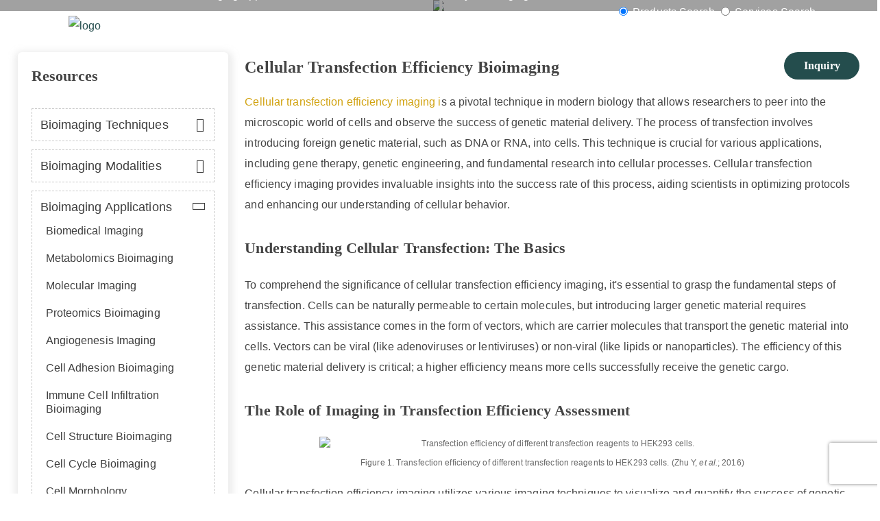

--- FILE ---
content_type: text/html; charset=UTF-8
request_url: https://www.bioimagingtech.com/cellular-transfection-efficiency-bioimaging.html
body_size: 24505
content:
<!DOCTYPE html>
<html lang="en-US" style="margin-top: 0px !important;">
<head>

            <script>
            dataLayer = [{"ip":"18.116.39.215","c_user_id":"4A44A4B92113089BD33BFC7B005F1C39150","c_session_id":"jr7c1b2cvb2n53ebvubfh58amg"}];
        </script>
        <!-- Google Tag Manager -->
        <script>(function(w,d,s,l,i){w[l]=w[l]||[];w[l].push({'gtm.start':
                    new Date().getTime(),event:'gtm.js'});var f=d.getElementsByTagName(s)[0],
                j=d.createElement(s),dl=l!='dataLayer'?'&l='+l:'';j.async=true;j.src=
                'https://www.googletagmanager.com/gtm.js?id='+i+dl;f.parentNode.insertBefore(j,f);
            })(window,document,'script','dataLayer','GTM-WGJPKW3');</script>
        <!-- End Google Tag Manager -->
        <meta name="description" content="This article mainly introduces the cellular transfection efficiency bioimaging." />
    <meta name="keywords" content="" />
    <meta http-equiv="Content-Type" content="text/html; charset=UTF-8" />
    <meta name="viewport" content="width=device-width, initial-scale=1.0">
    <meta http-equiv="X-UA-Compatible" content="IE=edge,chrome=1">
    <script src="https://www.recaptcha.net/recaptcha/enterprise.js?render=6Ld3y2UgAAAAAIyIHi3qqz2JKlusVl38d9ZFV2E1&hl=en" async defer></script>
            <title>Cellular Transfection Efficiency Bioimaging - CD BioSciences</title>
        <link rel="shortcut icon" href="https://www.bioimagingtech.com/wp-content/themes/imag/images/favicon.png" type="image/x-icon">
    <link rel='stylesheet' id='s-v1-bootstrap-css'  href='https://www.bioimagingtech.com/wp-content/themes/imag/css/bootstrap.min.css?ver=1655801669' type='text/css' media='all' />
<link rel='stylesheet' id='s-v1-public-css'  href='https://www.bioimagingtech.com/wp-content/themes/imag/css/public.css?ver=1720772735' type='text/css' media='all' />
<link rel='stylesheet' id='s-v1-style-css'  href='https://www.bioimagingtech.com/wp-content/themes/imag/css/style.min.css?ver=1768461862' type='text/css' media='all' />
<script type='text/javascript' src='https://www.bioimagingtech.com/wp-content/themes/imag/js/jquery-3.1.1.min.js?ver=6.0.1' id='jquery-js'></script>
<script type='text/javascript' src='https://www.bioimagingtech.com/wp-content/themes/imag/js/xload.js?ver=1646884280' id='v1-xload-js'></script>
<link rel="canonical" href="https://www.bioimagingtech.com/cellular-transfection-efficiency-bioimaging.html" />

    
</head>
<body>
    <!-- Google Tag Manager (noscript) -->
    <noscript><iframe src="https://www.googletagmanager.com/ns.html?id=GTM-WGJPKW3&ip=18.116.39.215&c_user_id=4A44A4B92113089BD33BFC7B005F1C39150&c_session_id=jr7c1b2cvb2n53ebvubfh58amg"
                      height="0" width="0" style="display:none;visibility:hidden"></iframe></noscript>
    <!-- End Google Tag Manager (noscript) -->
    <div class="virus_headerobj">
<button class="gotop">
    <span class="icon-chevron-up"></span>
</button>

<div class="topnavi">
</div>

<div class="header-shell">

<div class="barmobile">
    <svg version="1.1"  xmlns="http://www.w3.org/2000/svg" xmlns:xlink="http://www.w3.org/1999/xlink" x="0px"
         y="0px"   viewBox="0 0 48 48" style="enable-background:new 0 0 48 48;"
         xml:space="preserve">
        <rect x="2.333" y="6" style="fill:rgba(19,38,38,1);" width="19.333" height="4.125"></rect>
        <rect x="2.333" y="18.188" style="fill:rgba(19,38,38,1);" width="35.667" height="4.125"></rect>
        <rect x="21.833" y="29.625" style="fill:rgba(19,38,38,1);" width="16.333" height="4.125"></rect>
            </svg>
</div>

    <div class="navigation_shell media-layout"><!-- mobile-move-->
        <a class="logo" id="pc-log" href="https://www.bioimagingtech.com">
            <img src="https://www.bioimagingtech.com/wp-content/themes/imag/img/logo-w.svg" width="300" height="65" alt="logo">
        </a>
        <div class="mobile-nav mobile-move">
            <ul id="menu-menu-1" class="navigation_title row-layout"><li id="nav-menu-item-21" class="main-menu-item  menu-item-even menu-item-depth-0 menu-item menu-item-type-custom menu-item-object-custom"><a href="/" class="menu-link main-menu-link">Home</a></li>
<li id="nav-menu-item-27" class="main-menu-item  menu-item-even menu-item-depth-0 menu-item menu-item-type-post_type menu-item-object-page menu-item-has-children"><a href="https://www.bioimagingtech.com/platform.html" class="menu-link main-menu-link">Platform</a><div class="navigation_Solutions" style="display: none;">
                        <div class="navigation_content">
                            <ul class="navi_cont_chtitle header-nav-up">	<li id="nav-menu-item-298" class="sub-menu-item  menu-item-odd menu-item-depth-1 menu-item menu-item-type-post_type menu-item-object-page"><a href="https://www.bioimagingtech.com/high-content-imaging.html" class="menu-link sub-menu-link">High Content Imaging</a></li>
	<li id="nav-menu-item-121" class="sub-menu-item  menu-item-odd menu-item-depth-1 menu-item menu-item-type-post_type menu-item-object-page"><a href="https://www.bioimagingtech.com/nanoparticles-imaging-technology.html" class="menu-link sub-menu-link">Nanoparticles Imaging Technology</a></li>
	<li id="nav-menu-item-297" class="sub-menu-item  menu-item-odd menu-item-depth-1 menu-item menu-item-type-post_type menu-item-object-page"><a href="https://www.bioimagingtech.com/imaging-flow-cytometry.html" class="menu-link sub-menu-link">Imaging Flow Cytometry</a></li>
	<li id="nav-menu-item-296" class="sub-menu-item  menu-item-odd menu-item-depth-1 menu-item menu-item-type-post_type menu-item-object-page"><a href="https://www.bioimagingtech.com/immunohistochemistry.html" class="menu-link sub-menu-link">Immunohistochemistry</a></li>
	<li id="nav-menu-item-301" class="sub-menu-item  menu-item-odd menu-item-depth-1 menu-item menu-item-type-post_type menu-item-object-page"><a href="https://www.bioimagingtech.com/time-lapse-imaging.html" class="menu-link sub-menu-link">Time-Lapse Imaging</a></li>
	<li id="nav-menu-item-295" class="sub-menu-item  menu-item-odd menu-item-depth-1 menu-item menu-item-type-post_type menu-item-object-page"><a href="https://www.bioimagingtech.com/tissue-clearing-and-volumetric-fluorescence-imaging.html" class="menu-link sub-menu-link">Tissue Clearing and Volumetric Fluorescence Imaging</a></li>
	<li id="nav-menu-item-294" class="sub-menu-item  menu-item-odd menu-item-depth-1 menu-item menu-item-type-post_type menu-item-object-page"><a href="https://www.bioimagingtech.com/label-free-live-cell-imaging.html" class="menu-link sub-menu-link">Label-Free Live Cell Imaging</a></li>
	<li id="nav-menu-item-293" class="sub-menu-item  menu-item-odd menu-item-depth-1 menu-item menu-item-type-post_type menu-item-object-page"><a href="https://www.bioimagingtech.com/immunofluorescence.html" class="menu-link sub-menu-link">Immunofluorescence</a></li>
	<li id="nav-menu-item-292" class="sub-menu-item  menu-item-odd menu-item-depth-1 menu-item menu-item-type-post_type menu-item-object-page"><a href="https://www.bioimagingtech.com/scaffold-free-technologies.html" class="menu-link sub-menu-link">Scaffold-Free Technologies</a></li>
	<li id="nav-menu-item-291" class="sub-menu-item  menu-item-odd menu-item-depth-1 menu-item menu-item-type-post_type menu-item-object-page"><a href="https://www.bioimagingtech.com/scaffold-based-technologies.html" class="menu-link sub-menu-link">Scaffold-Based Technologies</a></li>
	<li id="nav-menu-item-344" class="sub-menu-item  menu-item-odd menu-item-depth-1 menu-item menu-item-type-post_type menu-item-object-page"><a href="https://www.bioimagingtech.com/hematoxylin-eosin-staining.html" class="menu-link sub-menu-link">Hematoxylin-Eosin Staining</a></li>
	<li id="nav-menu-item-343" class="sub-menu-item  menu-item-odd menu-item-depth-1 menu-item menu-item-type-post_type menu-item-object-page"><a href="https://www.bioimagingtech.com/fluorescence-in-situ-hybridization.html" class="menu-link sub-menu-link">Fluorescence In Situ Hybridization</a></li>
	<li id="nav-menu-item-653" class="sub-menu-item  menu-item-odd menu-item-depth-1 menu-item menu-item-type-post_type menu-item-object-page"><a href="https://www.bioimagingtech.com/hyperspectral-imaging-technology.html" class="menu-link sub-menu-link">Hyperspectral Imaging Technology</a></li>
	<li id="nav-menu-item-652" class="sub-menu-item  menu-item-odd menu-item-depth-1 menu-item menu-item-type-post_type menu-item-object-page"><a href="https://www.bioimagingtech.com/super-resolution-imaging-technology.html" class="menu-link sub-menu-link">Super-Resolution Imaging Technology</a></li>
	<li id="nav-menu-item-740" class="sub-menu-item  menu-item-odd menu-item-depth-1 menu-item menu-item-type-post_type menu-item-object-page"><a href="https://www.bioimagingtech.com/single-molecule-fluorescence-imaging.html" class="menu-link sub-menu-link">Single Molecule Fluorescence Imaging</a></li>
	<li id="nav-menu-item-739" class="sub-menu-item  menu-item-odd menu-item-depth-1 menu-item menu-item-type-post_type menu-item-object-page"><a href="https://www.bioimagingtech.com/fluorescence-correlation-spectroscopy.html" class="menu-link sub-menu-link">Fluorescence Correlation Spectroscopy</a></li>
	<li id="nav-menu-item-97" class="sub-menu-item  menu-item-odd menu-item-depth-1 menu-item menu-item-type-post_type menu-item-object-page"><a href="https://www.bioimagingtech.com/3d-image-analysis.html" class="menu-link sub-menu-link">3D Image Analysis</a></li>
	<li id="nav-menu-item-313" class="sub-menu-item  menu-item-odd menu-item-depth-1 menu-item menu-item-type-post_type menu-item-object-page"><a href="https://www.bioimagingtech.com/digital-pathology-imaging-analysis.html" class="menu-link sub-menu-link">Digital Pathology & Imaging Analysis</a></li>
</ul>
                        </div>
                    </div>
</li>
<li id="nav-menu-item-26" class="main-menu-item  menu-item-even menu-item-depth-0 menu-item menu-item-type-post_type menu-item-object-page menu-item-has-children"><a href="https://www.bioimagingtech.com/services.html" class="menu-link main-menu-link">Services</a><div class="navigation_Solutions" style="display: none;">
                        <div class="navigation_content">
                            <ul class="navi_cont_chtitle header-nav-up">	<li id="nav-menu-item-94" class="sub-menu-item  menu-item-odd menu-item-depth-1 menu-item menu-item-type-post_type menu-item-object-page menu-item-has-children"><a href="https://www.bioimagingtech.com/tissue-imaging-and-analysis.html" class="menu-link sub-menu-link">Tissue Imaging Services</a>
	<ul class="  menu-even sub-sub-menu navi-menu-3">
		<li id="nav-menu-item-2393" class="sub-menu-item sub-sub-menu-item menu-item-even menu-item-depth-2 menu-item menu-item-type-post_type menu-item-object-page menu-item-has-children"><a href="https://www.bioimagingtech.com/tissue-section-imaging-services.html" class="menu-link sub-menu-link">Tissue Section Imaging Services</a><span class="navi-submenu"></span>
		<ul class="rd-navbar-megamenu rd-navbar-open-right menu-odd sub-sub-menu navi-menu-4">
			<li id="nav-menu-item-95" class="sub-menu-item sub-sub-menu-item menu-item-odd menu-item-depth-3 menu-item menu-item-type-post_type menu-item-object-page"><a href="https://www.bioimagingtech.com/tissue-immunolabeling-and-imaging-analysis.html" class="menu-link sub-menu-link">Tissue Immunolabeling and Imaging Services</a></li>
			<li id="nav-menu-item-2394" class="sub-menu-item sub-sub-menu-item menu-item-odd menu-item-depth-3 menu-item menu-item-type-post_type menu-item-object-page"><a href="https://www.bioimagingtech.com/whole-slide-imaging.html" class="menu-link sub-menu-link">Whole Slide Imaging Services</a></li>
			<li id="nav-menu-item-356" class="sub-menu-item sub-sub-menu-item menu-item-odd menu-item-depth-3 menu-item menu-item-type-post_type menu-item-object-page"><a href="https://www.bioimagingtech.com/tissue-microarray-imaging-analysis.html" class="menu-link sub-menu-link">Tissue Microarray Imaging Services</a></li>
		</ul>
</li>
		<li id="nav-menu-item-96" class="sub-menu-item sub-sub-menu-item menu-item-even menu-item-depth-2 menu-item menu-item-type-post_type menu-item-object-page menu-item-has-children"><a href="https://www.bioimagingtech.com/3d-tissue-imaging.html" class="menu-link sub-menu-link">3D Tissue Imaging</a><span class="navi-submenu"></span>
		<ul class="rd-navbar-megamenu rd-navbar-open-right menu-odd sub-sub-menu navi-menu-4">
			<li id="nav-menu-item-2397" class="sub-menu-item sub-sub-menu-item menu-item-odd menu-item-depth-3 menu-item menu-item-type-post_type menu-item-object-page"><a href="https://www.bioimagingtech.com/organoids-culture.html" class="menu-link sub-menu-link">Organoids Culture</a></li>
			<li id="nav-menu-item-2396" class="sub-menu-item sub-sub-menu-item menu-item-odd menu-item-depth-3 menu-item menu-item-type-post_type menu-item-object-page"><a href="https://www.bioimagingtech.com/spheroids-culture.html" class="menu-link sub-menu-link">Spheroids Culture</a></li>
			<li id="nav-menu-item-304" class="sub-menu-item sub-sub-menu-item menu-item-odd menu-item-depth-3 menu-item menu-item-type-post_type menu-item-object-page"><a href="https://www.bioimagingtech.com/3d-cell-culture.html" class="menu-link sub-menu-link">3D Cell Culture</a></li>
		</ul>
</li>
		<li id="nav-menu-item-355" class="sub-menu-item sub-sub-menu-item menu-item-even menu-item-depth-2 menu-item menu-item-type-post_type menu-item-object-page"><a href="https://www.bioimagingtech.com/ex-vivo-blood-brain-barrier-permeability-imaging-analysis.html" class="menu-link sub-menu-link"><em>Ex Vivo</em> Blood-Brain Barrier Permeability Imaging Analysis</a></li>
		<li id="nav-menu-item-2335" class="sub-menu-item sub-sub-menu-item menu-item-even menu-item-depth-2 menu-item menu-item-type-post_type menu-item-object-page menu-item-has-children"><a href="https://www.bioimagingtech.com/tissue-composition-imaging-analysis-services.html" class="menu-link sub-menu-link">Tissue Composition Imaging Analysis Services</a><span class="navi-submenu"></span>
		<ul class="rd-navbar-megamenu rd-navbar-open-right menu-odd sub-sub-menu navi-menu-4">
			<li id="nav-menu-item-2334" class="sub-menu-item sub-sub-menu-item menu-item-odd menu-item-depth-3 menu-item menu-item-type-post_type menu-item-object-page"><a href="https://www.bioimagingtech.com/tissue-nucleic-acid-imaging-services.html" class="menu-link sub-menu-link">Tissue Nucleic Acid Imaging Services</a></li>
			<li id="nav-menu-item-2333" class="sub-menu-item sub-sub-menu-item menu-item-odd menu-item-depth-3 menu-item menu-item-type-post_type menu-item-object-page"><a href="https://www.bioimagingtech.com/tissue-protein-imaging-services.html" class="menu-link sub-menu-link">Tissue Protein Imaging Services</a></li>
			<li id="nav-menu-item-2332" class="sub-menu-item sub-sub-menu-item menu-item-odd menu-item-depth-3 menu-item menu-item-type-post_type menu-item-object-page"><a href="https://www.bioimagingtech.com/tissue-lipid-imaging-services.html" class="menu-link sub-menu-link">Tissue Lipid Imaging Services</a></li>
			<li id="nav-menu-item-2331" class="sub-menu-item sub-sub-menu-item menu-item-odd menu-item-depth-3 menu-item menu-item-type-post_type menu-item-object-page"><a href="https://www.bioimagingtech.com/tissue-carbohydrates-imaging-services.html" class="menu-link sub-menu-link">Tissue Carbohydrates Imaging Services</a></li>
			<li id="nav-menu-item-2330" class="sub-menu-item sub-sub-menu-item menu-item-odd menu-item-depth-3 menu-item menu-item-type-post_type menu-item-object-page"><a href="https://www.bioimagingtech.com/tissue-molecule-metabolite-imaging-services.html" class="menu-link sub-menu-link">Tissue Molecule Metabolite Imaging Services</a></li>
		</ul>
</li>
		<li id="nav-menu-item-2406" class="sub-menu-item sub-sub-menu-item menu-item-even menu-item-depth-2 menu-item menu-item-type-post_type menu-item-object-page"><a href="https://www.bioimagingtech.com/whole-organ-tissue-imaging-services.html" class="menu-link sub-menu-link">Whole-Organ/Tissue Imaging Services</a></li>
	</ul>
</li>
	<li id="nav-menu-item-98" class="sub-menu-item  menu-item-odd menu-item-depth-1 menu-item menu-item-type-post_type menu-item-object-page menu-item-has-children"><a href="https://www.bioimagingtech.com/cell-imaging-analysis.html" class="menu-link sub-menu-link">Cell Imaging Analysis</a>
	<ul class="  menu-even sub-sub-menu navi-menu-3">
		<li id="nav-menu-item-2407" class="sub-menu-item sub-sub-menu-item menu-item-even menu-item-depth-2 menu-item menu-item-type-post_type menu-item-object-page"><a href="https://www.bioimagingtech.com/cell-health-proliferation-imaging-services.html" class="menu-link sub-menu-link">Cell Health & Proliferation Imaging Services</a></li>
		<li id="nav-menu-item-2188" class="sub-menu-item sub-sub-menu-item menu-item-even menu-item-depth-2 menu-item menu-item-type-post_type menu-item-object-page"><a href="https://www.bioimagingtech.com/cell-function-imaging-services.html" class="menu-link sub-menu-link">Cell Function Imaging Services</a></li>
		<li id="nav-menu-item-2404" class="sub-menu-item sub-sub-menu-item menu-item-even menu-item-depth-2 menu-item menu-item-type-post_type menu-item-object-page"><a href="https://www.bioimagingtech.com/cell-movement-morphology-imaging-services.html" class="menu-link sub-menu-link">Cell Movement & Morphology Imaging Services</a></li>
		<li id="nav-menu-item-2190" class="sub-menu-item sub-sub-menu-item menu-item-even menu-item-depth-2 menu-item menu-item-type-post_type menu-item-object-page"><a href="https://www.bioimagingtech.com/cell-structure-imaging-analysis.html" class="menu-link sub-menu-link">Cell Structure Imaging Analysis</a></li>
		<li id="nav-menu-item-2191" class="sub-menu-item sub-sub-menu-item menu-item-even menu-item-depth-2 menu-item menu-item-type-post_type menu-item-object-page"><a href="https://www.bioimagingtech.com/cell-metabolism-imaging-analysis.html" class="menu-link sub-menu-link">Cell Metabolism Imaging Services</a></li>
		<li id="nav-menu-item-2405" class="sub-menu-item sub-sub-menu-item menu-item-even menu-item-depth-2 menu-item menu-item-type-post_type menu-item-object-page"><a href="https://www.bioimagingtech.com/stem-cell-imaging-services.html" class="menu-link sub-menu-link">Stem Cell Imaging Services</a></li>
	</ul>
</li>
	<li id="nav-menu-item-536" class="sub-menu-item  menu-item-odd menu-item-depth-1 menu-item menu-item-type-post_type menu-item-object-page menu-item-has-children"><a href="https://www.bioimagingtech.com/molecular-imaging-analysis.html" class="menu-link sub-menu-link">Molecular Imaging Services</a>
	<ul class="  menu-even sub-sub-menu navi-menu-3">
		<li id="nav-menu-item-556" class="sub-menu-item sub-sub-menu-item menu-item-even menu-item-depth-2 menu-item menu-item-type-post_type menu-item-object-page"><a href="https://www.bioimagingtech.com/dna-rna-protein-interactions-imaging-analysis.html" class="menu-link sub-menu-link">DNA/RNA-Protein Interactions Imaging Services</a></li>
		<li id="nav-menu-item-555" class="sub-menu-item sub-sub-menu-item menu-item-even menu-item-depth-2 menu-item menu-item-type-post_type menu-item-object-page"><a href="https://www.bioimagingtech.com/protein-folding-imaging-analysis.html" class="menu-link sub-menu-link">Protein Folding Imaging Services</a></li>
		<li id="nav-menu-item-648" class="sub-menu-item sub-sub-menu-item menu-item-even menu-item-depth-2 menu-item menu-item-type-post_type menu-item-object-page"><a href="https://www.bioimagingtech.com/protein-phase-separation-imaging-analysis.html" class="menu-link sub-menu-link">Protein Phase Separation Imaging Services</a></li>
	</ul>
</li>
	<li id="nav-menu-item-578" class="sub-menu-item  menu-item-odd menu-item-depth-1 menu-item menu-item-type-post_type menu-item-object-page menu-item-has-children"><a href="https://www.bioimagingtech.com/microorganisms-imaging-analysis.html" class="menu-link sub-menu-link">Microorganisms Imaging Services</a>
	<ul class="  menu-even sub-sub-menu navi-menu-3">
		<li id="nav-menu-item-917" class="sub-menu-item sub-sub-menu-item menu-item-even menu-item-depth-2 menu-item menu-item-type-post_type menu-item-object-page menu-item-has-children"><a href="https://www.bioimagingtech.com/bacterial-imaging-analysis.html" class="menu-link sub-menu-link">Bacterial Imaging Services</a><span class="navi-submenu"></span>
		<ul class="rd-navbar-megamenu rd-navbar-open-right menu-odd sub-sub-menu navi-menu-4">
			<li id="nav-menu-item-577" class="sub-menu-item sub-sub-menu-item menu-item-odd menu-item-depth-3 menu-item menu-item-type-post_type menu-item-object-page"><a href="https://www.bioimagingtech.com/bacterial-growth-imaging-analysis.html" class="menu-link sub-menu-link">Bacterial Growth Imaging Services</a></li>
			<li id="nav-menu-item-576" class="sub-menu-item sub-sub-menu-item menu-item-odd menu-item-depth-3 menu-item menu-item-type-post_type menu-item-object-page"><a href="https://www.bioimagingtech.com/mycoplasma-imaging-detection.html" class="menu-link sub-menu-link">Mycoplasma Imaging Detection</a></li>
			<li id="nav-menu-item-574" class="sub-menu-item sub-sub-menu-item menu-item-odd menu-item-depth-3 menu-item menu-item-type-post_type menu-item-object-page"><a href="https://www.bioimagingtech.com/quantitative-image-analysis-of-bacilli-viability-in-soil-samples.html" class="menu-link sub-menu-link">Quantitative Image Analysis of Bacilli Viability in Soil Samples</a></li>
			<li id="nav-menu-item-646" class="sub-menu-item sub-sub-menu-item menu-item-odd menu-item-depth-3 menu-item menu-item-type-post_type menu-item-object-page"><a href="https://www.bioimagingtech.com/imaging-analysis-of-pathogens-and-spoilage-in-food.html" class="menu-link sub-menu-link">Imaging Analysis of Pathogens and Spoilage in Food</a></li>
			<li id="nav-menu-item-645" class="sub-menu-item sub-sub-menu-item menu-item-odd menu-item-depth-3 menu-item menu-item-type-post_type menu-item-object-page"><a href="https://www.bioimagingtech.com/acid-fast-bacteria-imaging-analysis.html" class="menu-link sub-menu-link">Acid-Fast Bacteria Imaging Services</a></li>
			<li id="nav-menu-item-644" class="sub-menu-item sub-sub-menu-item menu-item-odd menu-item-depth-3 menu-item menu-item-type-post_type menu-item-object-page"><a href="https://www.bioimagingtech.com/bacteria-transcript-imaging-analysis.html" class="menu-link sub-menu-link">Bacteria Transcript Imaging Services</a></li>
			<li id="nav-menu-item-643" class="sub-menu-item sub-sub-menu-item menu-item-odd menu-item-depth-3 menu-item menu-item-type-post_type menu-item-object-page"><a href="https://www.bioimagingtech.com/bacterial-count-based-on-image.html" class="menu-link sub-menu-link">Bacterial Count Based on Image</a></li>
			<li id="nav-menu-item-642" class="sub-menu-item sub-sub-menu-item menu-item-odd menu-item-depth-3 menu-item menu-item-type-post_type menu-item-object-page"><a href="https://www.bioimagingtech.com/bacterial-viability-imaging-analysis.html" class="menu-link sub-menu-link">Bacterial Viability Imaging Services</a></li>
			<li id="nav-menu-item-641" class="sub-menu-item sub-sub-menu-item menu-item-odd menu-item-depth-3 menu-item menu-item-type-post_type menu-item-object-page"><a href="https://www.bioimagingtech.com/bacterial-cell-wall-synthesis-imaging-analysis.html" class="menu-link sub-menu-link">Bacterial Cell Wall Synthesis Imaging Services</a></li>
			<li id="nav-menu-item-640" class="sub-menu-item sub-sub-menu-item menu-item-odd menu-item-depth-3 menu-item menu-item-type-post_type menu-item-object-page"><a href="https://www.bioimagingtech.com/bacterial-cell-pole-proteins-imaging-analysis.html" class="menu-link sub-menu-link">Bacterial Cell Pole Proteins Imaging Services</a></li>
			<li id="nav-menu-item-639" class="sub-menu-item sub-sub-menu-item menu-item-odd menu-item-depth-3 menu-item menu-item-type-post_type menu-item-object-page"><a href="https://www.bioimagingtech.com/bacterial-membrane-vesicles-imaging-analysis.html" class="menu-link sub-menu-link">Bacterial Membrane Vesicles Imaging Services</a></li>
			<li id="nav-menu-item-915" class="sub-menu-item sub-sub-menu-item menu-item-odd menu-item-depth-3 menu-item menu-item-type-post_type menu-item-object-page"><a href="https://www.bioimagingtech.com/direct-multiplex-imaging-analysis-of-bacterial-infections.html" class="menu-link sub-menu-link">Direct Multiplex Imaging of Bacterial Infections</a></li>
			<li id="nav-menu-item-575" class="sub-menu-item sub-sub-menu-item menu-item-odd menu-item-depth-3 menu-item menu-item-type-post_type menu-item-object-page"><a href="https://www.bioimagingtech.com/monitoring-budding-yeast-in-real-time.html" class="menu-link sub-menu-link">Monitoring Budding Yeast in Real Time</a></li>
		</ul>
</li>
		<li id="nav-menu-item-916" class="sub-menu-item sub-sub-menu-item menu-item-even menu-item-depth-2 menu-item menu-item-type-post_type menu-item-object-page menu-item-has-children"><a href="https://www.bioimagingtech.com/viral-imaging-analysis.html" class="menu-link sub-menu-link">Viral Imaging Services</a><span class="navi-submenu"></span>
		<ul class="rd-navbar-megamenu rd-navbar-open-right menu-odd sub-sub-menu navi-menu-4">
			<li id="nav-menu-item-762" class="sub-menu-item sub-sub-menu-item menu-item-odd menu-item-depth-3 menu-item menu-item-type-post_type menu-item-object-page"><a href="https://www.bioimagingtech.com/viral-particle-structure-imaging-analysis.html" class="menu-link sub-menu-link">Viral Particle Structure Imaging Services</a></li>
			<li id="nav-menu-item-761" class="sub-menu-item sub-sub-menu-item menu-item-odd menu-item-depth-3 menu-item menu-item-type-post_type menu-item-object-page"><a href="https://www.bioimagingtech.com/single-virus-imaging-tracking.html" class="menu-link sub-menu-link">Single-Virus Imaging Tracking Services</a></li>
			<li id="nav-menu-item-760" class="sub-menu-item sub-sub-menu-item menu-item-odd menu-item-depth-3 menu-item menu-item-type-post_type menu-item-object-page"><a href="https://www.bioimagingtech.com/viral-replication-imaging-analysis.html" class="menu-link sub-menu-link">Viral Replication Imaging Services</a></li>
			<li id="nav-menu-item-759" class="sub-menu-item sub-sub-menu-item menu-item-odd menu-item-depth-3 menu-item menu-item-type-post_type menu-item-object-page"><a href="https://www.bioimagingtech.com/virus-host-cell-interactions-imaging-analysis.html" class="menu-link sub-menu-link">Virus-Host Cell Interactions Imaging Services</a></li>
			<li id="nav-menu-item-758" class="sub-menu-item sub-sub-menu-item menu-item-odd menu-item-depth-3 menu-item menu-item-type-post_type menu-item-object-page"><a href="https://www.bioimagingtech.com/viral-infection-imaging-analysis.html" class="menu-link sub-menu-link">Viral Infection Imaging Services</a></li>
			<li id="nav-menu-item-757" class="sub-menu-item sub-sub-menu-item menu-item-odd menu-item-depth-3 menu-item menu-item-type-post_type menu-item-object-page"><a href="https://www.bioimagingtech.com/viral-receptor-imaging-analysis.html" class="menu-link sub-menu-link">Viral Receptor Imaging Services</a></li>
			<li id="nav-menu-item-756" class="sub-menu-item sub-sub-menu-item menu-item-odd menu-item-depth-3 menu-item menu-item-type-post_type menu-item-object-page"><a href="https://www.bioimagingtech.com/imaging-analysis-of-hosts-immune-response-to-infection.html" class="menu-link sub-menu-link">Imaging of Immune Response to Virus Infection</a></li>
			<li id="nav-menu-item-647" class="sub-menu-item sub-sub-menu-item menu-item-odd menu-item-depth-3 menu-item menu-item-type-post_type menu-item-object-page"><a href="https://www.bioimagingtech.com/herpes-simplex-virus-infection-imaging-analysis.html" class="menu-link sub-menu-link">Herpes Simplex Virus Infection Imaging Analysis</a></li>
		</ul>
</li>
	</ul>
</li>
	<li id="nav-menu-item-2341" class="sub-menu-item  menu-item-odd menu-item-depth-1 menu-item menu-item-type-post_type menu-item-object-page menu-item-has-children"><a href="https://www.bioimagingtech.com/image-based-quantitative-analysis-services.html" class="menu-link sub-menu-link">Image-Based Quantitative Analysis Services</a>
	<ul class="  menu-even sub-sub-menu navi-menu-3">
		<li id="nav-menu-item-2340" class="sub-menu-item sub-sub-menu-item menu-item-even menu-item-depth-2 menu-item menu-item-type-post_type menu-item-object-page"><a href="https://www.bioimagingtech.com/cellular-or-area-based-quantification-analysis-services.html" class="menu-link sub-menu-link">Cellular or Area Based Quantification Analysis Services</a></li>
		<li id="nav-menu-item-2339" class="sub-menu-item sub-sub-menu-item menu-item-even menu-item-depth-2 menu-item menu-item-type-post_type menu-item-object-page"><a href="https://www.bioimagingtech.com/tumor-immune-microenvironment-quantification-analysis-services.html" class="menu-link sub-menu-link">Tumor Immune Microenvironment Quantification Analysis Services</a></li>
		<li id="nav-menu-item-2338" class="sub-menu-item sub-sub-menu-item menu-item-even menu-item-depth-2 menu-item menu-item-type-post_type menu-item-object-page"><a href="https://www.bioimagingtech.com/biomarker-quantification-and-colocalization-analysis-services.html" class="menu-link sub-menu-link">Biomarker Quantification and Colocalization Analysis Services</a></li>
		<li id="nav-menu-item-2398" class="sub-menu-item sub-sub-menu-item menu-item-even menu-item-depth-2 menu-item menu-item-type-post_type menu-item-object-page"><a href="https://www.bioimagingtech.com/tumor-area-quantification.html" class="menu-link sub-menu-link">Tumor Area Quantification</a></li>
		<li id="nav-menu-item-2337" class="sub-menu-item sub-sub-menu-item menu-item-even menu-item-depth-2 menu-item menu-item-type-post_type menu-item-object-page"><a href="https://www.bioimagingtech.com/tissue-microenvironment-spatial-quantification-analysis-services.html" class="menu-link sub-menu-link">Tissue Microenvironment Spatial Quantification Analysis Services</a></li>
		<li id="nav-menu-item-2336" class="sub-menu-item sub-sub-menu-item menu-item-even menu-item-depth-2 menu-item menu-item-type-post_type menu-item-object-page"><a href="https://www.bioimagingtech.com/tissue-flow-cytometry-quantification-analysis-services.html" class="menu-link sub-menu-link">Tissue Flow Cytometry Quantification Analysis Services</a></li>
	</ul>
</li>
</ul>
                        </div>
                    </div>
</li>
<li id="nav-menu-item-1192" class="main-menu-item  menu-item-even menu-item-depth-0 menu-item menu-item-type-taxonomy menu-item-object-category menu-item-has-children"><a href="https://www.bioimagingtech.com/products.html" class="menu-link main-menu-link">Products</a><div class="navigation_Solutions" style="display: none;">
                        <div class="navigation_content">
                            <ul class="navi_cont_chtitle header-nav-up">	<li id="nav-menu-item-1197" class="sub-menu-item  menu-item-odd menu-item-depth-1 menu-item menu-item-type-taxonomy menu-item-object-category"><a href="https://www.bioimagingtech.com/embedding-resins-and-kits.html" class="menu-link sub-menu-link">Embedding Resins and Kits</a></li>
	<li id="nav-menu-item-1198" class="sub-menu-item  menu-item-odd menu-item-depth-1 menu-item menu-item-type-taxonomy menu-item-object-category"><a href="https://www.bioimagingtech.com/substrate-chromogens-for-immunohistochemistry.html" class="menu-link sub-menu-link">Substrate-Chromogens for Immunohistochemistry</a></li>
	<li id="nav-menu-item-1199" class="sub-menu-item  menu-item-odd menu-item-depth-1 menu-item menu-item-type-taxonomy menu-item-object-category"><a href="https://www.bioimagingtech.com/in-vivo-imaging-reagents.html" class="menu-link sub-menu-link"><em>In Vivo</em> Imaging Reagents</a></li>
	<li id="nav-menu-item-1200" class="sub-menu-item  menu-item-odd menu-item-depth-1 menu-item menu-item-type-taxonomy menu-item-object-category"><a href="https://www.bioimagingtech.com/ihc-ancillaries.html" class="menu-link sub-menu-link">IHC Ancillaries</a></li>
	<li id="nav-menu-item-1489" class="sub-menu-item  menu-item-odd menu-item-depth-1 menu-item menu-item-type-taxonomy menu-item-object-category"><a href="https://www.bioimagingtech.com/human-paraffin-embedded-tissue-microarray.html" class="menu-link sub-menu-link">Human Paraffin Embedded Tissue Microarray</a></li>
	<li id="nav-menu-item-1843" class="sub-menu-item  menu-item-odd menu-item-depth-1 menu-item menu-item-type-taxonomy menu-item-object-category"><a href="https://www.bioimagingtech.com/multicolor-histological-staining-kits.html" class="menu-link sub-menu-link">Multicolor Histological Staining Kits</a></li>
	<li id="nav-menu-item-1578" class="sub-menu-item  menu-item-odd menu-item-depth-1 menu-item menu-item-type-taxonomy menu-item-object-category"><a href="https://www.bioimagingtech.com/tissue-clearing-kits-and-reagents.html" class="menu-link sub-menu-link">Tissue Clearing Kits and Reagents</a></li>
</ul>
                        </div>
                    </div>
</li>
<li id="nav-menu-item-111" class="main-menu-item  menu-item-even menu-item-depth-0 menu-item menu-item-type-post_type menu-item-object-page menu-item-has-children"><a href="https://www.bioimagingtech.com/drug-r-d.html" class="menu-link main-menu-link">Drug R&D</a><div class="navigation_Solutions" style="display: none;">
                        <div class="navigation_content">
                            <ul class="navi_cont_chtitle header-nav-up">	<li id="nav-menu-item-795" class="sub-menu-item  menu-item-odd menu-item-depth-1 menu-item menu-item-type-post_type menu-item-object-page"><a href="https://www.bioimagingtech.com/drug-targets-imaging-analysis.html" class="menu-link sub-menu-link">Drug Targets Imaging Analysis</a></li>
	<li id="nav-menu-item-794" class="sub-menu-item  menu-item-odd menu-item-depth-1 menu-item menu-item-type-post_type menu-item-object-page"><a href="https://www.bioimagingtech.com/imaging-monitoring-of-biomarkers-in-tissues.html" class="menu-link sub-menu-link">Imaging Monitoring of Biomarkers in Tissues</a></li>
	<li id="nav-menu-item-3137" class="sub-menu-item  menu-item-odd menu-item-depth-1 menu-item menu-item-type-post_type menu-item-object-page"><a href="https://www.bioimagingtech.com/imaging-in-disease-models.html" class="menu-link sub-menu-link">Imaging in Disease Models</a></li>
	<li id="nav-menu-item-3138" class="sub-menu-item  menu-item-odd menu-item-depth-1 menu-item menu-item-type-post_type menu-item-object-page"><a href="https://www.bioimagingtech.com/pharmacokinetic-imaging-services.html" class="menu-link sub-menu-link">Pharmacokinetic Imaging Services</a></li>
	<li id="nav-menu-item-926" class="sub-menu-item  menu-item-odd menu-item-depth-1 menu-item menu-item-type-post_type menu-item-object-page"><a href="https://www.bioimagingtech.com/in-vivo-drug-efficacy-imaging-monitoring.html" class="menu-link sub-menu-link"><em>In Vivo</em> Drug Efficacy Imaging Monitoring</a></li>
	<li id="nav-menu-item-112" class="sub-menu-item  menu-item-odd menu-item-depth-1 menu-item menu-item-type-post_type menu-item-object-page"><a href="https://www.bioimagingtech.com/drug-toxicity-imaging-analysis.html" class="menu-link sub-menu-link">Drug Toxicity Imaging Analysis</a></li>
</ul>
                        </div>
                    </div>
</li>
<li id="nav-menu-item-1250" class="main-menu-item  menu-item-even menu-item-depth-0 menu-item menu-item-type-post_type menu-item-object-page current-page-ancestor current-menu-ancestor current_page_ancestor menu-item-has-children"><a rel="nofollow" class="menu-link main-menu-link">Resources</a><div class="navigation_Solutions" style="display: none;">
                        <div class="navigation_content">
                            <ul class="navi_cont_chtitle header-nav-up">	<li id="nav-menu-item-1251" class="sub-menu-item  menu-item-odd menu-item-depth-1 menu-item menu-item-type-post_type menu-item-object-page menu-item-has-children"><a href="https://www.bioimagingtech.com/bioimaging-techniques.html" class="menu-link sub-menu-link">Bioimaging Techniques</a>
	<ul class="  menu-even sub-sub-menu navi-menu-3">
		<li id="nav-menu-item-1252" class="sub-menu-item sub-sub-menu-item menu-item-even menu-item-depth-2 menu-item menu-item-type-post_type menu-item-object-page"><a href="https://www.bioimagingtech.com/fluorescence-resonance-energy-transfer-fret-microscopy.html" class="menu-link sub-menu-link">Fluorescence Resonance Energy Transfer (FRET) Microscopy</a></li>
		<li id="nav-menu-item-1253" class="sub-menu-item sub-sub-menu-item menu-item-even menu-item-depth-2 menu-item menu-item-type-post_type menu-item-object-page"><a href="https://www.bioimagingtech.com/fourier-transform-infrared-ftir-spectroscopy.html" class="menu-link sub-menu-link">Fourier Transform Infrared (FTIR) Spectroscopy</a></li>
		<li id="nav-menu-item-1254" class="sub-menu-item sub-sub-menu-item menu-item-even menu-item-depth-2 menu-item menu-item-type-post_type menu-item-object-page"><a href="https://www.bioimagingtech.com/infrared-imaging-bioimaging.html" class="menu-link sub-menu-link">Infrared imaging-Bioimaging</a></li>
		<li id="nav-menu-item-1255" class="sub-menu-item sub-sub-menu-item menu-item-even menu-item-depth-2 menu-item menu-item-type-post_type menu-item-object-page"><a href="https://www.bioimagingtech.com/raman-spectroscopy-bioimaging.html" class="menu-link sub-menu-link">Raman Spectroscopy- Bioimaging</a></li>
		<li id="nav-menu-item-1256" class="sub-menu-item sub-sub-menu-item menu-item-even menu-item-depth-2 menu-item menu-item-type-post_type menu-item-object-page"><a href="https://www.bioimagingtech.com/single-particle-tracking-spt-bioimaging.html" class="menu-link sub-menu-link">Single-Particle Tracking (SPT)-Bioimaging</a></li>
		<li id="nav-menu-item-1257" class="sub-menu-item sub-sub-menu-item menu-item-even menu-item-depth-2 menu-item menu-item-type-post_type menu-item-object-page"><a href="https://www.bioimagingtech.com/stimulated-emission-depletion-sted-microscopy-bioimaging.html" class="menu-link sub-menu-link">Stimulated Emission Depletion (STED) Microscopy-Bioimaging</a></li>
		<li id="nav-menu-item-1258" class="sub-menu-item sub-sub-menu-item menu-item-even menu-item-depth-2 menu-item menu-item-type-post_type menu-item-object-page"><a href="https://www.bioimagingtech.com/total-internal-reflection-fluorescence-tirf-microscopy-bioimaging.html" class="menu-link sub-menu-link">Total Internal Reflection Fluorescence (TIRF) Microscopy-Bioimaging</a></li>
		<li id="nav-menu-item-1259" class="sub-menu-item sub-sub-menu-item menu-item-even menu-item-depth-2 menu-item menu-item-type-post_type menu-item-object-page"><a href="https://www.bioimagingtech.com/two-photon-microscopy-bioimaging.html" class="menu-link sub-menu-link">Two-Photon Microscopy-Bioimaging</a></li>
		<li id="nav-menu-item-1632" class="sub-menu-item sub-sub-menu-item menu-item-even menu-item-depth-2 menu-item menu-item-type-post_type menu-item-object-page"><a href="https://www.bioimagingtech.com/what-is-high-content-imaging.html" class="menu-link sub-menu-link">What is High Content Imaging</a></li>
		<li id="nav-menu-item-1637" class="sub-menu-item sub-sub-menu-item menu-item-even menu-item-depth-2 menu-item menu-item-type-post_type menu-item-object-page"><a href="https://www.bioimagingtech.com/how-to-use-high-content-imaging-technology.html" class="menu-link sub-menu-link">How to Use High-Content Imaging Technology</a></li>
		<li id="nav-menu-item-1636" class="sub-menu-item sub-sub-menu-item menu-item-even menu-item-depth-2 menu-item menu-item-type-post_type menu-item-object-page"><a href="https://www.bioimagingtech.com/when-to-use-high-content-imaging-technology.html" class="menu-link sub-menu-link">When to Use High-Content Imaging Technology</a></li>
		<li id="nav-menu-item-1635" class="sub-menu-item sub-sub-menu-item menu-item-even menu-item-depth-2 menu-item menu-item-type-post_type menu-item-object-page"><a href="https://www.bioimagingtech.com/what-is-nanoparticles-imaging-technology.html" class="menu-link sub-menu-link">What is Nanoparticles Imaging Technology</a></li>
		<li id="nav-menu-item-1634" class="sub-menu-item sub-sub-menu-item menu-item-even menu-item-depth-2 menu-item menu-item-type-post_type menu-item-object-page"><a href="https://www.bioimagingtech.com/how-to-use-nanoparticle-imaging-technology.html" class="menu-link sub-menu-link">How to Use Nanoparticle Imaging Technology</a></li>
		<li id="nav-menu-item-1633" class="sub-menu-item sub-sub-menu-item menu-item-even menu-item-depth-2 menu-item menu-item-type-post_type menu-item-object-page"><a href="https://www.bioimagingtech.com/when-to-use-nanoparticle-imaging-technology.html" class="menu-link sub-menu-link">When to Use Nanoparticle Imaging Technology</a></li>
		<li id="nav-menu-item-1673" class="sub-menu-item sub-sub-menu-item menu-item-even menu-item-depth-2 menu-item menu-item-type-post_type menu-item-object-page"><a href="https://www.bioimagingtech.com/what-is-imaging-flow-cytometry.html" class="menu-link sub-menu-link">What Is Imaging Flow Cytometry</a></li>
		<li id="nav-menu-item-1672" class="sub-menu-item sub-sub-menu-item menu-item-even menu-item-depth-2 menu-item menu-item-type-post_type menu-item-object-page"><a href="https://www.bioimagingtech.com/how-to-use-imaging-flow-cytometry.html" class="menu-link sub-menu-link">How to Use Imaging Flow Cytometry</a></li>
		<li id="nav-menu-item-1671" class="sub-menu-item sub-sub-menu-item menu-item-even menu-item-depth-2 menu-item menu-item-type-post_type menu-item-object-page"><a href="https://www.bioimagingtech.com/when-to-use-imaging-flow-cytometry.html" class="menu-link sub-menu-link">When to Use Imaging Flow Cytometry</a></li>
		<li id="nav-menu-item-1670" class="sub-menu-item sub-sub-menu-item menu-item-even menu-item-depth-2 menu-item menu-item-type-post_type menu-item-object-page"><a href="https://www.bioimagingtech.com/what-is-time-lapse-imaging.html" class="menu-link sub-menu-link">What Is Time-Lapse Imaging</a></li>
		<li id="nav-menu-item-1669" class="sub-menu-item sub-sub-menu-item menu-item-even menu-item-depth-2 menu-item menu-item-type-post_type menu-item-object-page"><a href="https://www.bioimagingtech.com/how-to-use-time-lapse-imaging.html" class="menu-link sub-menu-link">How to Use Time-Lapse Imaging</a></li>
		<li id="nav-menu-item-1668" class="sub-menu-item sub-sub-menu-item menu-item-even menu-item-depth-2 menu-item menu-item-type-post_type menu-item-object-page"><a href="https://www.bioimagingtech.com/when-to-use-time-lapse-imaging.html" class="menu-link sub-menu-link">When to Use Time-Lapse Imaging</a></li>
		<li id="nav-menu-item-1667" class="sub-menu-item sub-sub-menu-item menu-item-even menu-item-depth-2 menu-item menu-item-type-post_type menu-item-object-page"><a href="https://www.bioimagingtech.com/what-is-immunohistochemistry.html" class="menu-link sub-menu-link">What Is Immunohistochemistry</a></li>
		<li id="nav-menu-item-1666" class="sub-menu-item sub-sub-menu-item menu-item-even menu-item-depth-2 menu-item menu-item-type-post_type menu-item-object-page"><a href="https://www.bioimagingtech.com/how-to-use-immunohistochemistry.html" class="menu-link sub-menu-link">How to Use Immunohistochemistry</a></li>
		<li id="nav-menu-item-1665" class="sub-menu-item sub-sub-menu-item menu-item-even menu-item-depth-2 menu-item menu-item-type-post_type menu-item-object-page"><a href="https://www.bioimagingtech.com/when-to-use-immunohistochemistry.html" class="menu-link sub-menu-link">When to Use Immunohistochemistry</a></li>
		<li id="nav-menu-item-1664" class="sub-menu-item sub-sub-menu-item menu-item-even menu-item-depth-2 menu-item menu-item-type-post_type menu-item-object-page"><a href="https://www.bioimagingtech.com/what-is-tissue-clearing-and-volumetric-fluorescence-imaging.html" class="menu-link sub-menu-link">What Is Tissue Clearing and Volumetric Fluorescence Imaging</a></li>
		<li id="nav-menu-item-1938" class="sub-menu-item sub-sub-menu-item menu-item-even menu-item-depth-2 menu-item menu-item-type-post_type menu-item-object-page"><a href="https://www.bioimagingtech.com/how-to-use-tissue-clearing-and-volumetric-fluorescence-imaging.html" class="menu-link sub-menu-link">How to Use Tissue Clearing and Volumetric Fluorescence Imaging</a></li>
		<li id="nav-menu-item-1937" class="sub-menu-item sub-sub-menu-item menu-item-even menu-item-depth-2 menu-item menu-item-type-post_type menu-item-object-page"><a href="https://www.bioimagingtech.com/when-to-use-tissue-clearing-and-volumetric-fluorescence-imaging.html" class="menu-link sub-menu-link">When to Use Tissue Clearing and Volumetric Fluorescence Imaging</a></li>
		<li id="nav-menu-item-1939" class="sub-menu-item sub-sub-menu-item menu-item-even menu-item-depth-2 menu-item menu-item-type-post_type menu-item-object-page"><a href="https://www.bioimagingtech.com/what-is-label-free-live-cell-imaging.html" class="menu-link sub-menu-link">What is Label-Free Live Cell Imaging</a></li>
		<li id="nav-menu-item-1936" class="sub-menu-item sub-sub-menu-item menu-item-even menu-item-depth-2 menu-item menu-item-type-post_type menu-item-object-page"><a href="https://www.bioimagingtech.com/how-to-use-label-free-live-cell-imaging.html" class="menu-link sub-menu-link">How to Use Label-Free Live Cell Imaging</a></li>
		<li id="nav-menu-item-1935" class="sub-menu-item sub-sub-menu-item menu-item-even menu-item-depth-2 menu-item menu-item-type-post_type menu-item-object-page"><a href="https://www.bioimagingtech.com/when-to-use-label-free-live-cell-imaging.html" class="menu-link sub-menu-link">When to Use Label-Free Live Cell Imaging</a></li>
		<li id="nav-menu-item-1934" class="sub-menu-item sub-sub-menu-item menu-item-even menu-item-depth-2 menu-item menu-item-type-post_type menu-item-object-page"><a href="https://www.bioimagingtech.com/how-to-use-immunofluorescence.html" class="menu-link sub-menu-link">How to Use Immunofluorescence</a></li>
		<li id="nav-menu-item-1933" class="sub-menu-item sub-sub-menu-item menu-item-even menu-item-depth-2 menu-item menu-item-type-post_type menu-item-object-page"><a href="https://www.bioimagingtech.com/when-to-use-immunofluorescence.html" class="menu-link sub-menu-link">When to Use Immunofluorescence</a></li>
		<li id="nav-menu-item-1932" class="sub-menu-item sub-sub-menu-item menu-item-even menu-item-depth-2 menu-item menu-item-type-post_type menu-item-object-page"><a href="https://www.bioimagingtech.com/what-is-scaffold-free-technologies.html" class="menu-link sub-menu-link">What is Scaffold-Free Technologies</a></li>
		<li id="nav-menu-item-1931" class="sub-menu-item sub-sub-menu-item menu-item-even menu-item-depth-2 menu-item menu-item-type-post_type menu-item-object-page"><a href="https://www.bioimagingtech.com/how-to-use-scaffold-free-technologies.html" class="menu-link sub-menu-link">How to Use Scaffold-Free Technologies</a></li>
		<li id="nav-menu-item-1930" class="sub-menu-item sub-sub-menu-item menu-item-even menu-item-depth-2 menu-item menu-item-type-post_type menu-item-object-page"><a href="https://www.bioimagingtech.com/things-to-note-when-using-scaffold-free-technologies.html" class="menu-link sub-menu-link">Things to Note When Using Scaffold-Free Technologies</a></li>
		<li id="nav-menu-item-2213" class="sub-menu-item sub-sub-menu-item menu-item-even menu-item-depth-2 menu-item menu-item-type-post_type menu-item-object-page"><a href="https://www.bioimagingtech.com/what-is-hematoxylin-eosin-staining.html" class="menu-link sub-menu-link">What is Hematoxylin-Eosin Staining</a></li>
		<li id="nav-menu-item-2212" class="sub-menu-item sub-sub-menu-item menu-item-even menu-item-depth-2 menu-item menu-item-type-post_type menu-item-object-page"><a href="https://www.bioimagingtech.com/how-to-use-hematoxylin-eosin-staining.html" class="menu-link sub-menu-link">How to Use Hematoxylin-Eosin Staining</a></li>
		<li id="nav-menu-item-2211" class="sub-menu-item sub-sub-menu-item menu-item-even menu-item-depth-2 menu-item menu-item-type-post_type menu-item-object-page"><a href="https://www.bioimagingtech.com/things-to-note-when-using-hematoxylin-eosin-staining.html" class="menu-link sub-menu-link">Things to Note When Using Hematoxylin-Eosin Staining</a></li>
		<li id="nav-menu-item-2210" class="sub-menu-item sub-sub-menu-item menu-item-even menu-item-depth-2 menu-item menu-item-type-post_type menu-item-object-page"><a href="https://www.bioimagingtech.com/what-is-fluorescence-in-situ-hybridization.html" class="menu-link sub-menu-link">What is Fluorescence in Situ Hybridization</a></li>
		<li id="nav-menu-item-2209" class="sub-menu-item sub-sub-menu-item menu-item-even menu-item-depth-2 menu-item menu-item-type-post_type menu-item-object-page"><a href="https://www.bioimagingtech.com/how-to-use-fluorescence-in-situ-hybridization.html" class="menu-link sub-menu-link">How to Use Fluorescence In Situ Hybridization</a></li>
		<li id="nav-menu-item-2235" class="sub-menu-item sub-sub-menu-item menu-item-even menu-item-depth-2 menu-item menu-item-type-post_type menu-item-object-page"><a href="https://www.bioimagingtech.com/things-to-note-when-using-fluorescence-in-situ-hybridization.html" class="menu-link sub-menu-link">Things to Note When Using Fluorescence In Situ Hybridization</a></li>
		<li id="nav-menu-item-2234" class="sub-menu-item sub-sub-menu-item menu-item-even menu-item-depth-2 menu-item menu-item-type-post_type menu-item-object-page"><a href="https://www.bioimagingtech.com/how-to-us-hyperspectral-imaging-technology.html" class="menu-link sub-menu-link">How to Us Hyperspectral Imaging Technology</a></li>
		<li id="nav-menu-item-2233" class="sub-menu-item sub-sub-menu-item menu-item-even menu-item-depth-2 menu-item menu-item-type-post_type menu-item-object-page"><a href="https://www.bioimagingtech.com/things-to-note-when-using-hyperspectral-imaging-technology.html" class="menu-link sub-menu-link">Things to Note When Using Hyperspectral Imaging Technology</a></li>
		<li id="nav-menu-item-2232" class="sub-menu-item sub-sub-menu-item menu-item-even menu-item-depth-2 menu-item menu-item-type-post_type menu-item-object-page"><a href="https://www.bioimagingtech.com/what-is-super-resolution-imaging-technology.html" class="menu-link sub-menu-link">What is Super-Resolution Imaging Technology</a></li>
		<li id="nav-menu-item-2231" class="sub-menu-item sub-sub-menu-item menu-item-even menu-item-depth-2 menu-item menu-item-type-post_type menu-item-object-page"><a href="https://www.bioimagingtech.com/how-to-us-super-resolution-imaging-technology.html" class="menu-link sub-menu-link">How to Us Super-Resolution Imaging Technology</a></li>
		<li id="nav-menu-item-2477" class="sub-menu-item sub-sub-menu-item menu-item-even menu-item-depth-2 menu-item menu-item-type-post_type menu-item-object-page"><a href="https://www.bioimagingtech.com/things-to-note-when-using-super-resolution-imaging-technology.html" class="menu-link sub-menu-link">Things to Note When Using Super-Resolution Imaging Technology</a></li>
		<li id="nav-menu-item-2476" class="sub-menu-item sub-sub-menu-item menu-item-even menu-item-depth-2 menu-item menu-item-type-post_type menu-item-object-page"><a href="https://www.bioimagingtech.com/what-is-single-molecule-fluorescence-imaging.html" class="menu-link sub-menu-link">What is Single Molecule Fluorescence Imaging</a></li>
		<li id="nav-menu-item-2475" class="sub-menu-item sub-sub-menu-item menu-item-even menu-item-depth-2 menu-item menu-item-type-post_type menu-item-object-page"><a href="https://www.bioimagingtech.com/how-to-use-single-molecule-fluorescence-imaging.html" class="menu-link sub-menu-link">How to Use Single Molecule Fluorescence Imaging</a></li>
		<li id="nav-menu-item-2474" class="sub-menu-item sub-sub-menu-item menu-item-even menu-item-depth-2 menu-item menu-item-type-post_type menu-item-object-page"><a href="https://www.bioimagingtech.com/precautions-for-single-molecule-fluorescence-imaging.html" class="menu-link sub-menu-link">Precautions for Single Molecule Fluorescence Imaging</a></li>
		<li id="nav-menu-item-2473" class="sub-menu-item sub-sub-menu-item menu-item-even menu-item-depth-2 menu-item menu-item-type-post_type menu-item-object-page"><a href="https://www.bioimagingtech.com/what-is-fluorescence-correlation-spectroscopy.html" class="menu-link sub-menu-link">What is Fluorescence Correlation Spectroscopy</a></li>
		<li id="nav-menu-item-2472" class="sub-menu-item sub-sub-menu-item menu-item-even menu-item-depth-2 menu-item menu-item-type-post_type menu-item-object-page"><a href="https://www.bioimagingtech.com/how-to-use-fluorescence-correlation-spectroscopy.html" class="menu-link sub-menu-link">How to Use Fluorescence Correlation Spectroscopy</a></li>
		<li id="nav-menu-item-2471" class="sub-menu-item sub-sub-menu-item menu-item-even menu-item-depth-2 menu-item menu-item-type-post_type menu-item-object-page"><a href="https://www.bioimagingtech.com/precautions-for-fluorescence-correlation-spectroscopy.html" class="menu-link sub-menu-link">Precautions for Fluorescence Correlation Spectroscopy</a></li>
		<li id="nav-menu-item-2470" class="sub-menu-item sub-sub-menu-item menu-item-even menu-item-depth-2 menu-item menu-item-type-post_type menu-item-object-page"><a href="https://www.bioimagingtech.com/what-is-tissue-immunolabeling-and-imaging-analysis.html" class="menu-link sub-menu-link">What is Tissue Immunolabeling and Imaging Analysis</a></li>
		<li id="nav-menu-item-2469" class="sub-menu-item sub-sub-menu-item menu-item-even menu-item-depth-2 menu-item menu-item-type-post_type menu-item-object-page"><a href="https://www.bioimagingtech.com/how-to-use-tissue-immunolabeling-and-imaging-analysis.html" class="menu-link sub-menu-link">How to Use Tissue Immunolabeling and Imaging Analysis</a></li>
		<li id="nav-menu-item-2468" class="sub-menu-item sub-sub-menu-item menu-item-even menu-item-depth-2 menu-item menu-item-type-post_type menu-item-object-page"><a href="https://www.bioimagingtech.com/precautions-for-tissue-immunolabeling-and-imaging-technology.html" class="menu-link sub-menu-link">Precautions for Tissue Immunolabeling and Imaging Technology</a></li>
		<li id="nav-menu-item-3180" class="sub-menu-item sub-sub-menu-item menu-item-even menu-item-depth-2 menu-item menu-item-type-post_type menu-item-object-page"><a href="https://www.bioimagingtech.com/electron-density-topography-for-biopharmaceutical-development.html" class="menu-link sub-menu-link">Electron Density Topography for Biopharmaceutical Development</a></li>
	</ul>
</li>
	<li id="nav-menu-item-1303" class="sub-menu-item  menu-item-odd menu-item-depth-1 menu-item menu-item-type-post_type menu-item-object-page menu-item-has-children"><a href="https://www.bioimagingtech.com/bioimaging-modalities.html" class="menu-link sub-menu-link">Bioimaging Modalities</a>
	<ul class="  menu-even sub-sub-menu navi-menu-3">
		<li id="nav-menu-item-1307" class="sub-menu-item sub-sub-menu-item menu-item-even menu-item-depth-2 menu-item menu-item-type-post_type menu-item-object-page"><a href="https://www.bioimagingtech.com/atomic-force-microscopy-afm-bioimaging.html" class="menu-link sub-menu-link">Atomic Force Microscopy (AFM)-Bioimaging</a></li>
		<li id="nav-menu-item-1305" class="sub-menu-item sub-sub-menu-item menu-item-even menu-item-depth-2 menu-item menu-item-type-post_type menu-item-object-page"><a href="https://www.bioimagingtech.com/hyperspectral-imaging.html" class="menu-link sub-menu-link">Hyperspectral Imaging</a></li>
		<li id="nav-menu-item-1311" class="sub-menu-item sub-sub-menu-item menu-item-even menu-item-depth-2 menu-item menu-item-type-post_type menu-item-object-page"><a href="https://www.bioimagingtech.com/magnetic-particle-imaging-mpi-bioimaging.html" class="menu-link sub-menu-link">Magnetic Particle Imaging (MPI)-Bioimaging</a></li>
		<li id="nav-menu-item-1306" class="sub-menu-item sub-sub-menu-item menu-item-even menu-item-depth-2 menu-item menu-item-type-post_type menu-item-object-page"><a href="https://www.bioimagingtech.com/scanning-electron-microscopy-sem-bioimaging.html" class="menu-link sub-menu-link">Scanning Electron Microscopy (SEM)-Bioimaging</a></li>
		<li id="nav-menu-item-1313" class="sub-menu-item sub-sub-menu-item menu-item-even menu-item-depth-2 menu-item menu-item-type-post_type menu-item-object-page"><a href="https://www.bioimagingtech.com/transmission-electron-microscopy-tem-bioimaging.html" class="menu-link sub-menu-link">Transmission Electron Microscopy (TEM)- Bioimaging</a></li>
	</ul>
</li>
	<li id="nav-menu-item-1304" class="sub-menu-item  menu-item-odd menu-item-depth-1 menu-item menu-item-type-post_type menu-item-object-page current-page-ancestor current-menu-ancestor current-menu-parent current-page-parent current_page_parent current_page_ancestor menu-item-has-children"><a href="https://www.bioimagingtech.com/bioimaging-applications.html" class="menu-link sub-menu-link">Bioimaging Applications</a>
	<ul class="  menu-even sub-sub-menu navi-menu-3">
		<li id="nav-menu-item-1310" class="sub-menu-item sub-sub-menu-item menu-item-even menu-item-depth-2 menu-item menu-item-type-post_type menu-item-object-page"><a href="https://www.bioimagingtech.com/biomedical-imaging.html" class="menu-link sub-menu-link">Biomedical Imaging</a></li>
		<li id="nav-menu-item-1308" class="sub-menu-item sub-sub-menu-item menu-item-even menu-item-depth-2 menu-item menu-item-type-post_type menu-item-object-page"><a href="https://www.bioimagingtech.com/molecular-imaging.html" class="menu-link sub-menu-link">Molecular Imaging</a></li>
		<li id="nav-menu-item-1309" class="sub-menu-item sub-sub-menu-item menu-item-even menu-item-depth-2 menu-item menu-item-type-post_type menu-item-object-page"><a href="https://www.bioimagingtech.com/proteomics-bioimaging.html" class="menu-link sub-menu-link">Proteomics Bioimaging</a></li>
		<li id="nav-menu-item-1312" class="sub-menu-item sub-sub-menu-item menu-item-even menu-item-depth-2 menu-item menu-item-type-post_type menu-item-object-page"><a href="https://www.bioimagingtech.com/metabolomics-bioimaging.html" class="menu-link sub-menu-link">Metabolomics Bioimaging</a></li>
		<li id="nav-menu-item-1361" class="sub-menu-item sub-sub-menu-item menu-item-even menu-item-depth-2 menu-item menu-item-type-post_type menu-item-object-page"><a href="https://www.bioimagingtech.com/angiogenesis-imaging.html" class="menu-link sub-menu-link">Angiogenesis Imaging</a></li>
		<li id="nav-menu-item-1360" class="sub-menu-item sub-sub-menu-item menu-item-even menu-item-depth-2 menu-item menu-item-type-post_type menu-item-object-page"><a href="https://www.bioimagingtech.com/cell-adhesion-bioimaging.html" class="menu-link sub-menu-link">Cell Adhesion Bioimaging</a></li>
		<li id="nav-menu-item-1359" class="sub-menu-item sub-sub-menu-item menu-item-even menu-item-depth-2 menu-item menu-item-type-post_type menu-item-object-page"><a href="https://www.bioimagingtech.com/immune-cell-infiltration-bioimaging.html" class="menu-link sub-menu-link">Immune Cell Infiltration Bioimaging</a></li>
		<li id="nav-menu-item-1358" class="sub-menu-item sub-sub-menu-item menu-item-even menu-item-depth-2 menu-item menu-item-type-post_type menu-item-object-page"><a href="https://www.bioimagingtech.com/cell-structure-bioimaging.html" class="menu-link sub-menu-link">Cell Structure Bioimaging</a></li>
		<li id="nav-menu-item-1357" class="sub-menu-item sub-sub-menu-item menu-item-even menu-item-depth-2 menu-item menu-item-type-post_type menu-item-object-page"><a href="https://www.bioimagingtech.com/cell-cycle-bioimaging.html" class="menu-link sub-menu-link">Cell Cycle Bioimaging</a></li>
		<li id="nav-menu-item-1356" class="sub-menu-item sub-sub-menu-item menu-item-even menu-item-depth-2 menu-item menu-item-type-post_type menu-item-object-page"><a href="https://www.bioimagingtech.com/cell-morphology-bioimaging.html" class="menu-link sub-menu-link">Cell Morphology Bioimaging</a></li>
		<li id="nav-menu-item-1355" class="sub-menu-item sub-sub-menu-item menu-item-even menu-item-depth-2 menu-item menu-item-type-post_type menu-item-object-page"><a href="https://www.bioimagingtech.com/systems-biology-bioimaging.html" class="menu-link sub-menu-link">Systems Biology Bioimaging</a></li>
		<li id="nav-menu-item-1354" class="sub-menu-item sub-sub-menu-item menu-item-even menu-item-depth-2 menu-item menu-item-type-post_type menu-item-object-page"><a href="https://www.bioimagingtech.com/pathology-bioimaging.html" class="menu-link sub-menu-link">Pathology Bioimaging</a></li>
		<li id="nav-menu-item-1353" class="sub-menu-item sub-sub-menu-item menu-item-even menu-item-depth-2 menu-item menu-item-type-post_type menu-item-object-page"><a href="https://www.bioimagingtech.com/histology-bioimaging.html" class="menu-link sub-menu-link">Histology Bioimaging</a></li>
		<li id="nav-menu-item-1399" class="sub-menu-item sub-sub-menu-item menu-item-even menu-item-depth-2 menu-item menu-item-type-post_type menu-item-object-page"><a href="https://www.bioimagingtech.com/atp-content-imaging.html" class="menu-link sub-menu-link">ATP Content Imaging</a></li>
		<li id="nav-menu-item-1398" class="sub-menu-item sub-sub-menu-item menu-item-even menu-item-depth-2 menu-item menu-item-type-post_type menu-item-object-page"><a href="https://www.bioimagingtech.com/cell-autophagy-imaging.html" class="menu-link sub-menu-link">Cell Autophagy Imaging</a></li>
		<li id="nav-menu-item-1397" class="sub-menu-item sub-sub-menu-item menu-item-even menu-item-depth-2 menu-item menu-item-type-post_type menu-item-object-page"><a href="https://www.bioimagingtech.com/cell-proliferation-imaging.html" class="menu-link sub-menu-link">Cell Proliferation Imaging</a></li>
		<li id="nav-menu-item-1396" class="sub-menu-item sub-sub-menu-item menu-item-even menu-item-depth-2 menu-item menu-item-type-post_type menu-item-object-page current-menu-item page_item page-item-1374 current_page_item"><a href="https://www.bioimagingtech.com/cellular-transfection-efficiency-bioimaging.html" class="menu-link sub-menu-link">Cellular Transfection Efficiency Bioimaging</a></li>
		<li id="nav-menu-item-1395" class="sub-menu-item sub-sub-menu-item menu-item-even menu-item-depth-2 menu-item menu-item-type-post_type menu-item-object-page"><a href="https://www.bioimagingtech.com/drug-discovery-bioimaging.html" class="menu-link sub-menu-link">Drug Discovery Bioimaging</a></li>
		<li id="nav-menu-item-1394" class="sub-menu-item sub-sub-menu-item menu-item-even menu-item-depth-2 menu-item menu-item-type-post_type menu-item-object-page"><a href="https://www.bioimagingtech.com/drug-targets-imaging.html" class="menu-link sub-menu-link">Drug Targets Imaging</a></li>
		<li id="nav-menu-item-1393" class="sub-menu-item sub-sub-menu-item menu-item-even menu-item-depth-2 menu-item menu-item-type-post_type menu-item-object-page"><a href="https://www.bioimagingtech.com/drug-toxicity-imaging.html" class="menu-link sub-menu-link">Drug Toxicity Imaging</a></li>
		<li id="nav-menu-item-1392" class="sub-menu-item sub-sub-menu-item menu-item-even menu-item-depth-2 menu-item menu-item-type-post_type menu-item-object-page"><a href="https://www.bioimagingtech.com/in-vivo-drug-delivery-imaging.html" class="menu-link sub-menu-link"><em>In Vivo</em> Drug Delivery Imaging</a></li>
		<li id="nav-menu-item-1391" class="sub-menu-item sub-sub-menu-item menu-item-even menu-item-depth-2 menu-item menu-item-type-post_type menu-item-object-page"><a href="https://www.bioimagingtech.com/nf-kb-translocation-imaging.html" class="menu-link sub-menu-link">NF-κB Translocation Imaging</a></li>
		<li id="nav-menu-item-1390" class="sub-menu-item sub-sub-menu-item menu-item-even menu-item-depth-2 menu-item menu-item-type-post_type menu-item-object-page"><a href="https://www.bioimagingtech.com/wound-healing-imaging.html" class="menu-link sub-menu-link">Wound Healing Imaging</a></li>
		<li id="nav-menu-item-1460" class="sub-menu-item sub-sub-menu-item menu-item-even menu-item-depth-2 menu-item menu-item-type-post_type menu-item-object-page"><a href="https://www.bioimagingtech.com/imaging-for-the-study-of-biomarkers-in-tissues.html" class="menu-link sub-menu-link">Imaging for the Study of Biomarkers in Tissues</a></li>
		<li id="nav-menu-item-1459" class="sub-menu-item sub-sub-menu-item menu-item-even menu-item-depth-2 menu-item menu-item-type-post_type menu-item-object-page"><a href="https://www.bioimagingtech.com/in-vivo-pharmacodynamic-imaging-applications.html" class="menu-link sub-menu-link"><em>In Vivo</em> Pharmacodynamic Imaging Applications</a></li>
	</ul>
</li>
	<li id="nav-menu-item-1352" class="sub-menu-item  menu-item-odd menu-item-depth-1 menu-item menu-item-type-post_type menu-item-object-page menu-item-has-children"><a href="https://www.bioimagingtech.com/imaging-software-and-analysis.html" class="menu-link sub-menu-link">Imaging Software and Analysis</a>
	<ul class="  menu-even sub-sub-menu navi-menu-3">
		<li id="nav-menu-item-1458" class="sub-menu-item sub-sub-menu-item menu-item-even menu-item-depth-2 menu-item menu-item-type-post_type menu-item-object-page"><a href="https://www.bioimagingtech.com/bioimaging-segmentation.html" class="menu-link sub-menu-link">Bioimaging Segmentation</a></li>
		<li id="nav-menu-item-1457" class="sub-menu-item sub-sub-menu-item menu-item-even menu-item-depth-2 menu-item menu-item-type-post_type menu-item-object-page"><a href="https://www.bioimagingtech.com/bioimage-registration.html" class="menu-link sub-menu-link">Bioimage Registration</a></li>
		<li id="nav-menu-item-1456" class="sub-menu-item sub-sub-menu-item menu-item-even menu-item-depth-2 menu-item menu-item-type-post_type menu-item-object-page"><a href="https://www.bioimagingtech.com/bioimage-restoration.html" class="menu-link sub-menu-link">Bioimage Restoration</a></li>
		<li id="nav-menu-item-1455" class="sub-menu-item sub-sub-menu-item menu-item-even menu-item-depth-2 menu-item menu-item-type-post_type menu-item-object-page"><a href="https://www.bioimagingtech.com/bioimage-deep-learning.html" class="menu-link sub-menu-link">Bioimage Deep Learning</a></li>
		<li id="nav-menu-item-1454" class="sub-menu-item sub-sub-menu-item menu-item-even menu-item-depth-2 menu-item menu-item-type-post_type menu-item-object-page"><a href="https://www.bioimagingtech.com/bioimage-pattern-recognition.html" class="menu-link sub-menu-link">Bioimage Pattern Recognition</a></li>
		<li id="nav-menu-item-1453" class="sub-menu-item sub-sub-menu-item menu-item-even menu-item-depth-2 menu-item menu-item-type-post_type menu-item-object-page"><a href="https://www.bioimagingtech.com/bioimage-computer-vision.html" class="menu-link sub-menu-link">Bioimage Computer Vision</a></li>
	</ul>
</li>
	<li id="nav-menu-item-1452" class="sub-menu-item  menu-item-odd menu-item-depth-1 menu-item menu-item-type-post_type menu-item-object-page menu-item-has-children"><a href="https://www.bioimagingtech.com/bioimage-accessories-and-equipment.html" class="menu-link sub-menu-link">Bioimage Accessories and Equipment</a>
	<ul class="  menu-even sub-sub-menu navi-menu-3">
		<li id="nav-menu-item-1451" class="sub-menu-item sub-sub-menu-item menu-item-even menu-item-depth-2 menu-item menu-item-type-post_type menu-item-object-page"><a href="https://www.bioimagingtech.com/bioimage-contrast-agents.html" class="menu-link sub-menu-link">Bioimage Contrast Agents</a></li>
		<li id="nav-menu-item-1531" class="sub-menu-item sub-sub-menu-item menu-item-even menu-item-depth-2 menu-item menu-item-type-post_type menu-item-object-page"><a href="https://www.bioimagingtech.com/bioimage-microscope-filters.html" class="menu-link sub-menu-link">Bioimage Microscope Filters</a></li>
		<li id="nav-menu-item-1532" class="sub-menu-item sub-sub-menu-item menu-item-even menu-item-depth-2 menu-item menu-item-type-post_type menu-item-object-page"><a href="https://www.bioimagingtech.com/bioimage-microscope-stands.html" class="menu-link sub-menu-link">Bioimage Microscope Stands</a></li>
		<li id="nav-menu-item-1533" class="sub-menu-item sub-sub-menu-item menu-item-even menu-item-depth-2 menu-item menu-item-type-post_type menu-item-object-page"><a href="https://www.bioimagingtech.com/bioimage-microscope-cameras.html" class="menu-link sub-menu-link">Bioimage Microscope Cameras</a></li>
		<li id="nav-menu-item-1534" class="sub-menu-item sub-sub-menu-item menu-item-even menu-item-depth-2 menu-item menu-item-type-post_type menu-item-object-page"><a href="https://www.bioimagingtech.com/fluorescence-lifetime-bioimaging-microscopy-flim.html" class="menu-link sub-menu-link">Fluorescence Lifetime Bioimaging Microscopy (FLIM)</a></li>
		<li id="nav-menu-item-1535" class="sub-menu-item sub-sub-menu-item menu-item-even menu-item-depth-2 menu-item menu-item-type-post_type menu-item-object-page"><a href="https://www.bioimagingtech.com/bioimaging-microscope-illumination-systems.html" class="menu-link sub-menu-link">Bioimaging Microscope Illumination Systems</a></li>
		<li id="nav-menu-item-1536" class="sub-menu-item sub-sub-menu-item menu-item-even menu-item-depth-2 menu-item menu-item-type-post_type menu-item-object-page"><a href="https://www.bioimagingtech.com/bioimaging-sample-preparation-tools.html" class="menu-link sub-menu-link">Bioimaging Sample Preparation Tools</a></li>
	</ul>
</li>
	<li id="nav-menu-item-1537" class="sub-menu-item  menu-item-odd menu-item-depth-1 menu-item menu-item-type-post_type menu-item-object-page menu-item-has-children"><a href="https://www.bioimagingtech.com/bioimaging-marker-molecules.html" class="menu-link sub-menu-link">Bioimaging Marker Molecules</a>
	<ul class="  menu-even sub-sub-menu navi-menu-3">
		<li id="nav-menu-item-1538" class="sub-menu-item sub-sub-menu-item menu-item-even menu-item-depth-2 menu-item menu-item-type-post_type menu-item-object-page"><a href="https://www.bioimagingtech.com/bioimaging-fluorescent-labeled-molecules.html" class="menu-link sub-menu-link">Bioimaging Fluorescent Labeled Molecules</a></li>
		<li id="nav-menu-item-1539" class="sub-menu-item sub-sub-menu-item menu-item-even menu-item-depth-2 menu-item menu-item-type-post_type menu-item-object-page"><a href="https://www.bioimagingtech.com/bioimaging-radioactive-tracer.html" class="menu-link sub-menu-link">Bioimaging Radioactive Tracer</a></li>
		<li id="nav-menu-item-1540" class="sub-menu-item sub-sub-menu-item menu-item-even menu-item-depth-2 menu-item menu-item-type-post_type menu-item-object-page"><a href="https://www.bioimagingtech.com/bioimaging-magnetic-resonance-imaging-mri-contrast-agents.html" class="menu-link sub-menu-link">Bioimaging Magnetic Resonance Imaging (MRI) Contrast Agents</a></li>
		<li id="nav-menu-item-1641" class="sub-menu-item sub-sub-menu-item menu-item-even menu-item-depth-2 menu-item menu-item-type-post_type menu-item-object-page"><a href="https://www.bioimagingtech.com/bioimaging-nucleic-acid-probe.html" class="menu-link sub-menu-link">Bioimaging Nucleic Acid Probe</a></li>
		<li id="nav-menu-item-1640" class="sub-menu-item sub-sub-menu-item menu-item-even menu-item-depth-2 menu-item menu-item-type-post_type menu-item-object-page"><a href="https://www.bioimagingtech.com/bioimaging-antibodies-and-protein-markers.html" class="menu-link sub-menu-link">Bioimaging Antibodies and Protein Markers</a></li>
		<li id="nav-menu-item-1639" class="sub-menu-item sub-sub-menu-item menu-item-even menu-item-depth-2 menu-item menu-item-type-post_type menu-item-object-page"><a href="https://www.bioimagingtech.com/bioimaging-nanoparticles.html" class="menu-link sub-menu-link">Bioimaging Nanoparticles</a></li>
		<li id="nav-menu-item-1638" class="sub-menu-item sub-sub-menu-item menu-item-even menu-item-depth-2 menu-item menu-item-type-post_type menu-item-object-page"><a href="https://www.bioimagingtech.com/bioimaging-chemical-marker-molecules.html" class="menu-link sub-menu-link">Bioimaging Chemical Marker Molecules</a></li>
	</ul>
</li>
	<li id="nav-menu-item-2530" class="sub-menu-item  menu-item-odd menu-item-depth-1 menu-item menu-item-type-post_type menu-item-object-page menu-item-has-children"><a href="https://www.bioimagingtech.com/sample-processing-for-bioimaging.html" class="menu-link sub-menu-link">Sample Processing for Bioimaging</a>
	<ul class="  menu-even sub-sub-menu navi-menu-3">
		<li id="nav-menu-item-2529" class="sub-menu-item sub-sub-menu-item menu-item-even menu-item-depth-2 menu-item menu-item-type-post_type menu-item-object-page"><a href="https://www.bioimagingtech.com/routine-pathological-techniques-tissue-embedding.html" class="menu-link sub-menu-link">Routine Pathological Techniques-Tissue Embedding</a></li>
		<li id="nav-menu-item-2528" class="sub-menu-item sub-sub-menu-item menu-item-even menu-item-depth-2 menu-item menu-item-type-post_type menu-item-object-page"><a href="https://www.bioimagingtech.com/ihc-staining-practice-guide.html" class="menu-link sub-menu-link">IHC Staining Practice Guide</a></li>
		<li id="nav-menu-item-2527" class="sub-menu-item sub-sub-menu-item menu-item-even menu-item-depth-2 menu-item menu-item-type-post_type menu-item-object-page"><a href="https://www.bioimagingtech.com/chemiluminescence-and-enzyme-immunoassay-hrp-labeling.html" class="menu-link sub-menu-link">Chemiluminescence and Enzyme Immunoassay-HRP Labeling</a></li>
		<li id="nav-menu-item-2526" class="sub-menu-item sub-sub-menu-item menu-item-even menu-item-depth-2 menu-item menu-item-type-post_type menu-item-object-page"><a href="https://www.bioimagingtech.com/what-is-paraffin-embedding-technique.html" class="menu-link sub-menu-link">What is Paraffin Embedding Technique?</a></li>
		<li id="nav-menu-item-2525" class="sub-menu-item sub-sub-menu-item menu-item-even menu-item-depth-2 menu-item menu-item-type-post_type menu-item-object-page"><a href="https://www.bioimagingtech.com/brain-tissue-sampling-embedding-directions-and-staining.html" class="menu-link sub-menu-link">Brain Tissue Sampling, Embedding Directions and Staining</a></li>
		<li id="nav-menu-item-2524" class="sub-menu-item sub-sub-menu-item menu-item-even menu-item-depth-2 menu-item menu-item-type-post_type menu-item-object-page"><a href="https://www.bioimagingtech.com/heart-tissue-sampling-embedding-orientation-and-staining.html" class="menu-link sub-menu-link">Heart Tissue Sampling, Embedding Orientation and Staining</a></li>
		<li id="nav-menu-item-2523" class="sub-menu-item sub-sub-menu-item menu-item-even menu-item-depth-2 menu-item menu-item-type-post_type menu-item-object-page"><a href="https://www.bioimagingtech.com/collection-embedding-and-special-staining-of-aortic-samples.html" class="menu-link sub-menu-link">Collection, Embedding and Special Staining of Aortic Samples</a></li>
		<li id="nav-menu-item-2522" class="sub-menu-item sub-sub-menu-item menu-item-even menu-item-depth-2 menu-item menu-item-type-post_type menu-item-object-page"><a href="https://www.bioimagingtech.com/collection-embedding-and-special-staining-of-liver-samples.html" class="menu-link sub-menu-link">Collection, Embedding and Special Staining of Liver Samples</a></li>
		<li id="nav-menu-item-2521" class="sub-menu-item sub-sub-menu-item menu-item-even menu-item-depth-2 menu-item menu-item-type-post_type menu-item-object-page"><a href="https://www.bioimagingtech.com/collection-embedding-and-special-staining-of-kidney-samples.html" class="menu-link sub-menu-link">Collection, Embedding and Special Staining of Kidney Samples</a></li>
		<li id="nav-menu-item-2615" class="sub-menu-item sub-sub-menu-item menu-item-even menu-item-depth-2 menu-item menu-item-type-post_type menu-item-object-page"><a href="https://www.bioimagingtech.com/collection-embedding-and-special-staining-of-lung-samples.html" class="menu-link sub-menu-link">Collection, Embedding and Special Staining of Lung Samples</a></li>
		<li id="nav-menu-item-2614" class="sub-menu-item sub-sub-menu-item menu-item-even menu-item-depth-2 menu-item menu-item-type-post_type menu-item-object-page"><a href="https://www.bioimagingtech.com/collection-embedding-and-special-staining-of-intestinal-tissue-samples.html" class="menu-link sub-menu-link">Collection, Embedding and Special Staining of Intestinal Tissue Samples</a></li>
		<li id="nav-menu-item-2613" class="sub-menu-item sub-sub-menu-item menu-item-even menu-item-depth-2 menu-item menu-item-type-post_type menu-item-object-page"><a href="https://www.bioimagingtech.com/collection-embedding-and-special-staining-of-skin-tissue-samples.html" class="menu-link sub-menu-link">Collection, Embedding and Special Staining of Skin Tissue Samples</a></li>
		<li id="nav-menu-item-2612" class="sub-menu-item sub-sub-menu-item menu-item-even menu-item-depth-2 menu-item menu-item-type-post_type menu-item-object-page"><a href="https://www.bioimagingtech.com/tissue-clearing-for-bioimaging.html" class="menu-link sub-menu-link">Tissue Clearing for Bioimaging</a></li>
	</ul>
</li>
	<li id="nav-menu-item-2611" class="sub-menu-item  menu-item-odd menu-item-depth-1 menu-item menu-item-type-post_type menu-item-object-page menu-item-has-children"><a href="https://www.bioimagingtech.com/what-are-bioimaging-reagents.html" class="menu-link sub-menu-link">What are Bioimaging Reagents?</a>
	<ul class="  menu-even sub-sub-menu navi-menu-3">
		<li id="nav-menu-item-2610" class="sub-menu-item sub-sub-menu-item menu-item-even menu-item-depth-2 menu-item menu-item-type-post_type menu-item-object-page"><a href="https://www.bioimagingtech.com/fluorescent-probes-in-bioimaging.html" class="menu-link sub-menu-link">Fluorescent Probes in Bioimaging</a></li>
		<li id="nav-menu-item-2609" class="sub-menu-item sub-sub-menu-item menu-item-even menu-item-depth-2 menu-item menu-item-type-post_type menu-item-object-page"><a href="https://www.bioimagingtech.com/fluorescent-dyes-in-bioimaging.html" class="menu-link sub-menu-link">Fluorescent Dyes in Bioimaging</a></li>
		<li id="nav-menu-item-2608" class="sub-menu-item sub-sub-menu-item menu-item-even menu-item-depth-2 menu-item menu-item-type-post_type menu-item-object-page"><a href="https://www.bioimagingtech.com/cell-labeling-dyes-in-bioimaging.html" class="menu-link sub-menu-link">Cell Labeling Dyes in Bioimaging</a></li>
		<li id="nav-menu-item-2607" class="sub-menu-item sub-sub-menu-item menu-item-even menu-item-depth-2 menu-item menu-item-type-post_type menu-item-object-page"><a href="https://www.bioimagingtech.com/fluorescence-imaging-panel-in-bioimaging.html" class="menu-link sub-menu-link">Fluorescence Imaging Panel in Bioimaging</a></li>
		<li id="nav-menu-item-2606" class="sub-menu-item sub-sub-menu-item menu-item-even menu-item-depth-2 menu-item menu-item-type-post_type menu-item-object-page"><a href="https://www.bioimagingtech.com/fluorescent-nanoparticles-in-bioimaging.html" class="menu-link sub-menu-link">Fluorescent Nanoparticles in Bioimaging</a></li>
		<li id="nav-menu-item-2674" class="sub-menu-item sub-sub-menu-item menu-item-even menu-item-depth-2 menu-item menu-item-type-post_type menu-item-object-page"><a href="https://www.bioimagingtech.com/bioluminescent-substrates-in-bioimaging.html" class="menu-link sub-menu-link">Bioluminescent Substrates in Bioimaging</a></li>
		<li id="nav-menu-item-2675" class="sub-menu-item sub-sub-menu-item menu-item-even menu-item-depth-2 menu-item menu-item-type-post_type menu-item-object-page"><a href="https://www.bioimagingtech.com/lentiviral-particles-in-bioimaging.html" class="menu-link sub-menu-link">Lentiviral Particles in Bioimaging</a></li>
		<li id="nav-menu-item-2676" class="sub-menu-item sub-sub-menu-item menu-item-even menu-item-depth-2 menu-item menu-item-type-post_type menu-item-object-page"><a href="https://www.bioimagingtech.com/bioluminescent-tumor-cell-lines-in-bioimaging.html" class="menu-link sub-menu-link">Bioluminescent Tumor Cell Lines in Bioimaging</a></li>
		<li id="nav-menu-item-2677" class="sub-menu-item sub-sub-menu-item menu-item-even menu-item-depth-2 menu-item menu-item-type-post_type menu-item-object-page"><a href="https://www.bioimagingtech.com/bioluminescent-bacterial-strains-in-bioimaging.html" class="menu-link sub-menu-link">Bioluminescent Bacterial Strains in Bioimaging</a></li>
		<li id="nav-menu-item-2678" class="sub-menu-item sub-sub-menu-item menu-item-even menu-item-depth-2 menu-item menu-item-type-post_type menu-item-object-page"><a href="https://www.bioimagingtech.com/microbubble-contrast-agents-in-bioimaging.html" class="menu-link sub-menu-link">Microbubble Contrast Agents in Bioimaging</a></li>
		<li id="nav-menu-item-2679" class="sub-menu-item sub-sub-menu-item menu-item-even menu-item-depth-2 menu-item menu-item-type-post_type menu-item-object-page"><a href="https://www.bioimagingtech.com/deparaffinators-retrievers-and-enzymes-in-ihc.html" class="menu-link sub-menu-link">Deparaffinators, Retrievers and Enzymes in IHC</a></li>
		<li id="nav-menu-item-2680" class="sub-menu-item sub-sub-menu-item menu-item-even menu-item-depth-2 menu-item menu-item-type-post_type menu-item-object-page"><a href="https://www.bioimagingtech.com/washers-and-detergents-in-ihc.html" class="menu-link sub-menu-link">Washers and Detergents in IHC</a></li>
		<li id="nav-menu-item-2681" class="sub-menu-item sub-sub-menu-item menu-item-even menu-item-depth-2 menu-item menu-item-type-post_type menu-item-object-page"><a href="https://www.bioimagingtech.com/diluents-and-blockers-in-ihc.html" class="menu-link sub-menu-link">Diluents and Blockers in IHC</a></li>
		<li id="nav-menu-item-2682" class="sub-menu-item sub-sub-menu-item menu-item-even menu-item-depth-2 menu-item menu-item-type-post_type menu-item-object-page"><a href="https://www.bioimagingtech.com/counterstainers-in-ihc.html" class="menu-link sub-menu-link">Counterstainers in IHC</a></li>
		<li id="nav-menu-item-2683" class="sub-menu-item sub-sub-menu-item menu-item-even menu-item-depth-2 menu-item menu-item-type-post_type menu-item-object-page"><a href="https://www.bioimagingtech.com/slide-treatment-solutions-in-ihc.html" class="menu-link sub-menu-link">Slide Treatment Solutions in IHC</a></li>
		<li id="nav-menu-item-2747" class="sub-menu-item sub-sub-menu-item menu-item-even menu-item-depth-2 menu-item menu-item-type-post_type menu-item-object-page"><a href="https://www.bioimagingtech.com/brain-tissue-microarrays-in-bioimaging.html" class="menu-link sub-menu-link">Brain Tissue Microarrays in Bioimaging</a></li>
		<li id="nav-menu-item-2746" class="sub-menu-item sub-sub-menu-item menu-item-even menu-item-depth-2 menu-item menu-item-type-post_type menu-item-object-page"><a href="https://www.bioimagingtech.com/head-neck-tissue-microarrays-in-bioimaging.html" class="menu-link sub-menu-link">Head & Neck Tissue Microarrays in Bioimaging</a></li>
		<li id="nav-menu-item-2745" class="sub-menu-item sub-sub-menu-item menu-item-even menu-item-depth-2 menu-item menu-item-type-post_type menu-item-object-page"><a href="https://www.bioimagingtech.com/heart-vascular-tissue-microarrays-in-bioimaging.html" class="menu-link sub-menu-link">Heart & Vascular Tissue Microarrays in Bioimaging</a></li>
		<li id="nav-menu-item-2744" class="sub-menu-item sub-sub-menu-item menu-item-even menu-item-depth-2 menu-item menu-item-type-post_type menu-item-object-page"><a href="https://www.bioimagingtech.com/spleen-tissue-microarrays-in-bioimaging.html" class="menu-link sub-menu-link">Spleen Tissue Microarrays in Bioimaging</a></li>
		<li id="nav-menu-item-2743" class="sub-menu-item sub-sub-menu-item menu-item-even menu-item-depth-2 menu-item menu-item-type-post_type menu-item-object-page"><a href="https://www.bioimagingtech.com/colon-tissue-microarrays-in-bioimaging.html" class="menu-link sub-menu-link">Colon Tissue Microarrays in Bioimaging</a></li>
		<li id="nav-menu-item-2742" class="sub-menu-item sub-sub-menu-item menu-item-even menu-item-depth-2 menu-item menu-item-type-post_type menu-item-object-page"><a href="https://www.bioimagingtech.com/esophagus-tissue-microarrays-in-bioimaging.html" class="menu-link sub-menu-link">Esophagus Tissue Microarrays in Bioimaging</a></li>
		<li id="nav-menu-item-2741" class="sub-menu-item sub-sub-menu-item menu-item-even menu-item-depth-2 menu-item menu-item-type-post_type menu-item-object-page"><a href="https://www.bioimagingtech.com/intestine-tissue-microarrays-in-bioimaging.html" class="menu-link sub-menu-link">Intestine Tissue Microarrays in Bioimaging</a></li>
		<li id="nav-menu-item-2740" class="sub-menu-item sub-sub-menu-item menu-item-even menu-item-depth-2 menu-item menu-item-type-post_type menu-item-object-page"><a href="https://www.bioimagingtech.com/liver-tissue-microarrays-in-bioimaging.html" class="menu-link sub-menu-link">Liver Tissue Microarrays in Bioimaging</a></li>
		<li id="nav-menu-item-2739" class="sub-menu-item sub-sub-menu-item menu-item-even menu-item-depth-2 menu-item menu-item-type-post_type menu-item-object-page"><a href="https://www.bioimagingtech.com/pancreas-tissue-microarrays-in-bioimaging.html" class="menu-link sub-menu-link">Pancreas Tissue Microarrays in Bioimaging</a></li>
		<li id="nav-menu-item-2738" class="sub-menu-item sub-sub-menu-item menu-item-even menu-item-depth-2 menu-item menu-item-type-post_type menu-item-object-page"><a href="https://www.bioimagingtech.com/rectum-tissue-microarrays-in-bioimaging.html" class="menu-link sub-menu-link">Rectum Tissue Microarrays in Bioimaging</a></li>
		<li id="nav-menu-item-2796" class="sub-menu-item sub-sub-menu-item menu-item-even menu-item-depth-2 menu-item menu-item-type-post_type menu-item-object-page"><a href="https://www.bioimagingtech.com/stomach-tissue-microarrays-in-bioimaging.html" class="menu-link sub-menu-link">Stomach Tissue Microarrays in Bioimaging</a></li>
		<li id="nav-menu-item-2797" class="sub-menu-item sub-sub-menu-item menu-item-even menu-item-depth-2 menu-item menu-item-type-post_type menu-item-object-page"><a href="https://www.bioimagingtech.com/lung-tissue-microarrays-in-bioimaging.html" class="menu-link sub-menu-link">Lung Tissue Microarrays in Bioimaging</a></li>
		<li id="nav-menu-item-2798" class="sub-menu-item sub-sub-menu-item menu-item-even menu-item-depth-2 menu-item menu-item-type-post_type menu-item-object-page"><a href="https://www.bioimagingtech.com/nasopharynx-larynx-tissue-microarrays-in-bioimaging.html" class="menu-link sub-menu-link">Nasopharynx/Larynx Tissue Microarrays in Bioimaging</a></li>
		<li id="nav-menu-item-2799" class="sub-menu-item sub-sub-menu-item menu-item-even menu-item-depth-2 menu-item menu-item-type-post_type menu-item-object-page"><a href="https://www.bioimagingtech.com/oral-cavity-tissue-microarrays-in-bioimaging.html" class="menu-link sub-menu-link">Oral Cavity Tissue Microarrays in Bioimaging</a></li>
		<li id="nav-menu-item-2800" class="sub-menu-item sub-sub-menu-item menu-item-even menu-item-depth-2 menu-item menu-item-type-post_type menu-item-object-page"><a href="https://www.bioimagingtech.com/adrenal-gland-tissue-microarrays-in-bioimaging.html" class="menu-link sub-menu-link">Adrenal Gland Tissue Microarrays in Bioimaging</a></li>
		<li id="nav-menu-item-2801" class="sub-menu-item sub-sub-menu-item menu-item-even menu-item-depth-2 menu-item menu-item-type-post_type menu-item-object-page"><a href="https://www.bioimagingtech.com/thyroid-tissue-microarrays-in-bioimaging.html" class="menu-link sub-menu-link">Thyroid Tissue Microarrays in Bioimaging</a></li>
		<li id="nav-menu-item-2802" class="sub-menu-item sub-sub-menu-item menu-item-even menu-item-depth-2 menu-item menu-item-type-post_type menu-item-object-page"><a href="https://www.bioimagingtech.com/immune-tissue-microarrays-in-bioimaging.html" class="menu-link sub-menu-link">Immune Tissue Microarrays in Bioimaging</a></li>
		<li id="nav-menu-item-2803" class="sub-menu-item sub-sub-menu-item menu-item-even menu-item-depth-2 menu-item menu-item-type-post_type menu-item-object-page"><a href="https://www.bioimagingtech.com/cervix-tissue-microarrays-in-bioimaging.html" class="menu-link sub-menu-link">Cervix Tissue Microarrays in Bioimaging</a></li>
		<li id="nav-menu-item-2804" class="sub-menu-item sub-sub-menu-item menu-item-even menu-item-depth-2 menu-item menu-item-type-post_type menu-item-object-page"><a href="https://www.bioimagingtech.com/bladder-tissue-microarrays-in-bioimaging.html" class="menu-link sub-menu-link">Bladder Tissue Microarrays in Bioimaging</a></li>
		<li id="nav-menu-item-2805" class="sub-menu-item sub-sub-menu-item menu-item-even menu-item-depth-2 menu-item menu-item-type-post_type menu-item-object-page"><a href="https://www.bioimagingtech.com/breast-tissue-microarrays-in-bioimaging.html" class="menu-link sub-menu-link">Breast Tissue Microarrays in Bioimaging</a></li>
		<li id="nav-menu-item-2871" class="sub-menu-item sub-sub-menu-item menu-item-even menu-item-depth-2 menu-item menu-item-type-post_type menu-item-object-page"><a href="https://www.bioimagingtech.com/lymphoma-tissue-microarrays-in-bioimaging.html" class="menu-link sub-menu-link">Lymphoma Tissue Microarrays in Bioimaging</a></li>
		<li id="nav-menu-item-2872" class="sub-menu-item sub-sub-menu-item menu-item-even menu-item-depth-2 menu-item menu-item-type-post_type menu-item-object-page"><a href="https://www.bioimagingtech.com/endometrium-tissue-microarrays-in-bioimaging.html" class="menu-link sub-menu-link">Endometrium Tissue Microarrays in Bioimaging</a></li>
		<li id="nav-menu-item-2873" class="sub-menu-item sub-sub-menu-item menu-item-even menu-item-depth-2 menu-item menu-item-type-post_type menu-item-object-page"><a href="https://www.bioimagingtech.com/kidney-tissue-microarrays-in-bioimaging.html" class="menu-link sub-menu-link">Kidney Tissue Microarrays in Bioimaging</a></li>
		<li id="nav-menu-item-2874" class="sub-menu-item sub-sub-menu-item menu-item-even menu-item-depth-2 menu-item menu-item-type-post_type menu-item-object-page"><a href="https://www.bioimagingtech.com/ovary-tissue-microarrays-in-bioimaging.html" class="menu-link sub-menu-link">Ovary Tissue Microarrays in Bioimaging</a></li>
		<li id="nav-menu-item-2875" class="sub-menu-item sub-sub-menu-item menu-item-even menu-item-depth-2 menu-item menu-item-type-post_type menu-item-object-page"><a href="https://www.bioimagingtech.com/penis-tissue-microarrays-in-bioimaging.html" class="menu-link sub-menu-link">Penis Tissue Microarrays in Bioimaging</a></li>
		<li id="nav-menu-item-2876" class="sub-menu-item sub-sub-menu-item menu-item-even menu-item-depth-2 menu-item menu-item-type-post_type menu-item-object-page"><a href="https://www.bioimagingtech.com/prostate-tissue-microarrays-in-bioimaging.html" class="menu-link sub-menu-link">Prostate Tissue Microarrays in Bioimaging</a></li>
		<li id="nav-menu-item-2877" class="sub-menu-item sub-sub-menu-item menu-item-even menu-item-depth-2 menu-item menu-item-type-post_type menu-item-object-page"><a href="https://www.bioimagingtech.com/testis-tissue-microarrays-in-bioimaging.html" class="menu-link sub-menu-link">Testis Tissue Microarrays in Bioimaging</a></li>
		<li id="nav-menu-item-2878" class="sub-menu-item sub-sub-menu-item menu-item-even menu-item-depth-2 menu-item menu-item-type-post_type menu-item-object-page"><a href="https://www.bioimagingtech.com/urinary-reproductive-systems-m-f-tissue-microarrays-in-bioimaging.html" class="menu-link sub-menu-link">Urinary Reproductive Systems M/F Tissue Microarrays in Bioimaging</a></li>
		<li id="nav-menu-item-2879" class="sub-menu-item sub-sub-menu-item menu-item-even menu-item-depth-2 menu-item menu-item-type-post_type menu-item-object-page"><a href="https://www.bioimagingtech.com/vulva-tissue-microarrays-in-bioimaging.html" class="menu-link sub-menu-link">Vulva Tissue Microarrays in Bioimaging</a></li>
		<li id="nav-menu-item-2880" class="sub-menu-item sub-sub-menu-item menu-item-even menu-item-depth-2 menu-item menu-item-type-post_type menu-item-object-page"><a href="https://www.bioimagingtech.com/melanoma-tissue-microarrays-in-bioimaging.html" class="menu-link sub-menu-link">Melanoma Tissue Microarrays in Bioimaging</a></li>
		<li id="nav-menu-item-2917" class="sub-menu-item sub-sub-menu-item menu-item-even menu-item-depth-2 menu-item menu-item-type-post_type menu-item-object-page"><a href="https://www.bioimagingtech.com/skin-tissue-microarrays-in-bioimaging.html" class="menu-link sub-menu-link">Skin Tissue Microarrays in Bioimaging</a></li>
		<li id="nav-menu-item-2916" class="sub-menu-item sub-sub-menu-item menu-item-even menu-item-depth-2 menu-item menu-item-type-post_type menu-item-object-page"><a href="https://www.bioimagingtech.com/soft-tissue-microarrays-in-bioimaging.html" class="menu-link sub-menu-link">Soft Tissue Microarrays in Bioimaging</a></li>
		<li id="nav-menu-item-2915" class="sub-menu-item sub-sub-menu-item menu-item-even menu-item-depth-2 menu-item menu-item-type-post_type menu-item-object-page"><a href="https://www.bioimagingtech.com/muscle-tissue-microarrays-in-bioimaging.html" class="menu-link sub-menu-link">Muscle Tissue Microarrays in Bioimaging</a></li>
		<li id="nav-menu-item-2914" class="sub-menu-item sub-sub-menu-item menu-item-even menu-item-depth-2 menu-item menu-item-type-post_type menu-item-object-page"><a href="https://www.bioimagingtech.com/bone-marrow-tissue-microarrays-in-bioimaging.html" class="menu-link sub-menu-link">Bone Marrow Tissue Microarrays in Bioimaging</a></li>
		<li id="nav-menu-item-2913" class="sub-menu-item sub-sub-menu-item menu-item-even menu-item-depth-2 menu-item menu-item-type-post_type menu-item-object-page"><a href="https://www.bioimagingtech.com/bone-cartilage-tissue-microarrays-in-bioimaging.html" class="menu-link sub-menu-link">Bone/Cartilage Tissue Microarrays in Bioimaging</a></li>
		<li id="nav-menu-item-2912" class="sub-menu-item sub-sub-menu-item menu-item-even menu-item-depth-2 menu-item menu-item-type-post_type menu-item-object-page"><a href="https://www.bioimagingtech.com/multiple-organ-normal-tissue-microarrays-in-bioimaging.html" class="menu-link sub-menu-link">Multiple Organ Normal Tissue Microarrays in Bioimaging</a></li>
		<li id="nav-menu-item-2911" class="sub-menu-item sub-sub-menu-item menu-item-even menu-item-depth-2 menu-item menu-item-type-post_type menu-item-object-page"><a href="https://www.bioimagingtech.com/multiple-organ-tumor-tissue-microarrays-in-bioimaging.html" class="menu-link sub-menu-link">Multiple Organ Tumor Tissue Microarrays in Bioimaging</a></li>
		<li id="nav-menu-item-2910" class="sub-menu-item sub-sub-menu-item menu-item-even menu-item-depth-2 menu-item menu-item-type-post_type menu-item-object-page"><a href="https://www.bioimagingtech.com/distant-metastasis-tissue-microarrays-in-bioimaging.html" class="menu-link sub-menu-link">Distant Metastasis Tissue Microarrays in Bioimaging</a></li>
		<li id="nav-menu-item-2909" class="sub-menu-item sub-sub-menu-item menu-item-even menu-item-depth-2 menu-item menu-item-type-post_type menu-item-object-page"><a href="https://www.bioimagingtech.com/mesothelium-tissue-microarrays-in-bioimaging.html" class="menu-link sub-menu-link">Mesothelium Tissue Microarrays in Bioimaging</a></li>
	</ul>
</li>
	<li id="nav-menu-item-2908" class="sub-menu-item  menu-item-odd menu-item-depth-1 menu-item menu-item-type-post_type menu-item-object-page menu-item-has-children"><a href="https://www.bioimagingtech.com/multicolor-histological-staining-technology.html" class="menu-link sub-menu-link">Multicolor Histological Staining Technology</a>
	<ul class="  menu-even sub-sub-menu navi-menu-3">
		<li id="nav-menu-item-2996" class="sub-menu-item sub-sub-menu-item menu-item-even menu-item-depth-2 menu-item menu-item-type-post_type menu-item-object-page"><a href="https://www.bioimagingtech.com/multicolor-immunofluorescence-staining-technology.html" class="menu-link sub-menu-link">Multicolor Immunofluorescence Staining Technology</a></li>
		<li id="nav-menu-item-2995" class="sub-menu-item sub-sub-menu-item menu-item-even menu-item-depth-2 menu-item menu-item-type-post_type menu-item-object-page"><a href="https://www.bioimagingtech.com/multicolor-immunohistochemical-staining-technology.html" class="menu-link sub-menu-link">Multicolor Immunohistochemical Staining Technology</a></li>
	</ul>
</li>
	<li id="nav-menu-item-2991" class="sub-menu-item  menu-item-odd menu-item-depth-1 menu-item menu-item-type-post_type menu-item-object-page menu-item-has-children"><a href="https://www.bioimagingtech.com/classification-of-tissue-clearing-techniques.html" class="menu-link sub-menu-link">Classification of Tissue Clearing Techniques</a>
	<ul class="  menu-even sub-sub-menu navi-menu-3">
		<li id="nav-menu-item-2994" class="sub-menu-item sub-sub-menu-item menu-item-even menu-item-depth-2 menu-item menu-item-type-post_type menu-item-object-page"><a href="https://www.bioimagingtech.com/hydrogel-based-tissue-clearing-in-bioimaging.html" class="menu-link sub-menu-link">Hydrogel Based Tissue Clearing in Bioimaging</a></li>
		<li id="nav-menu-item-2993" class="sub-menu-item sub-sub-menu-item menu-item-even menu-item-depth-2 menu-item menu-item-type-post_type menu-item-object-page"><a href="https://www.bioimagingtech.com/solvent-based-tissue-clearing-in-bioimaging.html" class="menu-link sub-menu-link">Solvent Based Tissue Clearing in Bioimaging</a></li>
		<li id="nav-menu-item-2992" class="sub-menu-item sub-sub-menu-item menu-item-even menu-item-depth-2 menu-item menu-item-type-post_type menu-item-object-page"><a href="https://www.bioimagingtech.com/aqueous-based-tissue-clearing-in-bioimaging.html" class="menu-link sub-menu-link">Aqueous Based Tissue Clearing in Bioimaging</a></li>
	</ul>
</li>
	<li id="nav-menu-item-2990" class="sub-menu-item  menu-item-odd menu-item-depth-1 menu-item menu-item-type-post_type menu-item-object-page menu-item-has-children"><a href="https://www.bioimagingtech.com/imaging-drug-targets-improves-precision-of-treatment.html" class="menu-link sub-menu-link">Imaging Drug Targets Improves Precision of Treatment</a>
	<ul class="  menu-even sub-sub-menu navi-menu-3">
		<li id="nav-menu-item-2989" class="sub-menu-item sub-sub-menu-item menu-item-even menu-item-depth-2 menu-item menu-item-type-post_type menu-item-object-page"><a href="https://www.bioimagingtech.com/nuclear-receptors-imaging-analysis-in-drug-development.html" class="menu-link sub-menu-link">Nuclear Receptors Imaging Analysis in Drug Development</a></li>
		<li id="nav-menu-item-2988" class="sub-menu-item sub-sub-menu-item menu-item-even menu-item-depth-2 menu-item menu-item-type-post_type menu-item-object-page"><a href="https://www.bioimagingtech.com/dopamine-receptors-imaging-analysis-in-drug-development.html" class="menu-link sub-menu-link">Dopamine Receptors Imaging Analysis in Drug Development</a></li>
		<li id="nav-menu-item-2987" class="sub-menu-item sub-sub-menu-item menu-item-even menu-item-depth-2 menu-item menu-item-type-post_type menu-item-object-page"><a href="https://www.bioimagingtech.com/epidermal-growth-factor-receptor-imaging-analysis-in-drug-development.html" class="menu-link sub-menu-link">Epidermal Growth Factor Receptor Imaging Analysis in Drug Development</a></li>
		<li id="nav-menu-item-3059" class="sub-menu-item sub-sub-menu-item menu-item-even menu-item-depth-2 menu-item menu-item-type-post_type menu-item-object-page"><a href="https://www.bioimagingtech.com/protein-kinases-imaging-in-drug-development.html" class="menu-link sub-menu-link">Protein Kinases Imaging in Drug Development</a></li>
		<li id="nav-menu-item-3058" class="sub-menu-item sub-sub-menu-item menu-item-even menu-item-depth-2 menu-item menu-item-type-post_type menu-item-object-page"><a href="https://www.bioimagingtech.com/nmda-receptors-imaging-in-drug-development.html" class="menu-link sub-menu-link">NMDA Receptors Imaging in Drug Development</a></li>
		<li id="nav-menu-item-3057" class="sub-menu-item sub-sub-menu-item menu-item-even menu-item-depth-2 menu-item menu-item-type-post_type menu-item-object-page"><a href="https://www.bioimagingtech.com/integrin-receptors-imaging-in-drug-development.html" class="menu-link sub-menu-link">Integrin Receptors Imaging in Drug Development</a></li>
		<li id="nav-menu-item-3056" class="sub-menu-item sub-sub-menu-item menu-item-even menu-item-depth-2 menu-item menu-item-type-post_type menu-item-object-page"><a href="https://www.bioimagingtech.com/chemokine-receptors-imaging-in-drug-development.html" class="menu-link sub-menu-link">Chemokine Receptors Imaging in Drug Development</a></li>
		<li id="nav-menu-item-3055" class="sub-menu-item sub-sub-menu-item menu-item-even menu-item-depth-2 menu-item menu-item-type-post_type menu-item-object-page"><a href="https://www.bioimagingtech.com/hydroxytryptamine-receptors-imaging-in-drug-development.html" class="menu-link sub-menu-link">Hydroxytryptamine Receptors Imaging in Drug Development</a></li>
		<li id="nav-menu-item-3054" class="sub-menu-item sub-sub-menu-item menu-item-even menu-item-depth-2 menu-item menu-item-type-post_type menu-item-object-page"><a href="https://www.bioimagingtech.com/prostanoid-receptors-imaging-in-drug-development.html" class="menu-link sub-menu-link">Prostanoid Receptors Imaging in Drug Development</a></li>
		<li id="nav-menu-item-3053" class="sub-menu-item sub-sub-menu-item menu-item-even menu-item-depth-2 menu-item menu-item-type-post_type menu-item-object-page"><a href="https://www.bioimagingtech.com/estrogen-receptors-imaging-in-drug-development.html" class="menu-link sub-menu-link">Estrogen Receptors Imaging in Drug Development</a></li>
		<li id="nav-menu-item-3052" class="sub-menu-item sub-sub-menu-item menu-item-even menu-item-depth-2 menu-item menu-item-type-post_type menu-item-object-page"><a href="https://www.bioimagingtech.com/gabaa-receptors-imaging-in-drug-development.html" class="menu-link sub-menu-link">GABAA Receptors Imaging in Drug Development</a></li>
		<li id="nav-menu-item-3051" class="sub-menu-item sub-sub-menu-item menu-item-even menu-item-depth-2 menu-item menu-item-type-post_type menu-item-object-page"><a href="https://www.bioimagingtech.com/leukotriene-b4-receptor1-imaging-in-drug-development.html" class="menu-link sub-menu-link">Leukotriene B4 Receptor1 Imaging in Drug Development</a></li>
		<li id="nav-menu-item-3050" class="sub-menu-item sub-sub-menu-item menu-item-even menu-item-depth-2 menu-item menu-item-type-post_type menu-item-object-page"><a href="https://www.bioimagingtech.com/imaging-monitoring-of-biomarkers-in-tissues-in-drug-development.html" class="menu-link sub-menu-link">Imaging Monitoring of Biomarkers in Tissues in Drug Development</a></li>
	</ul>
</li>
</ul>
                        </div>
                    </div>
</li>
<li id="nav-menu-item-1210" class="main-menu-item  menu-item-even menu-item-depth-0 menu-item menu-item-type-post_type menu-item-object-page menu-item-has-children"><a class="menu-link main-menu-link">Company</a><div class="navigation_Solutions" style="display: none;">
                        <div class="navigation_content">
                            <ul class="navi_cont_chtitle header-nav-up">	<li id="nav-menu-item-22" class="sub-menu-item  menu-item-odd menu-item-depth-1 menu-item menu-item-type-post_type menu-item-object-page"><a href="https://www.bioimagingtech.com/about-us.html" class="menu-link sub-menu-link">About Us</a></li>
	<li id="nav-menu-item-24" class="sub-menu-item  menu-item-odd menu-item-depth-1 menu-item menu-item-type-post_type menu-item-object-page"><a rel="nofollow" href="https://www.bioimagingtech.com/contact-us.html" class="menu-link sub-menu-link">Contact Us</a></li>
	<li id="nav-menu-item-1177" class="sub-menu-item  menu-item-odd menu-item-depth-1 menu-item menu-item-type-post_type menu-item-object-page"><a rel="nofollow" href="https://www.bioimagingtech.com/careers.html" class="menu-link sub-menu-link">Careers</a></li>
</ul>
                        </div>
                    </div>
</li>
 </ul>
        </div>
		<form  style="color: #fff;"   method="get" action="https://www.bioimagingtech.com">
			<label class="radio-inline">
				<input type="radio" name="ty" class="rdo_productsearch" id="ProductSearch" value="2" checked="checked"> Products Search
			</label>
			<label class="radio-inline">
				<input type="radio" name="ty" class="rdo_Servicesearch" id="ServiceSearch" value="1"> Services Search
			</label>
        
			<div class="header-search">
				<input id="topkeys" type="text" class="validate[required] form-control"
					   placeholder="Please input your keywords" value="" name="s">
				<button type="submit" class="submit icon-search"></button>
	
            </div>
		</form>
    </div>
</div>
</div>





<div class="nomain-banner">
    <img src="https://www.bioimagingtech.com/wp-content/themes/imag/img/banner-service.jpg" >
    <div class="d-h1">Cellular Transfection Efficiency Bioimaging</div>
    <div class="nomain-banner-mess">
        <ul class="breadcrumb container">
            <li><a href="https://www.bioimagingtech.com">Home</a></li>  <li><a href="javascript:void(0);">Resources</a>  </li><li><a href="https://www.bioimagingtech.com/bioimaging-applications.html">Bioimaging Applications</a></li>  <li>Cellular Transfection Efficiency Bioimaging</li>        </ul>
    </div>
</div>
    




    <div class="nomain-content container">
        <div class="nomain-service-detail">
            <div class="service-left">
                <div class="navi-layout">
                    

<div style="font-family:lato;font-weight: bold;font-size:22px;margin: 0;padding: 20px 20px 10px 20px;">Resources</div> 
                        <ul class="product-navi"><li class="s-secondItem"><a href="https://www.bioimagingtech.com/bioimaging-techniques.html">Bioimaging Techniques</a>
<ul >
	<li class="s-secondItem"><a href="https://www.bioimagingtech.com/fluorescence-resonance-energy-transfer-fret-microscopy.html">Fluorescence Resonance Energy Transfer (FRET) Microscopy</a></li>
	<li class="s-secondItem"><a href="https://www.bioimagingtech.com/fourier-transform-infrared-ftir-spectroscopy.html">Fourier Transform Infrared (FTIR) Spectroscopy</a></li>
	<li class="s-secondItem"><a href="https://www.bioimagingtech.com/infrared-imaging-bioimaging.html">Infrared imaging-Bioimaging</a></li>
	<li class="s-secondItem"><a href="https://www.bioimagingtech.com/raman-spectroscopy-bioimaging.html">Raman Spectroscopy- Bioimaging</a></li>
	<li class="s-secondItem"><a href="https://www.bioimagingtech.com/single-particle-tracking-spt-bioimaging.html">Single-Particle Tracking (SPT)-Bioimaging</a></li>
	<li class="s-secondItem"><a href="https://www.bioimagingtech.com/stimulated-emission-depletion-sted-microscopy-bioimaging.html">Stimulated Emission Depletion (STED) Microscopy-Bioimaging</a></li>
	<li class="s-secondItem"><a href="https://www.bioimagingtech.com/total-internal-reflection-fluorescence-tirf-microscopy-bioimaging.html">Total Internal Reflection Fluorescence (TIRF) Microscopy-Bioimaging</a></li>
	<li class="s-secondItem"><a href="https://www.bioimagingtech.com/two-photon-microscopy-bioimaging.html">Two-Photon Microscopy-Bioimaging</a></li>
	<li class="s-secondItem"><a href="https://www.bioimagingtech.com/what-is-high-content-imaging.html">What is High Content Imaging</a></li>
	<li class="s-secondItem"><a href="https://www.bioimagingtech.com/how-to-use-high-content-imaging-technology.html">How to Use High-Content Imaging Technology</a></li>
	<li class="s-secondItem"><a href="https://www.bioimagingtech.com/when-to-use-high-content-imaging-technology.html">When to Use High-Content Imaging Technology</a></li>
	<li class="s-secondItem"><a href="https://www.bioimagingtech.com/what-is-nanoparticles-imaging-technology.html">What is Nanoparticles Imaging Technology</a></li>
	<li class="s-secondItem"><a href="https://www.bioimagingtech.com/how-to-use-nanoparticle-imaging-technology.html">How to Use Nanoparticle Imaging Technology</a></li>
	<li class="s-secondItem"><a href="https://www.bioimagingtech.com/when-to-use-nanoparticle-imaging-technology.html">When to Use Nanoparticle Imaging Technology</a></li>
	<li class="s-secondItem"><a href="https://www.bioimagingtech.com/what-is-imaging-flow-cytometry.html">What Is Imaging Flow Cytometry</a></li>
	<li class="s-secondItem"><a href="https://www.bioimagingtech.com/how-to-use-imaging-flow-cytometry.html">How to Use Imaging Flow Cytometry</a></li>
	<li class="s-secondItem"><a href="https://www.bioimagingtech.com/when-to-use-imaging-flow-cytometry.html">When to Use Imaging Flow Cytometry</a></li>
	<li class="s-secondItem"><a href="https://www.bioimagingtech.com/what-is-time-lapse-imaging.html">What Is Time-Lapse Imaging</a></li>
	<li class="s-secondItem"><a href="https://www.bioimagingtech.com/how-to-use-time-lapse-imaging.html">How to Use Time-Lapse Imaging</a></li>
	<li class="s-secondItem"><a href="https://www.bioimagingtech.com/when-to-use-time-lapse-imaging.html">When to Use Time-Lapse Imaging</a></li>
	<li class="s-secondItem"><a href="https://www.bioimagingtech.com/what-is-immunohistochemistry.html">What Is Immunohistochemistry</a></li>
	<li class="s-secondItem"><a href="https://www.bioimagingtech.com/how-to-use-immunohistochemistry.html">How to Use Immunohistochemistry</a></li>
	<li class="s-secondItem"><a href="https://www.bioimagingtech.com/when-to-use-immunohistochemistry.html">When to Use Immunohistochemistry</a></li>
	<li class="s-secondItem"><a href="https://www.bioimagingtech.com/what-is-tissue-clearing-and-volumetric-fluorescence-imaging.html">What Is Tissue Clearing and Volumetric Fluorescence Imaging</a></li>
	<li class="s-secondItem"><a href="https://www.bioimagingtech.com/what-is-label-free-live-cell-imaging.html">What is Label-Free Live Cell Imaging</a></li>
	<li class="s-secondItem"><a href="https://www.bioimagingtech.com/how-to-use-tissue-clearing-and-volumetric-fluorescence-imaging.html">How to Use Tissue Clearing and Volumetric Fluorescence Imaging</a></li>
	<li class="s-secondItem"><a href="https://www.bioimagingtech.com/when-to-use-tissue-clearing-and-volumetric-fluorescence-imaging.html">When to Use Tissue Clearing and Volumetric Fluorescence Imaging</a></li>
	<li class="s-secondItem"><a href="https://www.bioimagingtech.com/how-to-use-label-free-live-cell-imaging.html">How to Use Label-Free Live Cell Imaging</a></li>
	<li class="s-secondItem"><a href="https://www.bioimagingtech.com/when-to-use-label-free-live-cell-imaging.html">When to Use Label-Free Live Cell Imaging</a></li>
	<li class="s-secondItem"><a href="https://www.bioimagingtech.com/how-to-use-immunofluorescence.html">How to Use Immunofluorescence</a></li>
	<li class="s-secondItem"><a href="https://www.bioimagingtech.com/when-to-use-immunofluorescence.html">When to Use Immunofluorescence</a></li>
	<li class="s-secondItem"><a href="https://www.bioimagingtech.com/what-is-scaffold-free-technologies.html">What is Scaffold-Free Technologies</a></li>
	<li class="s-secondItem"><a href="https://www.bioimagingtech.com/how-to-use-scaffold-free-technologies.html">How to Use Scaffold-Free Technologies</a></li>
	<li class="s-secondItem"><a href="https://www.bioimagingtech.com/things-to-note-when-using-scaffold-free-technologies.html">Things to Note When Using Scaffold-Free Technologies</a></li>
	<li class="s-secondItem"><a href="https://www.bioimagingtech.com/what-is-hematoxylin-eosin-staining.html">What is Hematoxylin-Eosin Staining</a></li>
	<li class="s-secondItem"><a href="https://www.bioimagingtech.com/how-to-use-hematoxylin-eosin-staining.html">How to Use Hematoxylin-Eosin Staining</a></li>
	<li class="s-secondItem"><a href="https://www.bioimagingtech.com/things-to-note-when-using-hematoxylin-eosin-staining.html">Things to Note When Using Hematoxylin-Eosin Staining</a></li>
	<li class="s-secondItem"><a href="https://www.bioimagingtech.com/what-is-fluorescence-in-situ-hybridization.html">What is Fluorescence in Situ Hybridization</a></li>
	<li class="s-secondItem"><a href="https://www.bioimagingtech.com/how-to-use-fluorescence-in-situ-hybridization.html">How to Use Fluorescence In Situ Hybridization</a></li>
	<li class="s-secondItem"><a href="https://www.bioimagingtech.com/things-to-note-when-using-fluorescence-in-situ-hybridization.html">Things to Note When Using Fluorescence In Situ Hybridization</a></li>
	<li class="s-secondItem"><a href="https://www.bioimagingtech.com/how-to-us-hyperspectral-imaging-technology.html">How to Us Hyperspectral Imaging Technology</a></li>
	<li class="s-secondItem"><a href="https://www.bioimagingtech.com/things-to-note-when-using-hyperspectral-imaging-technology.html">Things to Note When Using Hyperspectral Imaging Technology</a></li>
	<li class="s-secondItem"><a href="https://www.bioimagingtech.com/what-is-super-resolution-imaging-technology.html">What is Super-Resolution Imaging Technology</a></li>
	<li class="s-secondItem"><a href="https://www.bioimagingtech.com/how-to-us-super-resolution-imaging-technology.html">How to Us Super-Resolution Imaging Technology</a></li>
	<li class="s-secondItem"><a href="https://www.bioimagingtech.com/things-to-note-when-using-super-resolution-imaging-technology.html">Things to Note When Using Super-Resolution Imaging Technology</a></li>
	<li class="s-secondItem"><a href="https://www.bioimagingtech.com/what-is-single-molecule-fluorescence-imaging.html">What is Single Molecule Fluorescence Imaging</a></li>
	<li class="s-secondItem"><a href="https://www.bioimagingtech.com/how-to-use-single-molecule-fluorescence-imaging.html">How to Use Single Molecule Fluorescence Imaging</a></li>
	<li class="s-secondItem"><a href="https://www.bioimagingtech.com/precautions-for-single-molecule-fluorescence-imaging.html">Precautions for Single Molecule Fluorescence Imaging</a></li>
	<li class="s-secondItem"><a href="https://www.bioimagingtech.com/what-is-fluorescence-correlation-spectroscopy.html">What is Fluorescence Correlation Spectroscopy</a></li>
	<li class="s-secondItem"><a href="https://www.bioimagingtech.com/how-to-use-fluorescence-correlation-spectroscopy.html">How to Use Fluorescence Correlation Spectroscopy</a></li>
	<li class="s-secondItem"><a href="https://www.bioimagingtech.com/precautions-for-fluorescence-correlation-spectroscopy.html">Precautions for Fluorescence Correlation Spectroscopy</a></li>
	<li class="s-secondItem"><a href="https://www.bioimagingtech.com/what-is-tissue-immunolabeling-and-imaging-analysis.html">What is Tissue Immunolabeling and Imaging Analysis</a></li>
	<li class="s-secondItem"><a href="https://www.bioimagingtech.com/how-to-use-tissue-immunolabeling-and-imaging-analysis.html">How to Use Tissue Immunolabeling and Imaging Analysis</a></li>
	<li class="s-secondItem"><a href="https://www.bioimagingtech.com/precautions-for-tissue-immunolabeling-and-imaging-technology.html">Precautions for Tissue Immunolabeling and Imaging Technology</a></li>
	<li class="s-secondItem"><a href="https://www.bioimagingtech.com/electron-density-topography-for-biopharmaceutical-development.html">Electron Density Topography for Biopharmaceutical Development</a></li>
</ul>
</li>
<li class="s-secondItem"><a href="https://www.bioimagingtech.com/bioimaging-modalities.html">Bioimaging Modalities</a>
<ul >
	<li class="s-secondItem"><a href="https://www.bioimagingtech.com/atomic-force-microscopy-afm-bioimaging.html">Atomic Force Microscopy (AFM)-Bioimaging</a></li>
	<li class="s-secondItem"><a href="https://www.bioimagingtech.com/hyperspectral-imaging.html">Hyperspectral Imaging</a></li>
	<li class="s-secondItem"><a href="https://www.bioimagingtech.com/magnetic-particle-imaging-mpi-bioimaging.html">Magnetic Particle Imaging (MPI)-Bioimaging</a></li>
	<li class="s-secondItem"><a href="https://www.bioimagingtech.com/scanning-electron-microscopy-sem-bioimaging.html">Scanning Electron Microscopy (SEM)-Bioimaging</a></li>
	<li class="s-secondItem"><a href="https://www.bioimagingtech.com/transmission-electron-microscopy-tem-bioimaging.html">Transmission Electron Microscopy (TEM)- Bioimaging</a></li>
</ul>
</li>
<li class="s-secondItem"><a href="https://www.bioimagingtech.com/bioimaging-applications.html">Bioimaging Applications</a>
<ul >
	<li class="s-secondItem"><a href="https://www.bioimagingtech.com/biomedical-imaging.html">Biomedical Imaging</a></li>
	<li class="s-secondItem"><a href="https://www.bioimagingtech.com/metabolomics-bioimaging.html">Metabolomics Bioimaging</a></li>
	<li class="s-secondItem"><a href="https://www.bioimagingtech.com/molecular-imaging.html">Molecular Imaging</a></li>
	<li class="s-secondItem"><a href="https://www.bioimagingtech.com/proteomics-bioimaging.html">Proteomics Bioimaging</a></li>
	<li class="s-secondItem"><a href="https://www.bioimagingtech.com/angiogenesis-imaging.html">Angiogenesis Imaging</a></li>
	<li class="s-secondItem"><a href="https://www.bioimagingtech.com/cell-adhesion-bioimaging.html">Cell Adhesion Bioimaging</a></li>
	<li class="s-secondItem"><a href="https://www.bioimagingtech.com/immune-cell-infiltration-bioimaging.html">Immune Cell Infiltration Bioimaging</a></li>
	<li class="s-secondItem"><a href="https://www.bioimagingtech.com/cell-structure-bioimaging.html">Cell Structure Bioimaging</a></li>
	<li class="s-secondItem"><a href="https://www.bioimagingtech.com/cell-cycle-bioimaging.html">Cell Cycle Bioimaging</a></li>
	<li class="s-secondItem"><a href="https://www.bioimagingtech.com/cell-morphology-bioimaging.html">Cell Morphology Bioimaging</a></li>
	<li class="s-secondItem"><a href="https://www.bioimagingtech.com/systems-biology-bioimaging.html">Systems Biology Bioimaging</a></li>
	<li class="s-secondItem"><a href="https://www.bioimagingtech.com/pathology-bioimaging.html">Pathology Bioimaging</a></li>
	<li class="s-secondItem"><a href="https://www.bioimagingtech.com/histology-bioimaging.html">Histology Bioimaging</a></li>
	<li class="s-secondItem"><a href="https://www.bioimagingtech.com/atp-content-imaging.html">ATP Content Imaging</a></li>
	<li class="s-secondItem"><a href="https://www.bioimagingtech.com/cell-autophagy-imaging.html">Cell Autophagy Imaging</a></li>
	<li class="s-secondItem"><a href="https://www.bioimagingtech.com/cell-proliferation-imaging.html">Cell Proliferation Imaging</a></li>
	<li class="s-secondItem"><a href="https://www.bioimagingtech.com/cellular-transfection-efficiency-bioimaging.html" aria-current="page">Cellular Transfection Efficiency Bioimaging</a></li>
	<li class="s-secondItem"><a href="https://www.bioimagingtech.com/drug-discovery-bioimaging.html">Drug Discovery Bioimaging</a></li>
	<li class="s-secondItem"><a href="https://www.bioimagingtech.com/drug-targets-imaging.html">Drug Targets Imaging</a></li>
	<li class="s-secondItem"><a href="https://www.bioimagingtech.com/drug-toxicity-imaging.html">Drug Toxicity Imaging</a></li>
	<li class="s-secondItem"><a href="https://www.bioimagingtech.com/in-vivo-drug-delivery-imaging.html"><em>In Vivo</em> Drug Delivery Imaging</a></li>
	<li class="s-secondItem"><a href="https://www.bioimagingtech.com/nf-kb-translocation-imaging.html">NF-κB Translocation Imaging</a></li>
	<li class="s-secondItem"><a href="https://www.bioimagingtech.com/wound-healing-imaging.html">Wound Healing Imaging</a></li>
	<li class="s-secondItem"><a href="https://www.bioimagingtech.com/imaging-for-the-study-of-biomarkers-in-tissues.html">Imaging for the Study of Biomarkers in Tissues</a></li>
	<li class="s-secondItem"><a href="https://www.bioimagingtech.com/in-vivo-pharmacodynamic-imaging-applications.html"><em>In Vivo</em> Pharmacodynamic Imaging Applications</a></li>
</ul>
</li>
<li class="s-secondItem"><a href="https://www.bioimagingtech.com/imaging-software-and-analysis.html">Imaging Software and Analysis</a>
<ul >
	<li class="s-secondItem"><a href="https://www.bioimagingtech.com/bioimaging-segmentation.html">Bioimaging Segmentation</a></li>
	<li class="s-secondItem"><a href="https://www.bioimagingtech.com/bioimage-registration.html">Bioimage Registration</a></li>
	<li class="s-secondItem"><a href="https://www.bioimagingtech.com/bioimage-restoration.html">Bioimage Restoration</a></li>
	<li class="s-secondItem"><a href="https://www.bioimagingtech.com/bioimage-deep-learning.html">Bioimage Deep Learning</a></li>
	<li class="s-secondItem"><a href="https://www.bioimagingtech.com/bioimage-pattern-recognition.html">Bioimage Pattern Recognition</a></li>
	<li class="s-secondItem"><a href="https://www.bioimagingtech.com/bioimage-computer-vision.html">Bioimage Computer Vision</a></li>
</ul>
</li>
<li class="s-secondItem"><a href="https://www.bioimagingtech.com/bioimage-accessories-and-equipment.html">Bioimage Accessories and Equipment</a>
<ul >
	<li class="s-secondItem"><a href="https://www.bioimagingtech.com/bioimage-contrast-agents.html">Bioimage Contrast Agents</a></li>
	<li class="s-secondItem"><a href="https://www.bioimagingtech.com/bioimage-microscope-filters.html">Bioimage Microscope Filters</a></li>
	<li class="s-secondItem"><a href="https://www.bioimagingtech.com/bioimage-microscope-stands.html">Bioimage Microscope Stands</a></li>
	<li class="s-secondItem"><a href="https://www.bioimagingtech.com/bioimage-microscope-cameras.html">Bioimage Microscope Cameras</a></li>
	<li class="s-secondItem"><a href="https://www.bioimagingtech.com/fluorescence-lifetime-bioimaging-microscopy-flim.html">Fluorescence Lifetime Bioimaging Microscopy (FLIM)</a></li>
	<li class="s-secondItem"><a href="https://www.bioimagingtech.com/bioimaging-microscope-illumination-systems.html">Bioimaging Microscope Illumination Systems</a></li>
	<li class="s-secondItem"><a href="https://www.bioimagingtech.com/bioimaging-sample-preparation-tools.html">Bioimaging Sample Preparation Tools</a></li>
</ul>
</li>
<li class="s-secondItem"><a href="https://www.bioimagingtech.com/bioimaging-marker-molecules.html">Bioimaging Marker Molecules</a>
<ul >
	<li class="s-secondItem"><a href="https://www.bioimagingtech.com/bioimaging-fluorescent-labeled-molecules.html">Bioimaging Fluorescent Labeled Molecules</a></li>
	<li class="s-secondItem"><a href="https://www.bioimagingtech.com/bioimaging-radioactive-tracer.html">Bioimaging Radioactive Tracer</a></li>
	<li class="s-secondItem"><a href="https://www.bioimagingtech.com/bioimaging-magnetic-resonance-imaging-mri-contrast-agents.html">Bioimaging Magnetic Resonance Imaging (MRI) Contrast Agents</a></li>
	<li class="s-secondItem"><a href="https://www.bioimagingtech.com/bioimaging-nucleic-acid-probe.html">Bioimaging Nucleic Acid Probe</a></li>
	<li class="s-secondItem"><a href="https://www.bioimagingtech.com/bioimaging-antibodies-and-protein-markers.html">Bioimaging Antibodies and Protein Markers</a></li>
	<li class="s-secondItem"><a href="https://www.bioimagingtech.com/bioimaging-nanoparticles.html">Bioimaging Nanoparticles</a></li>
	<li class="s-secondItem"><a href="https://www.bioimagingtech.com/bioimaging-chemical-marker-molecules.html">Bioimaging Chemical Marker Molecules</a></li>
</ul>
</li>
<li class="s-secondItem"><a href="https://www.bioimagingtech.com/sample-processing-for-bioimaging.html">Sample Processing for Bioimaging</a>
<ul >
	<li class="s-secondItem"><a href="https://www.bioimagingtech.com/routine-pathological-techniques-tissue-embedding.html">Routine Pathological Techniques-Tissue Embedding</a></li>
	<li class="s-secondItem"><a href="https://www.bioimagingtech.com/ihc-staining-practice-guide.html">IHC Staining Practice Guide</a></li>
	<li class="s-secondItem"><a href="https://www.bioimagingtech.com/chemiluminescence-and-enzyme-immunoassay-hrp-labeling.html">Chemiluminescence and Enzyme Immunoassay-HRP Labeling</a></li>
	<li class="s-secondItem"><a href="https://www.bioimagingtech.com/what-is-paraffin-embedding-technique.html">What is Paraffin Embedding Technique?</a></li>
	<li class="s-secondItem"><a href="https://www.bioimagingtech.com/brain-tissue-sampling-embedding-directions-and-staining.html">Brain Tissue Sampling, Embedding Directions and Staining</a></li>
	<li class="s-secondItem"><a href="https://www.bioimagingtech.com/heart-tissue-sampling-embedding-orientation-and-staining.html">Heart Tissue Sampling, Embedding Orientation and Staining</a></li>
	<li class="s-secondItem"><a href="https://www.bioimagingtech.com/collection-embedding-and-special-staining-of-aortic-samples.html">Collection, Embedding and Special Staining of Aortic Samples</a></li>
	<li class="s-secondItem"><a href="https://www.bioimagingtech.com/collection-embedding-and-special-staining-of-liver-samples.html">Collection, Embedding and Special Staining of Liver Samples</a></li>
	<li class="s-secondItem"><a href="https://www.bioimagingtech.com/collection-embedding-and-special-staining-of-kidney-samples.html">Collection, Embedding and Special Staining of Kidney Samples</a></li>
	<li class="s-secondItem"><a href="https://www.bioimagingtech.com/collection-embedding-and-special-staining-of-lung-samples.html">Collection, Embedding and Special Staining of Lung Samples</a></li>
	<li class="s-secondItem"><a href="https://www.bioimagingtech.com/collection-embedding-and-special-staining-of-intestinal-tissue-samples.html">Collection, Embedding and Special Staining of Intestinal Tissue Samples</a></li>
	<li class="s-secondItem"><a href="https://www.bioimagingtech.com/collection-embedding-and-special-staining-of-skin-tissue-samples.html">Collection, Embedding and Special Staining of Skin Tissue Samples</a></li>
	<li class="s-secondItem"><a href="https://www.bioimagingtech.com/tissue-clearing-for-bioimaging.html">Tissue Clearing for Bioimaging</a></li>
</ul>
</li>
<li class="s-secondItem"><a href="https://www.bioimagingtech.com/what-are-bioimaging-reagents.html">What are Bioimaging Reagents?</a>
<ul >
	<li class="s-secondItem"><a href="https://www.bioimagingtech.com/fluorescent-probes-in-bioimaging.html">Fluorescent Probes in Bioimaging</a></li>
	<li class="s-secondItem"><a href="https://www.bioimagingtech.com/fluorescent-dyes-in-bioimaging.html">Fluorescent Dyes in Bioimaging</a></li>
	<li class="s-secondItem"><a href="https://www.bioimagingtech.com/cell-labeling-dyes-in-bioimaging.html">Cell Labeling Dyes in Bioimaging</a></li>
	<li class="s-secondItem"><a href="https://www.bioimagingtech.com/fluorescence-imaging-panel-in-bioimaging.html">Fluorescence Imaging Panel in Bioimaging</a></li>
	<li class="s-secondItem"><a href="https://www.bioimagingtech.com/fluorescent-nanoparticles-in-bioimaging.html">Fluorescent Nanoparticles in Bioimaging</a></li>
	<li class="s-secondItem"><a href="https://www.bioimagingtech.com/bioluminescent-substrates-in-bioimaging.html">Bioluminescent Substrates in Bioimaging</a></li>
	<li class="s-secondItem"><a href="https://www.bioimagingtech.com/lentiviral-particles-in-bioimaging.html">Lentiviral Particles in Bioimaging</a></li>
	<li class="s-secondItem"><a href="https://www.bioimagingtech.com/bioluminescent-tumor-cell-lines-in-bioimaging.html">Bioluminescent Tumor Cell Lines in Bioimaging</a></li>
	<li class="s-secondItem"><a href="https://www.bioimagingtech.com/bioluminescent-bacterial-strains-in-bioimaging.html">Bioluminescent Bacterial Strains in Bioimaging</a></li>
	<li class="s-secondItem"><a href="https://www.bioimagingtech.com/microbubble-contrast-agents-in-bioimaging.html">Microbubble Contrast Agents in Bioimaging</a></li>
	<li class="s-secondItem"><a href="https://www.bioimagingtech.com/deparaffinators-retrievers-and-enzymes-in-ihc.html">Deparaffinators, Retrievers and Enzymes in IHC</a></li>
	<li class="s-secondItem"><a href="https://www.bioimagingtech.com/washers-and-detergents-in-ihc.html">Washers and Detergents in IHC</a></li>
	<li class="s-secondItem"><a href="https://www.bioimagingtech.com/diluents-and-blockers-in-ihc.html">Diluents and Blockers in IHC</a></li>
	<li class="s-secondItem"><a href="https://www.bioimagingtech.com/counterstainers-in-ihc.html">Counterstainers in IHC</a></li>
	<li class="s-secondItem"><a href="https://www.bioimagingtech.com/slide-treatment-solutions-in-ihc.html">Slide Treatment Solutions in IHC</a></li>
	<li class="s-secondItem"><a href="https://www.bioimagingtech.com/brain-tissue-microarrays-in-bioimaging.html">Brain Tissue Microarrays in Bioimaging</a></li>
	<li class="s-secondItem"><a href="https://www.bioimagingtech.com/head-neck-tissue-microarrays-in-bioimaging.html">Head &#038; Neck Tissue Microarrays in Bioimaging</a></li>
	<li class="s-secondItem"><a href="https://www.bioimagingtech.com/heart-vascular-tissue-microarrays-in-bioimaging.html">Heart &#038; Vascular Tissue Microarrays in Bioimaging</a></li>
	<li class="s-secondItem"><a href="https://www.bioimagingtech.com/spleen-tissue-microarrays-in-bioimaging.html">Spleen Tissue Microarrays in Bioimaging</a></li>
	<li class="s-secondItem"><a href="https://www.bioimagingtech.com/colon-tissue-microarrays-in-bioimaging.html">Colon Tissue Microarrays in Bioimaging</a></li>
	<li class="s-secondItem"><a href="https://www.bioimagingtech.com/esophagus-tissue-microarrays-in-bioimaging.html">Esophagus Tissue Microarrays in Bioimaging</a></li>
	<li class="s-secondItem"><a href="https://www.bioimagingtech.com/intestine-tissue-microarrays-in-bioimaging.html">Intestine Tissue Microarrays in Bioimaging</a></li>
	<li class="s-secondItem"><a href="https://www.bioimagingtech.com/liver-tissue-microarrays-in-bioimaging.html">Liver Tissue Microarrays in Bioimaging</a></li>
	<li class="s-secondItem"><a href="https://www.bioimagingtech.com/pancreas-tissue-microarrays-in-bioimaging.html">Pancreas Tissue Microarrays in Bioimaging</a></li>
	<li class="s-secondItem"><a href="https://www.bioimagingtech.com/rectum-tissue-microarrays-in-bioimaging.html">Rectum Tissue Microarrays in Bioimaging</a></li>
	<li class="s-secondItem"><a href="https://www.bioimagingtech.com/stomach-tissue-microarrays-in-bioimaging.html">Stomach Tissue Microarrays in Bioimaging</a></li>
	<li class="s-secondItem"><a href="https://www.bioimagingtech.com/lung-tissue-microarrays-in-bioimaging.html">Lung Tissue Microarrays in Bioimaging</a></li>
	<li class="s-secondItem"><a href="https://www.bioimagingtech.com/nasopharynx-larynx-tissue-microarrays-in-bioimaging.html">Nasopharynx/Larynx Tissue Microarrays in Bioimaging</a></li>
	<li class="s-secondItem"><a href="https://www.bioimagingtech.com/oral-cavity-tissue-microarrays-in-bioimaging.html">Oral Cavity Tissue Microarrays in Bioimaging</a></li>
	<li class="s-secondItem"><a href="https://www.bioimagingtech.com/adrenal-gland-tissue-microarrays-in-bioimaging.html">Adrenal Gland Tissue Microarrays in Bioimaging</a></li>
	<li class="s-secondItem"><a href="https://www.bioimagingtech.com/thyroid-tissue-microarrays-in-bioimaging.html">Thyroid Tissue Microarrays in Bioimaging</a></li>
	<li class="s-secondItem"><a href="https://www.bioimagingtech.com/immune-tissue-microarrays-in-bioimaging.html">Immune Tissue Microarrays in Bioimaging</a></li>
	<li class="s-secondItem"><a href="https://www.bioimagingtech.com/cervix-tissue-microarrays-in-bioimaging.html">Cervix Tissue Microarrays in Bioimaging</a></li>
	<li class="s-secondItem"><a href="https://www.bioimagingtech.com/bladder-tissue-microarrays-in-bioimaging.html">Bladder Tissue Microarrays in Bioimaging</a></li>
	<li class="s-secondItem"><a href="https://www.bioimagingtech.com/breast-tissue-microarrays-in-bioimaging.html">Breast Tissue Microarrays in Bioimaging</a></li>
	<li class="s-secondItem"><a href="https://www.bioimagingtech.com/lymphoma-tissue-microarrays-in-bioimaging.html">Lymphoma Tissue Microarrays in Bioimaging</a></li>
	<li class="s-secondItem"><a href="https://www.bioimagingtech.com/endometrium-tissue-microarrays-in-bioimaging.html">Endometrium Tissue Microarrays in Bioimaging</a></li>
	<li class="s-secondItem"><a href="https://www.bioimagingtech.com/kidney-tissue-microarrays-in-bioimaging.html">Kidney Tissue Microarrays in Bioimaging</a></li>
	<li class="s-secondItem"><a href="https://www.bioimagingtech.com/ovary-tissue-microarrays-in-bioimaging.html">Ovary Tissue Microarrays in Bioimaging</a></li>
	<li class="s-secondItem"><a href="https://www.bioimagingtech.com/penis-tissue-microarrays-in-bioimaging.html">Penis Tissue Microarrays in Bioimaging</a></li>
	<li class="s-secondItem"><a href="https://www.bioimagingtech.com/prostate-tissue-microarrays-in-bioimaging.html">Prostate Tissue Microarrays in Bioimaging</a></li>
	<li class="s-secondItem"><a href="https://www.bioimagingtech.com/testis-tissue-microarrays-in-bioimaging.html">Testis Tissue Microarrays in Bioimaging</a></li>
	<li class="s-secondItem"><a href="https://www.bioimagingtech.com/urinary-reproductive-systems-m-f-tissue-microarrays-in-bioimaging.html">Urinary Reproductive Systems M/F Tissue Microarrays in Bioimaging</a></li>
	<li class="s-secondItem"><a href="https://www.bioimagingtech.com/vulva-tissue-microarrays-in-bioimaging.html">Vulva Tissue Microarrays in Bioimaging</a></li>
	<li class="s-secondItem"><a href="https://www.bioimagingtech.com/melanoma-tissue-microarrays-in-bioimaging.html">Melanoma Tissue Microarrays in Bioimaging</a></li>
	<li class="s-secondItem"><a href="https://www.bioimagingtech.com/skin-tissue-microarrays-in-bioimaging.html">Skin Tissue Microarrays in Bioimaging</a></li>
	<li class="s-secondItem"><a href="https://www.bioimagingtech.com/soft-tissue-microarrays-in-bioimaging.html">Soft Tissue Microarrays in Bioimaging</a></li>
	<li class="s-secondItem"><a href="https://www.bioimagingtech.com/muscle-tissue-microarrays-in-bioimaging.html">Muscle Tissue Microarrays in Bioimaging</a></li>
	<li class="s-secondItem"><a href="https://www.bioimagingtech.com/bone-marrow-tissue-microarrays-in-bioimaging.html">Bone Marrow Tissue Microarrays in Bioimaging</a></li>
	<li class="s-secondItem"><a href="https://www.bioimagingtech.com/bone-cartilage-tissue-microarrays-in-bioimaging.html">Bone/Cartilage Tissue Microarrays in Bioimaging</a></li>
	<li class="s-secondItem"><a href="https://www.bioimagingtech.com/multiple-organ-normal-tissue-microarrays-in-bioimaging.html">Multiple Organ Normal Tissue Microarrays in Bioimaging</a></li>
	<li class="s-secondItem"><a href="https://www.bioimagingtech.com/multiple-organ-tumor-tissue-microarrays-in-bioimaging.html">Multiple Organ Tumor Tissue Microarrays in Bioimaging</a></li>
	<li class="s-secondItem"><a href="https://www.bioimagingtech.com/distant-metastasis-tissue-microarrays-in-bioimaging.html">Distant Metastasis Tissue Microarrays in Bioimaging</a></li>
	<li class="s-secondItem"><a href="https://www.bioimagingtech.com/mesothelium-tissue-microarrays-in-bioimaging.html">Mesothelium Tissue Microarrays in Bioimaging</a></li>
</ul>
</li>
<li class="s-secondItem"><a href="https://www.bioimagingtech.com/multicolor-histological-staining-technology.html">Multicolor Histological Staining Technology</a>
<ul >
	<li class="s-secondItem"><a href="https://www.bioimagingtech.com/multicolor-immunofluorescence-staining-technology.html">Multicolor Immunofluorescence Staining Technology</a></li>
	<li class="s-secondItem"><a href="https://www.bioimagingtech.com/multicolor-immunohistochemical-staining-technology.html">Multicolor Immunohistochemical Staining Technology</a></li>
</ul>
</li>
<li class="s-secondItem"><a href="https://www.bioimagingtech.com/classification-of-tissue-clearing-techniques.html">Classification of Tissue Clearing Techniques</a>
<ul >
	<li class="s-secondItem"><a href="https://www.bioimagingtech.com/hydrogel-based-tissue-clearing-in-bioimaging.html">Hydrogel Based Tissue Clearing in Bioimaging</a></li>
	<li class="s-secondItem"><a href="https://www.bioimagingtech.com/solvent-based-tissue-clearing-in-bioimaging.html">Solvent Based Tissue Clearing in Bioimaging</a></li>
	<li class="s-secondItem"><a href="https://www.bioimagingtech.com/aqueous-based-tissue-clearing-in-bioimaging.html">Aqueous Based Tissue Clearing in Bioimaging</a></li>
</ul>
</li>
<li class="s-secondItem"><a href="https://www.bioimagingtech.com/imaging-drug-targets-improves-precision-of-treatment.html">Imaging Drug Targets Improves Precision of Treatment</a>
<ul >
	<li class="s-secondItem"><a href="https://www.bioimagingtech.com/nuclear-receptors-imaging-analysis-in-drug-development.html">Nuclear Receptors Imaging Analysis in Drug Development</a></li>
	<li class="s-secondItem"><a href="https://www.bioimagingtech.com/dopamine-receptors-imaging-analysis-in-drug-development.html">Dopamine Receptors Imaging Analysis in Drug Development</a></li>
	<li class="s-secondItem"><a href="https://www.bioimagingtech.com/epidermal-growth-factor-receptor-imaging-analysis-in-drug-development.html">Epidermal Growth Factor Receptor Imaging Analysis in Drug Development</a></li>
	<li class="s-secondItem"><a href="https://www.bioimagingtech.com/protein-kinases-imaging-in-drug-development.html">Protein Kinases Imaging in Drug Development</a></li>
	<li class="s-secondItem"><a href="https://www.bioimagingtech.com/nmda-receptors-imaging-in-drug-development.html">NMDA Receptors Imaging in Drug Development</a></li>
	<li class="s-secondItem"><a href="https://www.bioimagingtech.com/integrin-receptors-imaging-in-drug-development.html">Integrin Receptors Imaging in Drug Development</a></li>
	<li class="s-secondItem"><a href="https://www.bioimagingtech.com/chemokine-receptors-imaging-in-drug-development.html">Chemokine Receptors Imaging in Drug Development</a></li>
	<li class="s-secondItem"><a href="https://www.bioimagingtech.com/hydroxytryptamine-receptors-imaging-in-drug-development.html">Hydroxytryptamine Receptors Imaging in Drug Development</a></li>
	<li class="s-secondItem"><a href="https://www.bioimagingtech.com/prostanoid-receptors-imaging-in-drug-development.html">Prostanoid Receptors Imaging in Drug Development</a></li>
	<li class="s-secondItem"><a href="https://www.bioimagingtech.com/estrogen-receptors-imaging-in-drug-development.html">Estrogen Receptors Imaging in Drug Development</a></li>
	<li class="s-secondItem"><a href="https://www.bioimagingtech.com/gabaa-receptors-imaging-in-drug-development.html">GABAA Receptors Imaging in Drug Development</a></li>
	<li class="s-secondItem"><a href="https://www.bioimagingtech.com/leukotriene-b4-receptor1-imaging-in-drug-development.html">Leukotriene B4 Receptor1 Imaging in Drug Development</a></li>
	<li class="s-secondItem"><a href="https://www.bioimagingtech.com/imaging-monitoring-of-biomarkers-in-tissues-in-drug-development.html">Imaging Monitoring of Biomarkers in Tissues in Drug Development</a></li>
</ul>
</li>
</ul>                </div>
               
            </div>
            <div class="service-right">

            <div class="row">
                <div class="col-md-9 col-lg-9">
                <h1 style="margin-top: 7px;">Cellular Transfection Efficiency Bioimaging</h1>
                </div>
                <div class="col-md-3 col-lg-3" style="text-align: right;"><a class="btn-inquiry inquiry-button" href="javascript:void(0)">Inquiry</a></div>
                <div style="clear: both;"></div>
            </div>

             
                   



            
                <p><a href="/imaging-based-analysis-of-transfection-efficiency.html">Cellular transfection efficiency imaging i</a>s a pivotal technique in modern biology that allows researchers to peer into the microscopic world of cells and observe the success of genetic material delivery. The process of transfection involves introducing foreign genetic material, such as DNA or RNA, into cells. This technique is crucial for various applications, including gene therapy, genetic engineering, and fundamental research into cellular processes. Cellular transfection efficiency imaging provides invaluable insights into the success rate of this process, aiding scientists in optimizing protocols and enhancing our understanding of cellular behavior.</p>
 <h2>Understanding Cellular Transfection: The Basics</h2>
 <p>To comprehend the significance of cellular transfection efficiency imaging, it's essential to grasp the fundamental steps of transfection. Cells can be naturally permeable to certain molecules, but introducing larger genetic material requires assistance. This assistance comes in the form of vectors, which are carrier molecules that transport the genetic material into cells. Vectors can be viral (like adenoviruses or lentiviruses) or non-viral (like lipids or nanoparticles). The efficiency of this genetic material delivery is critical; a higher efficiency means more cells successfully receive the genetic cargo.</p>
 <h2>The Role of Imaging in Transfection Efficiency Assessment</h2>


<p class="ServiceShowPic"><img src="https://www.bioimagingtech.com/wp-content/themes/imag/images/3-17-cellular-transfection-efficiency-bioimaging-1.jpg" width="680" height="464" loading="lazy" alt="Transfection efficiency of different transfection reagents to HEK293 cells.">Figure 1. Transfection efficiency of different transfection reagents to HEK293 cells. (Zhu Y, <em>et al.</em>; 2016)</p>
<p>Cellular transfection efficiency imaging utilizes various imaging techniques to visualize and quantify the success of genetic material delivery. One of the most common methods is fluorescence microscopy. Here, the genetic material is tagged with a fluorescent marker, and the cells are observed under a specialized microscope. Successfully transfected cells emit fluorescence, making it possible to differentiate them from non-transfected ones. This imaging approach enables researchers to assess the percentage of cells that have taken up the genetic material, thus determining the transfection efficiency.</p>
 <h2>Advancements in Imaging Techniques</h2>
 <p>Over the years, advancements in imaging technologies have revolutionized the field of cellular transfection efficiency imaging. Confocal microscopy, for instance, provides higher resolution and three-dimensional images, allowing researchers to analyze the distribution of transfected material within cells more accurately. Additionally, live-cell imaging permits real-time monitoring of transfection, enabling scientists to witness the kinetics of cellular uptake.</p>
 <h2>Applications of Transfection Efficiency Imaging</h2>
 <p>Cellular transfection efficiency imaging finds application in a range of scientific endeavors. In gene therapy, where genetic material is introduced into patients to treat genetic disorders, understanding transfection efficiency is crucial. Researchers need to ensure that a sufficient number of cells receive the therapeutic genes for the treatment to be effective. Similarly, genetic engineering relies on precise manipulation of cellular DNA, necessitating efficient transfection to achieve desired outcomes.</p>
 <h2>Challenges and Future Directions</h2>
 <p>While cellular transfection efficiency imaging has significantly advanced, challenges persist. Variability in cell types, culture conditions, and transfection protocols can influence the success rate, making direct comparisons complex. Moreover, imaging itself can cause cellular stress and affect results. Researchers continually work to minimize such confounding factors.</p>
 <p>The future of cellular transfection efficiency imaging looks promising. Integrating artificial intelligence and automated image analysis can enhance the accuracy and speed of data interpretation. This could lead to the development of standardized protocols and better understanding of the intricacies of cellular behavior.</p>
 <h2>Conclusion</h2>
 <p>Cellular transfection efficiency imaging is a cornerstone of modern biology, providing a window into the intricate world of genetic material delivery. With the ability to observe and quantify the success of transfection, scientists gain insights that drive advancements in gene therapy, genetic engineering, and fundamental cellular research. While challenges persist, the continuous evolution of imaging techniques promises to illuminate cellular processes with increasing clarity, opening new avenues of scientific exploration.</p>




<div class="Reference"><strong>Reference</strong></div>
<ol class="ollist Reference">
<li>Zhu Y, <em>et al.</em>; A novel type of self-assembled nanoparticles as targeted gene carriers: an application for plasmid DNA and antimicroRNA oligonucleotide delivery. <em>Int J Nanomedicine</em>. 2016,11:399-410.</li></ol>			
            <p class="gray-style">*If your organization requires the signing of a confidentiality agreement, please contact us by email.</p>
				<p class="inquiry-notic">Please note: Our services can only be used for research purposes. Do not use in diagnostic or therapeutic procedures!</p>

                
 
<!-- 
                    <h3 class="new-service_tl">Related Services</h3>
                    <ul class="related-layout">
                                                    <li><a href="https://www.bioimagingtech.com/biomedical-imaging.html">Biomedical Imaging</a></li>
                                                        <li><a href="https://www.bioimagingtech.com/metabolomics-bioimaging.html">Metabolomics Bioimaging</a></li>
                                                        <li><a href="https://www.bioimagingtech.com/molecular-imaging.html">Molecular Imaging</a></li>
                                                        <li><a href="https://www.bioimagingtech.com/proteomics-bioimaging.html">Proteomics Bioimaging</a></li>
                                                        <li><a href="https://www.bioimagingtech.com/angiogenesis-imaging.html">Angiogenesis Imaging</a></li>
                                                        <li><a href="https://www.bioimagingtech.com/cell-adhesion-bioimaging.html">Cell Adhesion Bioimaging</a></li>
                                                        <li><a href="https://www.bioimagingtech.com/immune-cell-infiltration-bioimaging.html">Immune Cell Infiltration Bioimaging</a></li>
                                                        <li><a href="https://www.bioimagingtech.com/cell-structure-bioimaging.html">Cell Structure Bioimaging</a></li>
                                                        <li><a href="https://www.bioimagingtech.com/cell-cycle-bioimaging.html">Cell Cycle Bioimaging</a></li>
                                                        <li><a href="https://www.bioimagingtech.com/cell-morphology-bioimaging.html">Cell Morphology Bioimaging</a></li>
                                                        <li><a href="https://www.bioimagingtech.com/systems-biology-bioimaging.html">Systems Biology Bioimaging</a></li>
                                                        <li><a href="https://www.bioimagingtech.com/pathology-bioimaging.html">Pathology Bioimaging</a></li>
                                                        <li><a href="https://www.bioimagingtech.com/histology-bioimaging.html">Histology Bioimaging</a></li>
                                                        <li><a href="https://www.bioimagingtech.com/atp-content-imaging.html">ATP Content Imaging</a></li>
                                                        <li><a href="https://www.bioimagingtech.com/cell-autophagy-imaging.html">Cell Autophagy Imaging</a></li>
                                                        <li><a href="https://www.bioimagingtech.com/cell-proliferation-imaging.html">Cell Proliferation Imaging</a></li>
                                                        <li><a href="https://www.bioimagingtech.com/drug-discovery-bioimaging.html">Drug Discovery Bioimaging</a></li>
                                                        <li><a href="https://www.bioimagingtech.com/drug-targets-imaging.html">Drug Targets Imaging</a></li>
                                                        <li><a href="https://www.bioimagingtech.com/drug-toxicity-imaging.html">Drug Toxicity Imaging</a></li>
                                                        <li><a href="https://www.bioimagingtech.com/in-vivo-drug-delivery-imaging.html"><em>In Vivo</em> Drug Delivery Imaging</a></li>
                                                        <li><a href="https://www.bioimagingtech.com/nf-kb-translocation-imaging.html">NF-κB Translocation Imaging</a></li>
                                                        <li><a href="https://www.bioimagingtech.com/wound-healing-imaging.html">Wound Healing Imaging</a></li>
                                                        <li><a href="https://www.bioimagingtech.com/imaging-for-the-study-of-biomarkers-in-tissues.html">Imaging for the Study of Biomarkers in Tissues</a></li>
                                                        <li><a href="https://www.bioimagingtech.com/in-vivo-pharmacodynamic-imaging-applications.html"><em>In Vivo</em> Pharmacodynamic Imaging Applications</a></li>
                            
                        <div style="clear:both"></div>
                    </ul> -->
                
<div class="inquiry-form-box" style="margin-top:20px; padding-top:20; border-top:1px solid rgba(180,180,180,1);">
                    <div style="font-family:'lato';font-weight: bold;font-size:22px;margin: 0;padding: 10px 0 10px 0;" class="file-title">Online Inquiry</div>
                    <link href="https://www.bioimagingtech.com/wp-content/themes/imag/css/validationEngine.jquery.css" rel="stylesheet" type="text/css">

<script src="https://www.bioimagingtech.com/wp-content/themes/imag/js/jquery.validationEngine-en.js"></script>
<script src="https://www.bioimagingtech.com/wp-content/themes/imag/js/jquery.validationEngine.js"></script>

<script type="text/javascript">
    $(document).ready(function () {
        // binds form submission and fields to the validation engine
        $("#form-inquiry").validationEngine({promptPosition:'topLeft'});

        $("#form-inquiry").bind("jqv.form.validating", function (event) {
            $("#hookError").html("");
        });
        $("#form-inquiry").bind("jqv.form.result", function (event, errorFound) {
            if (errorFound) $("#hookError").append("There is some problems with your form");
        });
    });
</script>

<form id="form-inquiry" name="form-inquiry" class="inquiry-form" method="post" action="https://www.bioimagingtech.com/pub.html">
    <div class="row-layout">
        <div>
            <label>*Name:</label>
            <input type="text" name="fullname" class="validate[required]" placeholder="Name:">
        </div>
        <div>
            <label>*E-mail:</label>
            <input type="text" name="email" class="validate[required,custom[email]]" placeholder="E-mail:">
        </div>
    </div>
    <div class="row-layout">

        <div>
            <label>Phone:</label>
            <input type="text" name="phone" class="" placeholder="Phone:">
        </div>
        <div>
            <label>*Services or Products Interested:</label>
            <input type="text" name="services" class="validate[required]" value="Cellular Transfection Efficiency Bioimaging" placeholder="Services or Products Interested:">
        </div>
    </div>
    <label>Project Description:</label>
    <textarea rows="4" name="description"  placeholder="Project Description:"></textarea>
    <script>
        function onClickSubmit(e) {
            if ((typeof grecaptcha) != 'undefined'){
                grecaptcha.enterprise.ready(function() {
                    grecaptcha.enterprise.execute('6Ld3y2UgAAAAAIyIHi3qqz2JKlusVl38d9ZFV2E1', {action: 'submit'}).then(function(token) {
                        // Add your logic to submit to your backend server here.
                        $('#g-recaptcha-responseid').val(token)

                        if($('#form-inquiry').validationEngine('validate')){
                            $('#form-inquiry').submit();
                        }
                    });
                });
            }
        }
    </script>
    <input type="hidden" name="g-recaptcha-response" id="g-recaptcha-responseid">
    <input type="hidden" name="act" value="send">
    <input type="hidden" name="RefAuthor" value="">

    <button class="circle-style-btn" type="button" onclick="onClickSubmit(this)">
        <span>SUBMIT</span>
        <svg viewBox="0 0 26 15.6" preserveAspectRatio="none">
            <g >
                <circle class="left" cx="8" cy="8" r="18"/>
                <circle class="right" cx="14" cy="4" r="18"/>
            </g>

        </svg>
    </button>
</form>
                </div>
            </div>
        </div>
    </div>
<div class="virus_footer">


    <div class="bottom_message">
        <div class="container">

            <div class="footer-mess">
                <div>

                    <img width="250" height="54" src="https://www.bioimagingtech.com/wp-content/themes/imag/img/logo-w.svg"
                        alt="logo">
                    <p>CD BioSciences provides specialized imaging research services in support of biological research
                        and drug development, utilizing advanced imaging technologies to provide precise and insightful
                        analysis for various scientific fields.

                    </p>

                </div>



                <div style="padding-left: 25%;">
                    <p class="footer-title">Quick Links</p>
                    <ul class="foot-links">
                        <li><a href="/">Home</a></li>

                        <li><a href="https://www.bioimagingtech.com/about-us.html">About</a></li>
                        <li><a href="https://www.bioimagingtech.com/imaging-analysis-for-drug-discovery-development.html">Drug
                                R&D</a></li>
                        <li><a href="https://www.bioimagingtech.com/contact-us.html">Contact</a></li>
                        <li><a href="https://www.bioimagingtech.com/platform.html">Platform</a></li>
                        <li><a href="https://www.bioimagingtech.com/careers.html">Careers</a></li>
                        <li><a href="https://www.bioimagingtech.com/services.html">Services</a></li>
                        <li><a href="https://www.bioimagingtech.com/products.html">Products</a></li>


                    </ul>
                </div>

                <div>
                    <p class="footer-title">Get in Touch</p>
                    <ul>
                        <li>
                            <span id="xload-f-1"
                                data-file="https://www.bioimagingtech.com/wp-content/themes/imag/js/_noindex/ajax/add"
                                data-scroll="false"></span>

                        </li>
                        <li>
                            <a class="a_link xload"></a>

                        </li>
                        <li>
                            <span id="xload-f-3"
                                data-file="https://www.bioimagingtech.com/wp-content/themes/imag/js/_noindex/ajax/tel"
                                data-scroll="false"></span>

                        </li>
                    </ul>



                    <svg xmlns="http://www.w3.org/2000/svg" style="display: none;">

                        <symbol id="twitter" viewBox="0 0 16 16">
                            <path d="M11.9,2h2L9.5,7.1l5.2,6.9h-4.1L7.4,9.8L3.8,14h-2l4.7-5.4L1.5,2h4.2l2.9,3.8L11.9,2z M11.2,12.7h1.1L5.1,3.2H3.9
                            L11.2,12.7z" />
                        </symbol>


                    </svg>

                    <style>
                        .bi {
                            fill: #fff
                        }
                    </style>

                    <ul class="header-contact" style="width:170px; margin-top:20px;">
                        <li>
                            <a href="https://www.facebook.com/CDBioSciences" class="icon-facebook"></a>
                        </li>
                        <li>
                            <a href="https://twitter.com/CDBioSciences"><svg class="bi" width="20" height="20">
                                    <use xlink:href="#twitter"></use>
                                </svg></a>
                        </li>

                        <li>
                            <a href="https://www.linkedin.com/company/cd-biosciences/" class="icon-linkedin"></a>
                        </li>
                    </ul>
                </div>


            </div>
        </div>
        <div class="bottom_median">
            Copyright © <script type="text/javascript">
                document.write((new Date()).getFullYear())
            </script> CD BioSciences. All rights reserved.
        </div>
    </div>



</div>

<script type='text/javascript' src='https://www.bioimagingtech.com/wp-content/themes/imag/js/plant_science.js?ver=1720772735' id='v1-plant_science-js'></script>

</body>

</html>
<!-- <script>
    $(".service-right table td").each(function() {

        if (typeof($(this).attr('rowspan')) == "undefined") {

        } else {
            var irowspan = $(this).attr('rowspan');
           
            $(this).parent("tr").addClass("c-border")

        }
    })
</script> -->



--- FILE ---
content_type: text/css
request_url: https://www.bioimagingtech.com/wp-content/themes/imag/css/public.css?ver=1720772735
body_size: 9623
content:
@import url('font-awesome.css');
@import url('bootstrap.min.css');
@charset "utf-8";
@font-face {
    font-family: 'lato';
    src: url('../fonts/Lato-Regular.eot');
    /* IE9 Compat Modes */
    src: url('../fonts/Lato-Regular.eot?#iefix') format('Lato-Regular'), /* IE6-IE8 */
    url('../fonts/Lato-Regular.woff') format('woff'), url('../fonts/Lato-Regular.woff2') format('woff2'), /* Modern Browsers */
    url('../fonts/Lato-Regular.ttf') format('truetype'), /* Safari, Android, iOS */
    url('../fonts/Lato-Regular.svg#Lato-Regular') format('svg');
    /* Legacy iOS */
}

@font-face {
    font-family: 'Arialbd';
    src: url('../fonts/arialbd.eot');
    /* IE9 Compat Modes */
    src: url('../fonts/arialbd.eot?#iefix') format('arialbd'), /* IE6-IE8 */
    url('../fonts/arialbd.woff') format('woff'), url('../fonts/arialbd.woff2') format('woff2'), /* Modern Browsers */
    url('../fonts/arialbd.ttf') format('truetype'), /* Safari, Android, iOS */
    url('../fonts/arialbd.svg#Montserrat') format('svg');
    /* Legacy iOS */
}

.scrolltopcontrol {
    width: 50px;
    height: 50px;
    background-color: var(--Green-color)
}

.scrolltopcontrol:before {
    content: "\f077";
    font-family: 'FontAwesome';
    display: none;
    cursor: pointer;
    color: #fff;
    display: block;
    text-align: center;
    padding-top: 8px;
}

ul,
li {
    list-style: none;
    padding: 0px;
    margin: 0px;
}

a:hover {
    color: var(--blue-color);
    transition: color .3s;
}

a {
    color: var(--Green-color);
    text-decoration: none;
}

h1,
h2 {
    font-family: "Montserrat";
    font-weight: bold;
}

h3,
h4,
h5,
h6 {
    font-family: "lato";
    font-weight: bold;
}

p {
    margin: 0;
    padding-top: 5px;
    padding-bottom: 15px;
}

body {
    margin: 0px;
    padding: 0px;
    font-family: Arial, sans-serif;
    background-position: top center;
    background-repeat: no-repeat;
    font-weight: normal;
    font-size: 16px;
    line-height: 30px;
    -webkit-text-size-adjust: none;
    color: #444;
    letter-spacing: 0.1px;
    overflow-x: hidden;
}

img {
    max-width: 100%;
}

sub,
sup {
    position: relative;
    font-size: 50%;
    line-height: 0;
}

.clear {
    clear: both;
}


/***==================== nav Css style begin========***/

#cssmenu {
    margin: 0 auto;
    width: 745px;
}

#cssmenu>ul>li {
    padding: 0;
    margin: 0;
    display: inline-block;
    font-size: 18px;
    font-weight: bold;
    text-align: left;
}

#cssmenu ul ul,
#cssmenu ul ul ul {
    box-shadow: 1px 1px 1px #eee;
}

#cssmenu ul,
#cssmenu ul li,
#cssmenu ul li a,
#cssmenu #menu-button {
    margin: 0;
    padding: 0;
    border: 0;
    list-style: none;
    display: block;
    position: relative;
    -webkit-box-sizing: border-box;
    -moz-box-sizing: border-box;
    box-sizing: border-box;
    z-index: 199;
    background: rgba(126, 126, 126, 0.3);
}

#cssmenu:after,
#cssmenu>ul:after {
    content: ".";
    display: block;
    clear: both;
    visibility: hidden;
    line-height: 0;
    height: 0;
}

#cssmenu #menu-button {
    display: none;
}

#menu-line {
    position: absolute;
    top: 0;
    left: 0;
}

#cssmenu>ul>li {
    float: left;
    padding-right: 25px;
    background: none;
}

#cssmenu.align-center>ul {
    font-size: 0;
}

#cssmenu.align-center>ul>li {
    display: inline-block;
    float: none;
}

#cssmenu.align-center ul ul {
    text-align: left;
}

#cssmenu.align-right>ul>li {
    float: right;
}

#cssmenu.align-right ul ul {
    text-align: right;
}

#cssmenu>ul>li>a {
    padding: 2.4em 1em;
    text-decoration: none;
    color: #fff;
    -webkit-transition: color .2s ease;
    -moz-transition: color .2s ease;
    -ms-transition: color .2s ease;
    -o-transition: color .2s ease;
    transition: color .2s ease;
    background: none;
}

#cssmenu>ul>li:hover>a {
    background: rgba(218, 217, 217, 1);
    color: var(--Green-color);
    border-top: 4px solid var(--Green-color)
}

#cssmenu>ul>li.has-sub>a {
    padding-right: 35px;
}

#cssmenu>ul>li.has-sub>a::after {
    position: absolute;
    top: 55px;
    right: 12px;
    width: 4px;
    height: 4px;
    border-bottom: 2px solid #fff;
    border-right: 2px solid #fff;
    content: "";
    -webkit-transform: rotate(45deg);
    -moz-transform: rotate(45deg);
    -ms-transform: rotate(45deg);
    -o-transform: rotate(45deg);
    transform: rotate(45deg);
    -webkit-transition: border-color 0.2s ease;
    -moz-transition: border-color 0.2s ease;
    -ms-transition: border-color 0.2s ease;
    -o-transition: border-color 0.2s ease;
    transition: border-color 0.2s ease;
    border-color: #fff;
}

#cssmenu>ul>li.has-sub:hover>a::after {
    border-color: #fff;
}

#cssmenu>ul>li.has-sub.active>a::after {
    border-color: #fff;
}

#cssmenu ul ul {
    position: absolute;
    left: -9999px;
}

#cssmenu li:hover>ul {
    left: auto;
}

#cssmenu.align-right li:hover>ul {
    right: 0;
}

#cssmenu ul ul ul {
    margin-left: 100%;
    top: 0;
}

#cssmenu.align-right ul ul ul {
    margin-left: 0;
    margin-right: 100%;
}

#cssmenu ul ul li {
    height: 0;
    -webkit-transition: height .2s ease;
    -moz-transition: height .2s ease;
    -ms-transition: height .2s ease;
    -o-transition: height .2s ease;
    transition: height .2s ease;
}

#cssmenu ul li:hover>ul>li {
    height: auto;
    background: #fff;
}

@media (min-width: 1025px) {
    #cssmenu ul .dropdown-toggle li a {
        padding: 10px 15px;
        width: 385px;
    }
}

#cssmenu ul ul li a {
    padding: 12px 15px;
    width: 300px;
    line-height: 20px;
    text-decoration: none;
    color: #2c343b;
    font-size: 15px;
    font-weight: 400;
    -webkit-transition: color .2s ease;
    -moz-transition: color .2s ease;
    -ms-transition: color .2s ease;
    -o-transition: color .2s ease;
    transition: color .2s ease;
}

#cssmenu ul ul li:hover>a,
#cssmenu ul ul li a:hover {
    /*background: #fff;*/
    color: var(--Green-color)
}

#cssmenu ul ul li.has-sub>a::after {
    position: absolute;
    top: 16px;
    right: 10px;
    width: 4px;
    height: 4px;
    border-bottom: 2px solid #2c343b;
    border-right: 2px solid #2c343b;
    content: "";
    -webkit-transform: rotate(-45deg);
    -moz-transform: rotate(-45deg);
    -ms-transform: rotate(-45deg);
    -o-transform: rotate(-45deg);
    transform: rotate(-45deg);
    -webkit-transition: border-color 0.2s ease;
    -moz-transition: border-color 0.2s ease;
    -ms-transition: border-color 0.2s ease;
    -o-transition: border-color 0.2s ease;
    transition: border-color 0.2s ease;
    border-color: #2c343b;
}

#cssmenu.align-right ul ul li.has-sub>a::after {
    right: auto;
    left: 10px;
    border-bottom: 0;
    border-right: 0;
    border-top: 1px solid #dddddd;
    border-left: 1px solid #dddddd;
}

#cssmenu ul ul li.has-sub:hover>a::after {
    border-color: var(--Green-color)
}

@media all and (max-width: 1024px)
/*,
    only screen and (-webkit-min-device-pixel-ratio: 2) and (max-width: 1024px),
    only screen and (min--moz-device-pixel-ratio: 2) and (max-width: 1024px),
    only screen and (-o-min-device-pixel-ratio: 2/1) and (max-width: 1024px),
    only screen and (min-device-pixel-ratio: 2) and (max-width: 1024px),
    only screen and (min-resolution: 192dpi) and (max-width: 1024px), only screen and (min-resolution: 2dppx) and (max-width: 1024px)*/

{
    #cssmenu {
        width: 100%;
        background: var(--Green-color);
        margin: 100px 0 0 0;
    }
    #cssmenu ul {
        width: 100%;
        display: none;
    }
    #cssmenu.align-center>ul,
    #cssmenu.align-right ul ul {
        text-align: left;
    }
    #cssmenu ul li,
    #cssmenu ul ul li,
    #cssmenu ul li:hover>ul>li {
        width: 100%;
        height: auto;
        border-top: 1px solid rgba(120, 120, 120, 0.15);
    }
    #cssmenu ul li a,
    #cssmenu ul ul li a {
        width: 100%;
        color: #243238;
        background: #fff;
    }
    #cssmenu>ul>li>a {
        padding: 10px 20px !important;
    }
    #cssmenu>ul>li,
    #cssmenu.align-center>ul>li,
    #cssmenu.align-right>ul>li {
        float: none;
        display: block;
    }
    #cssmenu ul ul li a {
        padding: 10px 20px 10px 30px;
        width: 100%;
        font-size: 16px;
        color: #243238;
        background: #fff;
    }
    .fixed #cssmenu ul li:hover>a,
    .fixed #cssmenu ul li a:hover,
    #cssmenu ul li:hover>a,
    #cssmenu ul li a:hover,
    #cssmenu ul ul li:hover>a,
    #cssmenu ul ul li a:hover {
        color: var(--Green-color);
        border: 0;
        background: #fff;
    }
    #cssmenu ul ul ul li a {
        padding-left: 40px;
    }
    #cssmenu ul ul,
    #cssmenu ul ul ul {
        position: relative;
        left: 0;
        right: auto;
        width: 100%;
        margin: 0;
    }
    #cssmenu>ul>li.has-sub>a::after,
    #cssmenu ul ul li.has-sub>a::after {
        display: none;
    }
    #menu-line {
        display: none;
    }
    #cssmenu #menu-button {
        display: block;
        padding: 15px 20px;
        color: #fff;
        cursor: pointer;
        font-size: 20px;
    }
    #cssmenu #menu-button::after {
        content: '';
        position: absolute;
        top: 24px;
        right: 20px;
        display: block;
        width: 15px;
        height: 2px;
        background: #fff;
    }
    #cssmenu #menu-button::before {
        content: '';
        position: absolute;
        top: 29px;
        right: 20px;
        display: block;
        width: 15px;
        height: 3px;
        border-top: 2px solid #fff;
        border-bottom: 2px solid #fff;
    }
    #cssmenu .submenu-button {
        position: absolute;
        z-index: 299;
        right: 0;
        top: 0;
        display: block;
        border-left: 1px solid rgba(120, 120, 120, 0.36);
        height: 52px;
        width: 52px;
        cursor: pointer;
    }
    #cssmenu .submenu-button::after {
        content: '';
        position: absolute;
        top: 21px;
        left: 26px;
        display: block;
        width: 1px;
        height: 11px;
        background: #243238;
        z-index: 99;
    }
    #cssmenu .submenu-button::before {
        content: '';
        position: absolute;
        left: 21px;
        top: 26px;
        display: block;
        width: 11px;
        height: 1px;
        background: var(--Green-color);
        z-index: 99;
    }
    #cssmenu .submenu-button.submenu-opened:after {
        display: none;
    }
}


/***==================== nav Css style end========***/


/*banner-css*/

.banner {
    position: relative;
    width: 100%;
    height: 750px;
    background-color: #fff;
    overflow: hidden;
}

.banner ul.flicks {
    position: absolute;
    top: 0;
    left: 0;
    z-index: 998;
    width: 10000%;
    height: 100%;
    padding: 0px;
    margin: 0px;
    list-style: none;
}

.banner ul.flicks>li {
    float: left;
    width: 1%;
    height: 100%;
    background-position: center;
    background-size: cover;
    display: table;
}

.banner ul.flicks>li .flick-inner {
    height: 100%;
    color: #243238;
    display: table-cell;
    vertical-align: middle;
}

.banner ul.flicks>li .flick-inner .flick-content {
    max-width: 720px;
    padding: 40px 50px 60px 50px;
    background-color: rgba(0, 0, 0, 0.2);
    margin-left: auto;
    margin-right: auto;
}

.banner ul.flicks>li .flick-inner .flick-content h1 {
    color: #243238;
    text-align: center;
    font-size: 56px;
    line-height: 56px;
    width: 100%;
    font-weight: normal;
}

.banner ul.flicks>li .flick-inner .flick-content p {
    color: #243238;
    line-height: 30px;
    text-align: center;
    font-size: 18px;
    width: 100%;
}

.banner-page .btn {
    padding: 0.4em 2em;
    clear: both;
    color: #243238;
    background: none;
    border: 2px solid var(--Green-color);
    text-decoration: none;
    font-size: 18px;
    margin-top: 10px;
    display: inline-block;
    word-spacing: 0.1px;
    letter-spacing: 0.5px;
}

.banner-page .btn:hover {
    color: #fff;
    border: 2px solid var(--Green-color);
    font-weight: bold;
    transition: background-color .3s;
    background: var(--Green-color)
}

.banner .arrow-navigation {
    position: absolute;
    height: 80%;
    width: 5%;
    top: 10%;
    z-index: 1000;
    overflow: hidden;
}

.banner .arrow-navigation .arrow {
    display: block;
    height: 100%;
    width: 100%;
    -webkit-transition: all 0.2s ease-out;
    -moz-transition: all 0.2s ease-out;
    -o-transition: all 0.2s ease-out;
    -ms-transition: all 0.2s ease-out;
    transition: all 0.2s ease-out;
}

.banner .arrow-navigation .arrow:before {
    cursor: pointer;
    content: "";
    color: #444;
}

.banner .arrow-navigation:hover,
.banner .arrow-navigation .arrow:hover {
    cursor: pointer;
}

.banner .arrow-navigation.left {
    left: 0%;
}

.banner .arrow-navigation.left .arrow {
    opacity: 0;
    margin: 0px 0px 0px 50%;
    background-image: url("../images/arrow-left-light.png");
    background-repeat: no-repeat;
    background-position: left
}

.banner .arrow-navigation.right {
    right: 0%
}

.banner .arrow-navigation.right .arrow {
    opacity: 0;
    margin: 0px 0px 0px -50%;
    background-image: url("../images/arrow-right-light.png");
    background-repeat: no-repeat;
    background-position: right
}

.banner .arrow-navigation.left.hover .arrow {
    opacity: 1;
    margin: 0px 0px 0px 0px;
}

.banner .arrow-navigation.right.hover .arrow {
    opacity: 1;
    margin: 0px 0px 0px 0px;
}

.banner .dot-navigation {
    position: absolute;
    bottom: 25px;
    width: 100%;
    text-align: center;
    z-index: 1000;
}

.banner .dot-navigation ul {
    text-align: center;
    list-style: none;
    padding: 0px 15px;
}

.banner .dot-navigation ul li {
    display: inline-block;
    float: none
}

.banner .dot-navigation .dot {
    width: 14px;
    height: 14px;
    margin: 0px 6px;
    background-color: rgba(255, 255, 255, 0.9);
    border-radius: 50%;
    -o-border-radius: 50%;
    -ms-border-radius: 50%;
    -moz-border-radius: 50%;
    -webkit-border-radius: 50%;
    -webkit-transition: background-color 0.2s ease-out;
    -moz-transition: background-color 0.2s ease-out;
    -o-transition: background-color 0.2s ease-out;
    -ms-transition: background-color 0.2s ease-out;
    transition: background-color 0.2s ease-out
}

.banner .dot-navigation .dot:hover {
    cursor: pointer;
    background-color: rgba(255, 255, 255, 0.5);
}

.banner .dot-navigation .dot.active {
    background-color: var(--Green-color)
}

.banner.animate-transform-slide ul.flicks {
    -webkit-perspective: 1000px;
    -webkit-backface-visibility: hidden;
    transform: translate3d(0%, 0px, 0px);
    -webkit-transform: translate3d(0%, 0px, 0px);
    -webkit-transition: -webkit-transform 0.6s;
    -o-transition: -o-transform 0.6s;
    -moz-transition: -moz-transform 0.6s;
    transition: transform 0.6s
}

.banner.animate-transition-slide ul.flicks {
    left: 0%;
    -webkit-transition: left 0.4s ease-out;
    -moz-transition: left 0.4s ease-out;
    -o-transition: left 0.4s ease-out;
    -ms-transition: left 0.4s ease-out;
    transition: left 0.4s ease-out
}

.banner_inpage {
    width: 100%;
    position: relative;
    overflow: hidden;
    height: 390px;
}

.banner-table {
    width: 100%;
    display: table;
    height: 100%;
}

.banner-table-cell {
    display: table-cell;
    vertical-align: middle;
}

.auto-container h1 {
    color: #fff;
    text-align: center;
    font-size: 48px;
    line-height: 56px;
    margin: 0;
}

.auto-container p {
    font-size: 28px;
    line-height: 40px;
}

@media (min-width: 1025px) and (max-width: 1280px) {
    .banner ul.flicks>li .flick-inner .flick-content {
        padding: 50px 40px;
    }
}

@media (min-width: 769px) and (max-width: 1024px) {
    .banner {
        height: 640px;
    }
    .banner ul.flicks>li .flick-inner .flick-content {
        padding: 5px 20px 30px 20px;
    }
    .banner ul.flicks>li .flick-inner .flick-content {
        max-width: 80%;
    }
    .auto-container h1,
    .banner ul.flicks>li .flick-inner .flick-content h1 {
        font-size: 36px;
        line-height: 40px;
    }
    .banner ul.flicks>li .flick-inner .flick-content p {
        line-height: 26px;
        font-size: 1em;
    }
}

@media (max-width: 768px) {
    .banner {
        height: 520px;
    }
    .banner ul.flicks>li .flick-inner .flick-content {
        padding: 5px 20px 20px 20px;
    }
    .banner ul.flicks>li .flick-inner .flick-content {
        max-width: 90%;
    }
    .auto-container h1,
    .banner ul.flicks>li .flick-inner .flick-content h1 {
        font-size: 32px;
        line-height: 36px;
    }
    .banner ul.flicks>li .flick-inner .flick-content p {
        line-height: 24px;
        font-size: 0.9em;
    }
}

@media (max-width: 550px) {
    .banner_inpage {
        height: 300px;
    }
    .banner-page .btn {
        font-size: 14px;
        margin-top: 0px;
    }
    .auto-container h1,
    .banner ul.flicks>li .flick-inner .flick-content h1 {
        font-size: 24px;
        line-height: 28px;
    }
}


/***==================================================================== Table Css style ====================================================================***/

table {
    border-collapse: collapse;
    margin: 0.6em 0;
    width: 100%;
}

.text-center {
    text-align: center;
}

table.text-center th,
table.text-center td {
    text-align: center!important;
}


/* table {border-top: 1px solid #93cbae;}
table tr {border-bottom: 1px solid #93cbae;} */

table th,
table td {
    padding: 10px 12px;
    text-align: left;
    line-height: 26px;
}

table th {
    background: #294b4d;
    color: #fff;
}

table tr td {
    background: #fff;
    color: #444;
}

table tr td a {
    text-decoration: none;
}

table tr:nth-of-type(2n+1) td {
    background: #c5e0b3;
}

table.bt tfoot th,
table.bt tfoot td,
table.bt tbody td {
    font-size: .875rem;
    padding: 0;
}

table.bt tfoot th:before,
table.bt tfoot td:before,
table.bt tbody td:before {
    padding: 10px;
}

table.bt tfoot th .bt-content,
table.bt tfoot td .bt-content,
table.bt tbody td .bt-content {
    display: inline-block;
    padding: 2px 5px;
}

table.bt tfoot th:first-of-type:before,
table.bt tfoot th:first-of-type .bt-content,
table.bt tfoot td:first-of-type:before,
table.bt tfoot td:first-of-type .bt-content,
table.bt tbody td:first-of-type:before,
table.bt tbody td:first-of-type .bt-content {
    padding-top: 10px;
}

table.bt tfoot th:last-of-type:before,
table.bt tfoot th:last-of-type .bt-content,
table.bt tfoot td:last-of-type:before,
table.bt tfoot td:last-of-type .bt-content,
table.bt tbody td:last-of-type:before,
table.bt tbody td:last-of-type .bt-content {
    padding-bottom: 10px;
}

table.bt thead,
table.bt tbody th {
    display: none;
}

table.bt tfoot th,
table.bt tfoot td,
table.bt tbody td {
    border: none;
    display: block;
    vertical-align: top;
}

table.bt tfoot th:before,
table.bt tfoot td:before,
table.bt tbody td:before {
    content: attr(data-th) ": ";
    font-weight: bold;
    width: 30%;
    display: inline-block;
}

table.bt tfoot th.bt-hide,
table.bt tfoot td.bt-hide,
table.bt tbody td.bt-hide {
    display: none;
}

table.bt tfoot th .bt-content,
table.bt tfoot td .bt-content,
table.bt tbody td .bt-content {
    vertical-align: top;
    width: 55%;
    display: inline-block;
    padding-top: 10px;
}

.inquiry_btn {
    padding: 0.3em 0.8em;
    clear: both;
    color: #444;
    background-color: #beddea;
    text-decoration: none;
    border-radius: 10px 0 10px 0;
    font-size: 14px;
    display: inline-block;
}

.inquiry_btn:hover {
    color: #444;
    transition: background-color .3s;
    border-radius: 10px 0 10px 0;
    background: var(--Green-color)
}

.pro_btn {
    padding: 8px 22px;
    background-color: var(--Green-color);
    color: #fff;
    font-size: 16px;
    border-radius: 5px;
    float: right;
}

.pro_btn:hover {
    background-color: var(--Green-color);
    color: #fff;
}

@media (max-width: 991px) {
    .pro_btn {
        float: left;
        margin: 15px 0;
    }
}

.pagenav {
    text-align: right;
    font-size: 14px;
    text-decoration: none;
    margin: 10px 0 40px 0;
    height: auto;
    overflow: hidden;
    padding: 10px;
}

.pagenav .cpb {
    padding: 5px 10px;
    margin-right: 0;
    border-radius: 5px;
    color: var(--Green-color);
    background: #F2F2F2;
}

.pagenav a {
    margin-left: 5px;
    margin-right: 5px;
    color: #444;
    text-decoration: none;
    /* border: 1px #d3d3d3 solid; */
    padding: 5px 10px;
    border-radius: 5px;
}

.pagenav a:hover {
    color: var(--Green-color);
    text-decoration: none;
    background: #F2F2F2;
    /* border: 1px #f90 solid; */
}

.successinfo {
    padding-left: 15px;
    line-height: 30px;
    line-height: 22px;
    color: #888888;
    padding-right: 20px;
    padding-bottom: 20px;
}

.successinfo .iconarea {}

.successinfo .iconarea .iconunit {
    text-align: center;
    display: block;
    width: 40px;
    height: 40px;
    border-radius: 40px;
    background-color: var(--Green-color);
    color: #ffffff;
    line-height: 40px;
    font-weight: bolder;
    font-size: 22px;
    position: relative;
    z-index: 9;
}

.successinfo .tit {
    font-size: 20px;
    font-weight: bold;
    color: var(--Green-color);
    display: block;
}

.successinfo .iconarea .iconunit img {
    top: 10px;
    left: 5px;
    position: absolute;
    z-index: 10;
}

.bread-crumb {
    position: relative;
    font-size: 14px;
    padding-bottom: 40px;
}

.bread-crumb li {
    position: relative;
    display: inline-block;
    font-size: 0.9em;
    margin-right: 24px;
    color: #243238;
    line-height: 30px;
}

.bread-crumb li .fa {
    font-size: 18px;
}

.bread-crumb li:last-child {
    margin-right: 0px;
}

.bread-crumb li:after {
    content: '\f105';
    font-family: 'FontAwesome';
    position: absolute;
    right: -20px;
    top: 2px;
    width: 10px;
    line-height: 26px;
    font-size: 14px;
    color: #666;
}

.bread-crumb li:last-child:after {
    display: none;
}

.bread-crumb li a {
    color: #666;
    font-weight: 400;
    transition: all 0.3s ease;
    -moz-transition: all 0.3s ease;
    -webkit-transition: all 0.3s ease;
    -ms-transition: all 0.3s ease;
    -o-transition: all 0.3s ease;
    text-decoration: none;
}

.bread-crumb li a:hover {
    color: var(--Green-color)
}

h3 {
    margin: 0;
    padding: 10px 0 10px 0;
}

h4 {
    font-size: 1.1em;
    margin: 0;
    padding: 10px 0 8px 0;
}

.rowthbox {
    background: #fff;
    padding: 1.5em 0;
    height: auto;
    position: relative;
    margin: 40px auto;
    text-align: center;
}

.rowthbox .rowthbox-li {
    background: #fff;
    height: 100%;
    z-index: -1;
    position: absolute;
    top: 0px;
    left: -360px;
    width: 1920px;
}

.textcenter {
    text-align: center;
}

.container-row-a {
    width: 100%;
    margin-top: 10px;
    margin-bottom: 10px;
}

.container-row-a li {
    margin-bottom: 10px;
    break-inside: avoid;
    padding: 8px;
    background: #f9f9f9;
}

.container-row-a li span {
    display: inline-block;
    float: left;
    padding-left: 5px;
    line-height: 26px;
    padding-right: 5px;
}

.container-row-a li a {
    color: #444;
    display: inline-block;
    float: left;
    max-width: 90%;
    line-height: 26px;
}

.container-row-a li:hover {
    background: var(--Green-color);
    color: #fff;
}

.container-row-a li:hover a,
.container-row-a li:hover span {
    color: #fff;
}

@media (min-width: 1024px) {
    .container-row-a {
        column-count: 2;
        column-width: 50%;
        column-gap: 20px;
    }
    .container-row-a.pro-three {
        column-count: 3;
        column-width: 33%;
        column-gap: 20px;
    }
}

@media (max-width: 1023px) {
    .container-row-a {
        column-count: 1;
        column-width: 100%;
        column-gap: 0;
    }
}

.tablecontentshow {
    margin: auto auto 15px auto;
}

@media (min-width: 769px) and (max-width: 1279px) {
    .ServiceShowleftPic,
    .ServiceShowrightPic {
        width: 100%;
        text-align: center;
        margin-bottom: 10px;
    }
    .ServiceShowleftPic img,
    .ServiceShowrightPic img {
        margin-bottom: 15px;
    }
    .table-responsive {
        width: 100%;
        margin-bottom: 15px;
        overflow-y: hidden;
        -ms-overflow-style: -ms-autohiding-scrollbar;
    }
}

@media (max-width: 768px) {
    .grid-template-columns,
    .nomain-service-detail {
        width: 100%
    }
    .ServiceShowleftPic,
    .ServiceShowrightPic {
        width: 100%;
        text-align: center;
        margin-bottom: 10px;
    }
    .ServiceShowleftPic img,
    .ServiceShowrightPic img {
        margin-bottom: 15px;
    }
    .table-responsive {
        width: 100%;
        margin-bottom: 15px;
        overflow-y: hidden;
        -ms-overflow-style: -ms-autohiding-scrollbar;
    }
    .table-responsive table {
        width: 690px;
    }
    .table-responsive .tableimgshow tr,
    .table-responsive .tableimgshow th,
    .table-responsive .tableimgshow td {
        padding: 5px 0;
        text-align: left;
        background: #fff;
    }
}


/*--------------404 page begin--------------*/

.E404 img {
    display: block;
    max-width: 100%;
    height: auto;
}

.E404 {
    width: 510px;
    margin: 70px auto auto auto;
    border: 0px solid #ff0000;
}

.E404 .Etit {
    font-size: 25px;
    line-height: 35px;
    color: #525151;
}

.E404 .content {
    color: #767676;
}

.E404 a {
    color: #525151;
    text-decoration: none;
}

.E404 .btn {
    border: 1px solid #dddddd;
    padding: 5px 10px 5px 10px;
    /* border-radius: 5px; */
    margin-right: 10px;
    background-color: #efefef;
}

.E404 .btn:hover {
    background-color: var(--Green-color);
    color: #fff;
}

@media only screen and (max-width: 1024px) {
    .E404 {
        width: 90%;
        margin: 0px auto auto auto;
        padding-left: 20px;
        padding-right: 20px;
    }
}


/*--------------404 page end--------------*/


/*.pagination {
	display: inline-block;
	padding-left: 0;
	margin: 5px 0;
}*/

.pagination .page-first:before,
.pagination .page-last:before,
.pagination .page-prev:before,
.pagination .page-next:before {
    position: relative;
    font-family: FontAwesome;
}

.pagination .page-first:before {
    content: '\f049';
}

.pagination .page-last:before {
    content: '\f050';
}

.pagination .page-prev:before {
    content: "\f04a";
}

.pagination .page-next:before {
    content: '\f04e';
}

.pagination {
    display: inline-block;
    padding-left: 0;
    margin: 10px 0;
    border-radius: 4px;
}

.pagination>li {
    display: inline;
    margin-left: 0;
}

.pagination>li>a,
.pagination>li>span {
    position: relative;
    float: left;
    padding: 6px 12px;
    line-height: 1.42857143;
    text-decoration: none;
    color: #337ab7;
    background-color: #fff;
    border: 1px solid #ddd;
    margin-left: -1px;
}

.pagination>li:first-child>a,
.pagination>li:first-child>span {
    margin-left: 0;
    border-bottom-left-radius: 4px;
    border-top-left-radius: 4px;
}

.pagination>li:last-child>a,
.pagination>li:last-child>span {
    border-bottom-right-radius: 4px;
    border-top-right-radius: 4px;
}

.pagination>li>a:hover,
.pagination>li>span:hover,
.pagination>li>a:focus,
.pagination>li>span:focus {
    z-index: 2;
    color: #23527c;
    background-color: #eeeeee;
    border-color: #ddd;
}

.pagination>.active>a,
.pagination>.active>span,
.pagination>.active>a:hover,
.pagination>.active>span:hover,
.pagination>.active>a:focus,
.pagination>.active>span:focus {
    z-index: 3;
    color: #fff;
    background-color: #337ab7;
    border-color: #337ab7;
    cursor: default;
}

.pagination>.disabled>span,
.pagination>.disabled>span:hover,
.pagination>.disabled>span:focus,
.pagination>.disabled>a,
.pagination>.disabled>a:hover,
.pagination>.disabled>a:focus {
    color: #777777;
    background-color: #fff;
    border-color: #ddd;
    cursor: not-allowed;
}


/*******************************************breadcrumb***************************************************/

.breadcrumb {
    list-style: none;
    margin-top: 10px;
}

@media screen and (max-width: 1080px) {
    .breadcrumb {
        padding: 2px 15px;
    }
}

@media screen and (min-width: 1081px) {
    .breadcrumb {
        padding: 8px 15px;
    }
}

.breadcrumb>li {
    display: inline-block;
}

.breadcrumb>li+li:before {
    padding: 0 5px;
    /*	color: rgb(255, 255, 255);*/
    content: "/\00a0";
}

.breadcrumb>.active {
    color: rgba(61, 61, 61, 1);
}

.breadcrumb>li>a {
    color: rgba(61, 61, 61, 1);
}


/*******************************************breadcrumb***************************************************/


/*---------------services page ---------------*/

.ServiceShowPic {
    font-size: 0.75em;
    text-align: center;
    line-height: 1.7em !important;
    color: #666666;
}

.ServiceShowPic img {
    margin: auto;
}

.ServiceShowleftPic {
    float: left;
    margin-right: 15px;
    text-align: center;
    color: #666666;
    display: inline-block;
}

.ServiceShowrightPic {
    float: right;
    margin-left: 15px;
    text-align: center;
    color: #666666;
    display: inline-block;
}

.ServiceShowPic,
.ServiceShowrightPic,
.ServiceShowleftPic {
    font-size: 0.75em;
    text-align: center;
    line-height: 1.7em !important;
}

.ServiceShowPic img,
.ServiceShowrightPic img,
.ServiceShowleftPic img {
    display: block;
    max-width: 100%;
    height: auto;
    margin-bottom: 8px;
    margin-left: auto;
    margin-right: auto;
}

.ullist {
    padding: 0px 0px 15px 19px;
    margin: 0px;
}

.ollist {
    padding: 0px 0px 15px 19px;
    margin: 0px;
}

.ullist li {
    list-style: disc
}

.ollist>li {
    list-style-type: decimal!important
}

.ullist li>ul>li,
.ullist li li {
    list-style-type: circle
}

.ollist li>ul>li,
.ollist li li {
    list-style-type: circle
}

ul li>ul,
ul li>ul li>ul {
    padding-bottom: 0!important
}

.fa-disc::before {
    content: "●";
    font-style: normal;
    font-weight: normal;
    padding-right: 5px;
}

.fa-triangle::before {
    content: "▶";
    font-style: normal;
    font-weight: normal;
    padding-right: 5px;
    font-size: 30%;
}

.fa-star::before {
    content: "★";
    font-style: normal;
    font-weight: normal;
    padding-right: 5px;
}

.triangle>li {
    list-style-image: url([data-uri]) !important;
}

.star>li {
    list-style-image: url([data-uri])!important;
}

.disc>li {
    list-style: disc !important;
}

.roman>li {
    list-style: lower-roman !important;
}

.hollow-disc>li {
    list-style-type: circle !important;
}

.arrow>li {
    list-style: none!important;
}

.arrow>li::before {
    content: "➢";
    display: inline-block;
    padding-right: 5px;
}

.decimal>li {
    list-style: decimal !important;
}

.greek>li {
    list-style: lower-greek !important;
}

.latin>li {
    list-style: lower-latin !important;
}

.upper-latin>li {
    list-style: upper-latin !important;
}

.yaundian li {
    list-style: disc !important;
}

.yingwennun li {
    list-style: lower-roman !important;
}

.service-right ul ul {
    margin-left: 19px;
}

.Reference {
    padding-bottom: 0px;
    font-size: 14px !important;
    line-height: 20px !important;
    color: #888888 !important;
}

.Referencemargin {
    margin-top: 0 !important;
    margin-bottom: 0 !important;
    padding-bottom: 0px !important;
}

.Referencemargin strong {
    font-size: 14px !important;
}

.Referencemargin li {
    padding-bottom: 8px !important;
}

.tablecontentshow {
    margin: auto auto 15px auto;
    font-size: 90%;
}

.tablecontentshow thead tr td {
    background: #294b4d;
    color: #fff
}

@media (min-width: 769px) and (max-width: 1279px) {
    .services-container {
        position: static;
        max-width: 95%;
        margin: 50px auto;
    }
    .services-container p {
        line-height: 30px;
        margin: 0;
        padding-bottom: 20px;
    }
    .services-container a {
        color: #2f57a6;
        text-decoration: none;
    }
    .inpage_left {
        width: 60%;
        height: auto;
        overflow: hidden;
        display: inline-block;
    }
    .inpage_section_title {
        margin: 0 auto;
        font-family: "Century Gothic";
        text-align: left;
    }
    .inpage_section_title h1 {
        font-size: 28px;
    }
    .inpage_section_title hr {
        height: 4px;
        width: 70px;
        text-align: left;
        position: relative;
        background: #a7c44c;
        margin: 0 auto;
        margin-bottom: 20px;
        border: 0;
        display: inline-block;
    }
    .ServiceShowleftPic,
    .ServiceShowrightPic {
        width: 100%;
        text-align: center;
        margin-bottom: 10px;
    }
    .ServiceShowleftPic img,
    .ServiceShowrightPic img {
        margin-bottom: 15px;
    }
    .table-responsive {
        width: 100%;
        margin-bottom: 15px;
        overflow-y: hidden;
        -ms-overflow-style: -ms-autohiding-scrollbar;
    }
}

@media (max-width: 768px) {
    .services-container {
        position: static;
        max-width: 95%;
        margin: 50px auto;
    }
    .services-container p {
        line-height: 30px;
        margin: 0;
        padding-bottom: 20px;
    }
    .services-container a {
        color: #2f57a6;
        text-decoration: none;
    }
    .inpage_left {
        width: 100%;
        height: auto;
        overflow: hidden;
        display: inline-block;
    }
    .inpage_section_title {
        margin: 0 auto;
        font-family: "Century Gothic";
        text-align: left;
    }
    .inpage_section_title h1 {
        font-size: 28px;
    }
    .inpage_section_title hr {
        height: 4px;
        width: 70px;
        text-align: left;
        position: relative;
        background: #a7c44c;
        margin: 0 auto;
        margin-bottom: 20px;
        border: 0;
        display: inline-block;
    }
    .ServiceShowleftPic,
    .ServiceShowrightPic {
        width: 100%;
        text-align: center;
        margin-bottom: 10px;
    }
    .ServiceShowleftPic img,
    .ServiceShowrightPic img {
        margin-bottom: 15px;
    }
    .table-responsive {
        width: 100%;
        margin-bottom: 15px;
        overflow-y: hidden;
        -ms-overflow-style: -ms-autohiding-scrollbar;
    }
}


/*---------------services end ---------------*/

.dt-box {
    width: 100%;
    margin: 30px auto;
    position: relative;
    max-width: 675px;
}

.dt-box::before {
    content: "";
    border-left: #82caeb 3px dotted;
    height: calc(100% - 140px);
    width: 1px;
    position: absolute;
    top: 70px;
    left: 58px;
    z-index: -1;
}

.dt-box>div {
    display: flex;
    flex-direction: row;
    flex-wrap: wrap;
    align-content: flex-start;
    justify-content: center;
    width: 100%;
    margin: 7px auto;
    gap: 30px;
    line-height: 1.3;
    align-items: flex-start;
}

.dt-box .img {
    width: 80px;
    height: 80px;
    background: #f6f6f6;
    border-radius: 80px;
    display: flex;
    justify-content: center;
    align-items: center;
}

.dt-box .img.bg-1 {
    background: #4C6566;
}

.dt-box .img.bg-2 {
    background: linear-gradient(90deg, #225F7B 7.79%, #0E3952 90.26%);
}

.dt-box .img img {
    width: auto;
    height: 50px;
}

.dt-box h4 {
    font-size: 18px!important;
    padding-top: 0;
}

.dt-box .content {
    width: calc(100% - 145px);
}

--- FILE ---
content_type: text/css
request_url: https://www.bioimagingtech.com/wp-content/themes/imag/css/style.min.css?ver=1768461862
body_size: 13132
content:
body{margin:0;font-family:Arial,Helvetica,Tahoma,sans-serif}a:hover{text-decoration:none}:root{--orange-color:rgba(243, 96, 24, 1);--Green-color:#244d4d;--blue-color:rgba(0, 94, 156, 1);--white-color:rgba(255, 255, 255, 1);--light-green-color:rgb(216, 250, 239);--darkgreen-color:#072b2b;--red-color:rgba(255, 0, 0, 1);--yellow-color:rgba(254, 204, 0, 1)}.gotop{position:fixed;background:var(--Green-color);border:none;height:60px;width:60px;-webkit-border-radius:100px;-moz-border-radius:100px;border-radius:100px;bottom:84px;right:6px;z-index:100;cursor:pointer;outline:0;display:none}.gotop>span{font-size:24px;color:rgba(255,255,255,1)}.topnavi{position:fixed;width:100%;height:80px;background:rgba(12,12,12,1);display:none;-webkit-animation:topnaishow cubic-bezier(.85,.25,.2,1.5) .3s;-o-animation:topnaishow cubic-bezier(.85,.25,.2,1.5) .3s;animation:topnaishow cubic-bezier(.85,.25,.2,1.1) .3s;z-index:20}.row-layout{position:relative;display:flex}@media screen and (max-width:1080px){.main-service-index ul{grid-template-columns:repeat(auto-fill,100%)!important}.main-contact .inquiry-form input{width:94%!important}.barmobile{position:fixed;right:30px;top:8px;width:3em;height:2.3em;z-index:138;cursor:pointer;z-index:1001}.navigation_title>li{padding:18px 5px}.barmobile svg rect{fill:#fff!important}.fixed_header-shell .barmobile svg rect{fill:#072b2b!important}.barmobile svg rect:first-child{-webkit-transition:all ease-in-out .1s;-moz-transition:all ease-in-out .1s;-ms-transition:all ease-in-out .1s;-o-transition:all ease-in-out .1s;transition:all ease-in-out .1s}.barmobile svg rect:last-child{-webkit-transition:all ease-in-out .1s;-moz-transition:all ease-in-out .1s;-ms-transition:all ease-in-out .1s;-o-transition:all ease-in-out .1s;transition:all ease-in-out .1s}.mobile-move{-webkit-transform:translateX(100%);-moz-transform:translateX(100%);-ms-transform:translateX(100%);-o-transform:translateX(100%);transform:translateX(100%)}.row-layout{flex-direction:column}}@media screen and (min-width:1081px){.barmobile{display:none}.row-layout{flex-direction:row}.header-logo-search>div{justify-content:space-between}.contact-mess{justify-content:space-between}.contact-mess>li{margin:0 10px}}.contact-mess a{color:rgba(61,61,61,1)}.contact-mess a:hover{color:var(--Green-color)}.virus_headerobj{position:relative;width:100%}@media screen and (min-width:1081px){.logo img{width:300px;padding:10px;height:auto}}@media screen and (max-width:1080px){.logo img{width:200px;padding:4px;height:auto}}.header-logo-search{position:relative;width:100%;padding:10px 40px;border-bottom:1px solid rgb(236 234 234);background:rgba(255,255,255,1);z-index:1}.header-search{position:relative;display:flex;flex-direction:row;justify-content:center;align-items:center;-webkit-border-radius:20px;-moz-border-radius:20px;border-radius:20px;border:1px solid var(--setwe,var(--white-color))}.fixed_header-shell .header-search{--setwe:rgba(61, 61, 61, 1)}.header-search>input{position:relative;padding:10px 20px;outline:0;border:none;-webkit-border-radius:20px;-moz-border-radius:20px;border-radius:20px;background:0 0;color:var(--setwe,var(--white-color))}.header-search>input::-webkit-input-placeholder{color:var(--setwe,var(--white-color))}.header-search>input::-moz-placeholder{color:var(--setwe,var(--white-color))}.header-search>input:-ms-input-placeholder{color:var(--setwe,var(--white-color))}.header-search>button{position:relative;border:none;background:0 0;-webkit-border-radius:50%;-moz-border-radius:50%;border-radius:50%;cursor:pointer;padding:10px;font-size:18px;color:var(--setwe,var(--white-color))}@media screen and (min-width:1081px){.header-contact{justify-content:space-between}.header-search>input{width:260px}}.header-contact{position:relative;display:flex}.header-contact>li{margin:0 10px}.header-contact>li>a{font-size:22px;color:var(--Green-color);-webkit-transition:all ease .6s;-moz-transition:all ease .6s;-ms-transition:all ease .6s;-o-transition:all ease .6s;transition:all ease .6s;-webkit-border-radius:4px;-moz-border-radius:4px;border-radius:4px;background:rgba(0,0,0,.1);width:40px;height:40px;display:flex;justify-content:center;align-items:center}.header-contact>li>a:hover{color:rgba(0,94,156,.6)}.media-layout{position:relative;width:86%;max-width:1400px;margin:auto}.header-shell{position:absolute;width:100%;z-index:100}.fixed_header-shell{position:fixed;top:0;left:0;z-index:100;background:rgba(255,255,255,1);-webkit-animation:ease-in-out frombottom .5s;-o-animation:ease-in-out frombottom .5s;animation:ease-in-out frombottom .5s}.fixed_header-shell form,.fixed_header-shell form input{color:rgba(61,61,61,1)!important}@keyframes frombottom{0%{-webkit-transform:translateY(-100%);-moz-transform:translateY(-100%);-ms-transform:translateY(-100%);-o-transform:translateY(-100%);transform:translateY(-100%)}100%{-webkit-transform:translateY(0);-moz-transform:translateY(0);-ms-transform:translateY(0);-o-transform:translateY(0);transform:translateY(0)}}.navigation_shell{position:relative;display:flex;justify-content:space-between;align-items:center;flex-wrap:wrap}@media screen and (max-width:1080px){.navigation_shell{flex-direction:column;align-items:flex-start;padding-bottom:10px}}.navigation_shell>.fa-search{font-size:20px;color:var(--Green-color);background:rgb(230 230 230);padding:10px;border:1px solid rgba(200,200,200,1);border-radius:50%;width:40px;height:40px;cursor:pointer}.navigation_title{position:relative;font-family:Arial,Helvetica,Tahoma,sans-serif}.navigation_title>li{position:relative;cursor:pointer;display:flex;justify-content:center;flex-direction:column}.navigation_title>li>a{position:relative;font-family:Arialbd;font-weight:700;z-index:2}@media screen and (min-width:1081px){.navigation_title{height:100%}}@media screen and (max-width:1080px){.navigation_title{position:relative;flex-direction:column;z-index:10;top:0;right:0;width:300px;-webkit-transition:all ease .4s;-moz-transition:all ease .4s;-ms-transition:all ease .4s;-o-transition:all ease .4s;transition:all ease .4s;align-items:flex-start;padding:0 20px;margin:40px 0}.navigation_title>li{width:100%;font-size:1em;padding:10px 0;border-bottom:1px solid rgba(212,212,212,1)}.navigation_title>li:first-child{border-top:1px solid rgba(212,212,212,1)}.navigation_title>li>a{color:rgba(255,255,255,1)}.navi_cont_chtitle>li span,.navigation_title>li>span{position:absolute;right:0;color:rgba(255,255,255,1);width:30px;height:30px;display:flex;justify-content:center;align-items:center;z-index:10}.navigation_title>li>span{top:10px}.navi_cont_chtitle,.navi_cont_chtitle ul{padding-left:10px}.navi_cont_chtitle li{margin:10px 0}.navi_cont_chtitle>li span{top:5px}.navi_cont_chtitle ul{display:none}.navi_cont_chtitle,.navi_cont_chtitle ul{padding-left:10px}.navi_cont_chtitle>li a{color:rgba(255,255,255,1);display:block;line-height:20px;padding-right:10px}}.navi_cont_chtitle li{position:relative}@media screen and (min-width:1081px){.navigation_title>li{position:relative;display:flex;align-items:center;justify-content:center;padding:18px 15px}.navigation_title>li>a{position:relative;font-family:Arialbd;font-weight:700;z-index:1;color:var(--white-color);-webkit-transition:all ease .6s;-moz-transition:all ease .6s;-ms-transition:all ease .6s;-o-transition:all ease .6s;transition:all ease .6s;height:100%;display:flex;align-items:center;padding:5px 0;overflow:hidden;font-size:16px;white-space:nowrap}.fixed_header-shell .navigation_title>li>a{color:rgba(61,61,61,1)}.navigation_title>li:hover{background:var(--Green-color)}.navigation_title>li:hover>a{color:var(--white-color)}.navigation_title>li>a::after{position:absolute;content:'';background:var(--Green-color);width:0;height:1px;z-index:0;-webkit-transition:all ease .6s;-moz-transition:all ease .6s;-ms-transition:all ease .6s;-o-transition:all ease .6s;transition:all ease .6s}.navigation_title>li>a::after{bottom:0;left:0}.navigation_Solutions{position:fixed;top:75px;left:0;width:100vw;-webkit-transition:all ease .4s;-moz-transition:all ease .4s;-ms-transition:all ease .4s;-o-transition:all ease .4s;transition:all ease .4s;width:100%;z-index:1;display:flex;justify-content:center;font-size:14px}#menu-menu-1 li:nth-child(4) .navigation_Solutions{width:360px;left:auto}#menu-menu-1 li:nth-child(4) .navigation_Solutions .navi_cont_chtitle{display:block}.navigation_content{position:relative;background:var(--Green-color);-webkit-transition:all ease-in-out 1.4s;-moz-transition:all ease-in-out 1.4s;-ms-transition:all ease-in-out 1.4s;-o-transition:all ease-in-out 1.4s;transition:all ease-in-out 1.4s;padding:0 20px;width:88%;max-width:1520px}.navi_cont_chtitle{position:relative;display:grid;padding-bottom:10px;padding-top:20px;grid-template-columns:repeat(auto-fill,33.2%)}.navi_cont_chtitle span{position:absolute;right:5px;font-size:20px;color:var(--white-color);top:-5px;width:40px;height:40px;display:flex;justify-content:center;align-items:center;z-index:20}.navi_cont_chtitle ul{position:relative;background:var(--Green-color);padding-bottom:10px;margin-left:10px;border-top:#ffffff42 dashed 1px}.navi_cont_chtitle ul ul{display:none}.navi_cont_chtitle>li>ul>li>ul ul{display:none}.navi_cont_chtitle>li>a{color:var(--white-color);font-family:Arialbd;font-weight:700;line-height:20px;display:block;padding:6px 0;margin:0 10px}.navi_cont_chtitle ul>li{position:relative}.navi_cont_chtitle ul>li a{display:block;line-height:20px;padding:6px;color:var(--white-color)}.navi_cont_chtitle li>a:hover{color:var(--yellow-color)}.navi_cont_chtitle ul ul>li>a{padding-left:15px}.navi_cont_chtitle ul ul>li>a::before{position:absolute;content:'♦';color:var(--white-color);left:0}.navi_cont_chtitle>li{-webkit-transition:all ease-in-out .4s;-moz-transition:all ease-in-out .4s;-ms-transition:all ease-in-out .4s;-o-transition:all ease-in-out .4s;transition:all ease-in-out .4s;position:relative;max-height:165px;overflow-y:auto}.navi_cont_chtitle>li::-webkit-scrollbar{width:10px;height:1px}.navi_cont_chtitle>li::-webkit-scrollbar-thumb{border-radius:10px;-webkit-box-shadow:inset 0 0 5px rgba(0,0,0,.2);background:var(--white-color)}.navi_cont_chtitle>li::-webkit-scrollbar-track{-webkit-box-shadow:inset 0 0 5px rgba(0,0,0,.2);border-radius:10px;background:var(--Green-color)}}.banner-play{position:relative;display:flex;align-items:center;--delay-time:0.6;justify-content:center;overflow:hidden}.banner-play{background:#072b2b;min-height:50vh}.banner-play-data>div{position:absolute;z-index:1;top:0;-webkit-transition:all ease-in-out .5s;-moz-transition:all ease-in-out .5s;-ms-transition:all ease-in-out .5s;-o-transition:all ease-in-out .5s;transition:all ease-in-out calc(var(--delay-time) * 1s);width:100%;display:flex;justify-content:center}@media screen and (min-width:1081px) and (max-width:1920px){.banner-play-data>div img{height:100vh;min-height:792px;max-width:none;width:100vw;object-fit:cover}}@media screen and (min-width:1921px){.banner-play-data>div img{max-width:none;width:100vw}}.banner-play-data>.current{position:relative;z-index:20}@media screen and (max-width:1080px){.banner-play-data img{height:50vh;min-height:50vh;width:100vw;object-fit:cover}.main-content{margin:0!important}}.banner-play-data>div>div{position:absolute;height:100%;display:flex;flex-direction:column;justify-content:center;top:0;color:var(--white-color);max-width:1400px;width:86%}.banner-play-data>div h1,.banner-play-data>div h2{text-transform:uppercase;color:var(--white-color)}@media screen and (min-width:1081px){.banner-play-data>div h4{font-size:30px}.banner-play-data>div h1,.banner-play-data>div h2{font-size:50px;line-height:60px;margin:0 0 20px 0}.banner-play-data>div>div p{font-size:24px;margin:0 0 30px 0;width:60%;line-height:1.5}}@media screen and (max-width:1080px){.banner-play-data>div h1,.banner-play-data>div h2{font-size:20px;margin-top:30px;margin-bottom:0;text-align:center}.header-search{width:100%}.banner-play-data>div p{font-size:.9em;width:80%;text-align:center;line-height:1.3;margin:0 auto}.banner-play-data>div .new-nuka-btn{width:120px;height:30px;font-size:.8em}.ugly-btn{position:relative!important;margin:0 auto;top:0;left:0!important}}.banner-play>span{position:absolute;width:40px;height:40px;color:var(--white-color);border:1px solid var(--white-color);-webkit-border-radius:4px;-moz-border-radius:4px;border-radius:50%;z-index:40;display:flex;justify-content:center;align-items:center;font-size:28px;cursor:pointer}.banner-play .icon-angle-left{left:20px}.banner-play .icon-angle-right{right:20px}@media screen and (max-width:1080px){.banner-play .icon-angle-left{left:10px}.banner-play .icon-angle-right{right:10px}}.banner-play-data>.current_media{z-index:10}.move-set{position:relative;-webkit-transform:translate(-100%);-moz-transform:translate(-100%);-ms-transform:translate(-100%);-o-transform:translate(-100%);transform:translate(-100%)}.move-set-after{position:relative;-webkit-transform:translate(100%);-moz-transform:translate(100%);-ms-transform:translate(100%);-o-transform:translate(100%);transform:translate(100%)}.banner-oprate{position:absolute;bottom:10%;display:flex;align-items:center;z-index:40}.banner-oprate span{position:relative;width:12px;height:12px;-webkit-border-radius:10px;-moz-border-radius:10px;border-radius:12px;background:var(--white-color);margin:0 10px;cursor:pointer;-webkit-transition:all ease-in-out .6s;-moz-transition:all ease-in-out .6s;-ms-transition:all ease-in-out .6s;-o-transition:all ease-in-out .6s;transition:all ease-in-out .6s}.banner-oprate>.current-op{width:30px}.new-nuka-btn,.new-nukagreen-btn{position:relative;max-width:200px;width:200px;height:40px;-webkit-border-radius:20px;-moz-border-radius:20px;border-radius:20px;color:var(--white-color);display:flex;justify-content:center;align-items:center;background:0 0}.new-nukagreen-btn{color:var(--Green-color)}.new-nuka-btn::before,.new-nukagreen-btn::before{position:absolute;content:'';-webkit-border-radius:var(--rd,30px);-moz-border-radius:var(--rd,30px);border-radius:var(--rd,30px);height:var(--hg,100%);width:var(--wd,100%);-webkit-transition:all cubic-bezier(.2,1,.3,1) .6s;-moz-transition:all cubic-bezier(.2,1,.3,1) .6s;-ms-transition:all cubic-bezier(.2,1,.3,1) .6s;-o-transition:all cubic-bezier(.2,1,.3,1) .6s;transition:all cubic-bezier(.2,1,.3,1) .6s;border:2px solid var(--white-color)}.new-nukagreen-btn::before{border:2px solid var(--Green-color)}.new-nuka-btn::after,.new-nukagreen-btn::after{position:absolute;content:attr(data-text);width:var(--afterw,0);height:var(--afterh,0);-webkit-border-radius:20px;-moz-border-radius:20px;border-radius:20px;background:var(--bk,transparent);display:flex;justify-content:center;align-items:center;-webkit-transition:all cubic-bezier(.2,1,.3,1) .6s;-moz-transition:all cubic-bezier(.2,1,.3,1) .6s;-ms-transition:all cubic-bezier(.2,1,.3,1) .6s;-o-transition:all cubic-bezier(.2,1,.3,1) .6s;transition:all cubic-bezier(.2,1,.3,1) .6s;opacity:var(--afterop,0)}.new-nuka-btn:hover,.new-nukagreen-btn:hover{--rd:0;--wd:50%;--bk:var(--white-color);--hg:calc(100% + 2px);--afterw:100%;--afterh:100%;--afterop:1;color:var(--Green-color)}.new-nukagreen-btn:hover{--bk:var(--Green-color);color:var(--white-color)}.main-content{position:relative;margin:60px auto}@media screen and (max-width:1080px){.main-content{padding:0 10px;overflow:hidden}}.main-profession{position:relative;padding:60px 0;background:rgba(233,248,244,1);z-index:0}.main-profession .container{position:relative;display:grid}.main-content h3{padding:0}@media screen and (min-width:1081px){.main-profession .container{grid-template-columns:30% 60%;grid-gap:20px}.main-content h3{font-size:30px}}.main-profession h4{color:var(--Green-color)}.main-profession .new-nuka-btn{color:var(--Green-color)}.main-profession .new-nuka-btn::before{border:2px solid var(--Green-color)}.main-profession .new-nuka-btn:hover{--bk:var(--Green-color);color:var(--white-color)}.leaves-title,.leaves-title-left{position:relative;padding-left:60px;height:max-content}.leaves-title p,.leaves-title-left p{padding:0;font-family:Arialbd;font-weight:700;color:var(--Green-color)}.leaves-title h3,.leaves-title-left h3{padding:0}.leaves-title-left::after,.leaves-title-left::before,.leaves-title::after,.leaves-title::before{position:absolute;content:'';height:100%;left:0;top:0}.leaves-title::after{width:50px;background:url(../images/leaf-two.png) no-repeat;background-position-y:top;background-position-x:right}.leaves-title-left::before{width:50px;background-position-y:bottom;background-position-x:left;z-index:4}.leaves-title-left::after{width:2px;background:var(--Green-color);left:20px;z-index:2}.main-service{position:relative;background:#fff;padding:60px 0;z-index:0}.main-service-index ul{display:grid;grid-template-columns:repeat(auto-fill,32%);grid-gap:1.5%}.main-service-index ul li{padding:4% 4% 60px 4%;border:#eee solid 1px;position:relative}.main-service-index ul li h3{font-size:16px}.main-service-index ul li img{width:100%}.main-service-index ul li p{height:auto;min-height:138.4px}.main-service::after{position:absolute;content:'';top:0;width:100%;height:300px;z-index:-1}.main-service .leaves-title{margin-bottom:20px}.main-service-tab{position:relative;display:flex;justify-content:center;align-items:center;margin-top:20px;padding-top:100px}.main-service-tabhead{position:absolute;top:0;-webkit-transform:translateY(-70%);-moz-transform:translateY(-70%);-ms-transform:translateY(-70%);-o-transform:translateY(-70%);transform:translateY(-10%);display:grid;box-shadow:2px -2px 6px 2px rgba(180,180,180,1);background:var(--white-color);z-index:4;width:100%}@media screen and (min-width:1081px){.main-service-tabhead{grid-template-columns:16% 16% 16% 16% 16% 20%}}@media screen and (max-width:1080px){.main-service-tabhead{display:none}}.main-service-tabhead>li{position:relative;display:flex;flex-direction:column;justify-content:center;align-items:center;padding:20px;cursor:pointer;-webkit-transition:all ease-in-out .4s;-moz-transition:all ease-in-out .4s;-ms-transition:all ease-in-out .4s;-o-transition:all ease-in-out .4s;transition:all ease-in-out .4s}.main-service-tabhead>li p{white-space:normal;text-align:center}.main-service-tabhead>li:not(:last-child){border-right:1px solid rgba(212,212,212,.5)}.main-service-tabhead>li>span:first-child{font-size:40px;font-family:Arialbd;font-weight:700}.main-service-tabhead>li>span:last-child{position:relative;border:1px dotted rgba(172,172,172,1);color:rgba(172,172,172,1);-webkit-transition:all ease-in-out .4s;-moz-transition:all ease-in-out .4s;-ms-transition:all ease-in-out .4s;-o-transition:all ease-in-out .4s;transition:all ease-in-out .4s;-webkit-border-radius:50%;-moz-border-radius:50%;border-radius:50%;padding:10px}.main-service-tabhead>.current-tab{background:#eee}.main-service-tabhead>.current-tab>span:first-child{color:var(--Green-color)}.main-service-tabhead>.current-tab>span:last-child{color:var(--Green-color);border:1px dotted var(--Green-color);-webkit-transform:rotateZ(90deg);-moz-transform:rotateZ(90deg);-ms-transform:rotateZ(90deg);-o-transform:rotateZ(90deg);transform:rotateZ(90deg)}.main-service-tabcontent{position:relative;z-index:2;width:100%}.main-service-tabcontent>div{position:relative;display:grid;background:#f2fff9}.main-service-tabcontent>div:not(:first-child){display:none}.main-service-tabdata h3{position:relative;padding-left:50px}.main-service-tabdata h3::before{position:absolute;font-family:icomoon;left:0;color:var(--Green-color);font-size:40px}.main-service-tabcontent>div:nth-child(1) .main-service-tabdata h3::before{content:"\e900"}.main-service-tabcontent>div:nth-child(2) .main-service-tabdata h3::before{content:"\e901"}.main-service-tabcontent>div:nth-child(3) .main-service-tabdata h3::before{content:"\e902"}.main-service-tabcontent>div:nth-child(4) .main-service-tabdata h3::before{content:"\e903"}.main-service-tabcontent>div:nth-child(5) .main-service-tabdata h3::before{content:"\e904"}.main-service-tabcontent>div:nth-child(6) .main-service-tabdata h3::before{content:"\e905"}.main-service-tabdata h4{color:var(--Green-color)}.main-service-tabcontent>div .main-service-tabdata{background:url(../images/main-bc-2.png) no-repeat}@media screen and (min-width:1081px){.main-service-tabcontent>div{grid-template-columns:48% 50%}.main-service-tabcontent>div>img{max-width:calc(100%);min-width:calc(100% - 50px)}.main-service-tabcontent>div .main-service-tabdata{padding-left:35px;padding-top:60px}.main-service-tabcontent>div .main-service-tabdata>div{padding-right:15px;max-width:600px;display:flex;flex-direction:column;justify-content:center;height:100%;padding-left:40px}.main-service-tabdata h4{font-size:20px}}.main-service-tabap{position:absolute;top:30%;width:340px;left:calc(40% - 170px);padding:20px;display:flex;flex-direction:column;justify-content:center;align-items:center;background:var(--Green-color);z-index:10;color:var(--white-color)}.main-service-tabap h3,.main-service-tabap p{text-align:center}.main-service-tabap h3{font-size:18px;line-height:20px}.main-service-tabap .new-nuka-btn{width:120px;height:30px}.main-service-tabdata .new-nuka-btn{color:var(--Green-color)}.main-service-tabdata .new-nuka-btn::before{border:2px solid var(--Green-color)}.main-service-tabdata .new-nuka-btn:hover{--bk:var(--Green-color);color:var(--white-color)}.main-working{position:relative;background:rgba(233,248,244,1);padding:60px 0;z-index:0}.main-working::after{position:absolute;content:'';background:url(../images/main-bc-3.png);width:600px;height:100%;right:0;z-index:-1;top:0}.main-service .row-layout,.main-working .row-layout{justify-content:center}.main-working .leaves-title>p{color:rgba(61,61,61,1)}.main-working .title{position:relative;display:flex;flex-direction:column;align-items:flex-end;padding-right:20px}@media screen and (max-width:1080px){.main-working .title{align-items:flex-start;padding-left:20px}}.main-working .title h4{color:var(--Green-color)}.main-working .title h3,.main-working .title h4{padding:0}.main-working-list{position:relative;justify-content:space-between;margin:40px 0}.main-working-list>li{position:relative;display:flex;flex-direction:column;justify-content:center;align-items:center}@media screen and (min-width:1081px){.main-working-list>li:not(:last-child)::after{position:absolute;content:'';background:url(../images/working-pic.png);width:30px;left:calc(100% - 15px);height:60px;background-size:cover;top:20px}}.main-working-list>li>img{color:var(--Green-color);padding:30px;-webkit-border-radius:50%;-moz-border-radius:50%;border-radius:50%;background:var(--white-color);font-family:Arialbd;font-weight:700;box-shadow:-6px 1px 6px 1px rgba(212,212,212,1);-webkit-transition:all ease .4s;-moz-transition:all ease .4s;-ms-transition:all ease .4s;-o-transition:all ease .4s;transition:all ease .4s;width:120px}.main-working-list>li:hover>img{box-shadow:6px 1px 6px 1px var(--Green-color)}.main-working-list>li h4{color:var(--Green-color);font-size:20px}.main-working-list>li p{text-align:center}.main-screen{position:relative;background:url(../images/main-screen.jpg);background-attachment:fixed;background-position:center;background-repeat:no-repeat;background-size:cover;overflow:hidden;height:300px;color:var(--white-color)}@media screen and (max-width:1080px){.main-screen p{text-align:center;width:90%}}.main-screen .container{width:100%;height:100%;display:grid}@media screen and (min-width:1081px){.main-screen .container{grid-template-columns:50% 50%}.main-screen .container>div p{font-size:24px;font-family:Arialbd;font-weight:700;line-height:36px}}.main-screen .container>div{position:relative;display:flex;justify-content:center;align-items:center}.opacity-btn{position:relative;border:2px solid #fff;color:#fff;padding:6px 60px 6px 40px;margin:0 20px}.opacity-btn:hover{background:var(--white-color);color:var(--Green-color);border:2px solid var(--white-color)}@media screen and (min-width:1081px){.back-btn,.opacity-btn{font-size:20px}}.back-btn{position:relative;border:2px solid var(--white-color);color:var(--Green-color);padding:6px 60px 6px 40px;margin:0 20px;background:var(--white-color)}.back-btn:hover{border:2px solid var(--Green-color);color:var(--Green-color);background:0 0}.back-btn::after,.opacity-btn::after{position:absolute;content:"▶";right:20px}.main-about{position:relative;padding:60px 0;z-index:0}.main-about::after{position:absolute;content:'';height:100%;width:400px;z-index:-1;right:0;top:0}.main-about .row-layout{justify-content:center}.main-about .leaves-title>p{color:rgba(61,61,61,1)}.main-about .title{position:relative;display:flex;flex-direction:column;align-items:flex-end;padding-right:20px}@media screen and (max-width:1080px){.main-about .title{align-items:flex-start;padding-left:20px}}.main-about .title h4{color:var(--Green-color)}.main-about .title h4,.main-working .title h3{padding:0}.main-about-data{position:relative;display:grid;margin:30px 0}@media screen and (min-width:1081px){.main-about-data{grid-template-columns:repeat(auto-fill,32%)}}.main-about-data>li{border-right:1px solid rgba(211,211,211,1);padding:20px;align-items:center}.main-about-data>li:nth-child(3),.main-about-data>li:nth-child(6){border-right:none}.main-about-data>li:nth-child(1),.main-about-data>li:nth-child(2),.main-about-data>li:nth-child(3){border-bottom:1px solid rgba(211,211,211,1)}.main-about-data>li>.main-about-img{position:relative;margin-right:10px;display:flex;justify-content:center;align-items:center;padding:10px}.main-about-data>li>.main-about-img img{width:90px;min-width:50px}.main-about-data>li:hover>.main-about-img::after{width:100%}.main-contact{position:relative;padding:60px 0;border-top:#eee solid 1px}.main-contact .container{position:relative;place-content:space-between}.main-contact .container>div>p{margin-top:20px}.main-contact .container>div{overflow:hidden;position:relative}.main-contact .container>div>img{height:100%;max-width:none;position:absolute;top:0}@media screen and (min-width:1081px){.main-contact .container{grid-template-columns:38% 62%}}.main-contact .inquiry-form{margin-top:0}.main-contact .inquiry-form{position:relative;display:grid;grid-gap:20px}.main-contact .inquiry-form input{position:relative;padding:10px 20px;outline:0;border:none;width:95%}.main-contact .inquiry-form>div{border:1px solid #eee;border-radius:4px;position:relative}.main-contact .inquiry-form>div:last-child{border:none}.main-contact .inquiry-form>div:last-child input{border:1px solid #eee;border-radius:4px}.main-contact .inquiry-form>div span{color:var(--Green-color)}@media screen and (min-width:1081px){.main-contact .inquiry-form{grid-template-columns:repeat(auto-fill,48%);place-content:space-between}}.btn-inquiry{border-radius:80px;width:110px;font-family:Arialbd;font-weight:700;color:var(--white-color)!important;cursor:pointer;background:var(--Green-color);display:inline-block;text-align:center;padding:5px 10px}.btn-inquiry:hover{background:var(--darkgreen-color)!important}.btn-g{border-radius:80px;width:auto;font-family:Arialbd;font-weight:700;color:var(--white-color)!important;cursor:pointer;background:var(--Green-color);display:inline-block;text-align:center;padding:8px 15px;min-width:160px}.btn-g:hover{background:var(--darkgreen-color)!important}.main-contact .inquiry-form button{width:280px;border-radius:4px;border:none;font-family:Arialbd;font-weight:700;color:var(--white-color);cursor:pointer;background:var(--Green-color)}.main-contact .inquiry-form button:hover{background:var(--darkgreen-color)}@media screen and (max-width:1080px){.main-contact .inquiry-form button{padding:10px}}.virus_footer{position:relative;color:rgba(255,255,255,1)}.virus_footer a{color:var(--white-color)}.virus_footer a:hover{color:var(--orange-color)}.bottom_message{position:relative;padding:40px 0;background:var(--Green-color)}@media screen and (max-width:1080px){.bottom_message{padding:40px 10px}}.bottom_message-first{position:relative;display:grid;grid-gap:20px}@media screen and (min-width:1081px){.bottom_message-first{grid-template-columns:300px calc(100% - 340px);border-bottom:1px solid rgba(50,84,86,1);padding-bottom:20px}.bottom_message-first .row-layout{justify-content:space-between;align-items:center;border-left:1px solid rgba(50,84,86,1);padding-left:10px}.bottom_message-first .row-layout p{width:70%}.footer-about{position:relative;width:70%}}.footer-title{font-size:20px}.bottom_median{text-align:center;padding:30px 0}.bottom_message .header-contact a{color:rgba(255,255,255,1)}.bottom_message .header-contact>li:hover>a{color:rgba(243,96,24,1)}.bottom_message .header-contact>li:first-child{margin-left:0}.footer-mess{position:relative;display:grid;margin:20px 0}.footer-mess .foot-links{grid-template-columns:repeat(auto-fill,48%);place-content:space-between;display:grid}.footer-mess ul li,.footer-mess ul li a{color:rgba(255,255,255,.8)}.footer-service{position:relative;display:grid;place-content:space-between;grid-gap:10px}.footer-service{grid-template-columns:repeat(auto-fill,46%)}@media screen and (min-width:1081px){.footer-mess{grid-template-columns:30% 40% 30%}}.footer-mess>div{padding:20px}.footer-service>li{position:relative;padding-left:60px;line-height:24px}.footer-service>li::before{position:absolute;content:'';font-size:40px;left:0;font-family:icomoon;color:var(--Green-color);top:12px;font-family:Arialbd;font-weight:700}.footer-service .plant-culture::before{content:"\e900"}.footer-service .plant-nutrition::before{content:"\e904"}.footer-service .plant-immunity::before{content:"\e902"}.footer-service .plant-detection::before{content:"\e901"}.footer-service .plant-omics::before{content:"\e905"}.footer-service .plant-microorganism::before{content:"\e903"}#footer-left{position:absolute;left:0;bottom:0}#footer-right{position:absolute;right:0;bottom:0}main{-webkit-transition:all ease .5s;-moz-transition:all ease .5s;-ms-transition:all ease .5s;-o-transition:all ease .5s;transition:all ease .5s}@media screen and (max-width:1080px){.mobile-nav{-webkit-transition:all ease .5s;-moz-transition:all ease .5s;-ms-transition:all ease .5s;-o-transition:all ease .5s;transition:all ease .5s;position:fixed;top:0;right:0;background:rgba(39,39,39,1);height:calc(100vh);overflow-y:auto;z-index:999}}.roatae_angle{-webkit-transform:rotateZ(90deg);-moz-transform:rotateZ(90deg);-ms-transform:rotateZ(90deg);-o-transform:rotateZ(90deg);transform:rotateZ(90deg)}.new-font{font-family:Arial,Helvetica,Tahoma,sans-serif}.nomain-banner{position:relative;display:flex;align-items:center;justify-content:center;overflow:hidden}.nomain-banner img{object-fit:cover}.nomain-banner .d-h1{color:var(--white-color);position:absolute}@media screen and (min-width:1081px){.nomain-banner .d-h1{font-size:40px;max-width:70%;line-height:60px;text-align:center}.nomain-banner ul{position:relative;margin-bottom:0}}@media screen and (max-width:1080px){.nomain-banner .d-h1{font-size:24px}.nomain-banner{height:50vh}.nomain-banner img{height:100%;max-width:none}.nomain-banner-mess{left:0}}.nomain-banner-mess{position:absolute;bottom:0;display:flex;justify-content:center;align-items:center;background:rgba(21,21,21,.4);width:100%}.nomain-banner-mess .breadcrumb,.nomain-banner-mess .breadcrumb a{color:var(--white-color)}.nomain-banner-mess .breadcrumb a:hover{color:var(--orange-color)}.nomain-content{position:relative;padding:60px 0;max-width:1440px!important;width:96%!important;margin-left:auto;margin-right:auto}.nomain-content .leaves-title-left h1,.nomain-content h1{font-size:24px}.nomain-content .leaves-title-left h2,.nomain-content h2{font-size:22px}.nomain-content .leaves-title-left h3,.nomain-content h3{font-size:22px}.nomain-content .h3-new,.nomain-content h3.h3-new{font-size:18px}.nomain-content .leaves-title-left h4,.nomain-content h4{font-size:20px}.nomain-content .leaves-title-left h5,.nomain-content h5{font-size:18px}@media screen and (max-width:1080px){.nomain-content{padding:60px 10px}}.nomain-about-rect{position:absolute;top:10px;right:10px;background:var(--Green-color);display:flex;justify-content:center;align-items:center;flex-direction:column;padding:20px;color:var(--white-color)}.nomain-about-rect::before{position:absolute;content:'';width:80%;height:80%;border:1px solid rgba(20,20,20,.1)}.nomain-about-rect h4{padding:0}.nomain-about-rect p{line-height:20px;padding:0;text-align:center}.nomain-content>.row-layout>div{position:relative}@media screen and (min-width:1081px){.nomain-content>.row-layout>div:first-child{padding-right:20px}.nomain-about>.nomain-data-pic{grid-template-columns:repeat(auto-fill,32%)}}.nomain-about{position:relative;margin:60px 0;display:grid}@media screen and (max-width:1080px){.nomain-about{grid-gap:20px}.nomain-about>.nomain-data-pic{grid-gap:20px}}.nomain-about>.nomain-data-pic{position:relative;display:grid;place-content:space-between;place-items:self-start}.nomain-about>.nomain-data-pic>li{position:relative;display:flex;flex-direction:column;justify-content:flex-start;align-items:center}.nomain-about>.nomain-data-pic>li img{-webkit-transition:all ease-in-out .4s;-moz-transition:all ease-in-out .4s;-ms-transition:all ease-in-out .4s;-o-transition:all ease-in-out .4s;transition:all ease-in-out .4s}.nomain-about>.nomain-data-pic p{text-align:center;padding-bottom:0;font-size:14px}.nomain-about>.nomain-data-pic .nomain-about-title{position:relative;text-transform:uppercase;color:var(--Green-color);display:flex;justify-content:center;align-items:center;font-size:14px}.nomain-about-title::after,.nomain-about-title::before{position:absolute;content:'';width:20px;height:1px;background:var(--Green-color)}.nomain-about-title::before{right:108%}.nomain-about-title::after{left:108%}.nomain-toggle{position:relative;padding-left:20px}.nomain-toggle-oprate{position:relative;display:flex;margin-top:32px}.nomain-toggle>ul{position:relative;margin-bottom:10px}.nomain-toggle>ul>li{position:relative;display:none;-webkit-transition:all ease-in-out .4s;-moz-transition:all ease-in-out .4s;-ms-transition:all ease-in-out .4s;-o-transition:all ease-in-out .4s;transition:all ease-in-out .4s;opacity:0}@media screen and (min-width:1441px){.nomain-toggle>ul>li p{height:110px}}.nomain-toggle img{vertical-align:top;width:87px}.nomain-toggle h4{font-size:20px;padding:0}.nomain-toggle .nomain-toggle-oprate>span{position:relative;padding:10px;background:var(--Green-color);color:var(--white-color);font-size:18px;margin-right:10px;cursor:pointer;-webkit-transition:all ease-in-out .4s;-moz-transition:all ease-in-out .4s;-ms-transition:all ease-in-out .4s;-o-transition:all ease-in-out .4s;transition:all ease-in-out .4s}.nomain-toggle .row-layout>span:hover{background:var(--orange-color)}.nomain-toggle .new-nukagreen-btn{width:100px;height:26px;font-size:.7em}.nomain-contact{position:relative;display:grid;place-content:space-between;grid-gap:20px}@media screen and (min-width:1081px){.nomain-contact{grid-template-columns:43% 53%}}.nomain-contact>div>h3{margin-top:30px;text-transform:uppercase}.nomain-contact>div>h4{color:var(--Green-color);font-size:18px}.nomain-content>img{position:absolute;right:0;z-index:-1;width:360px;top:120px}@media screen and (max-width:1080px){.nomain-content>img{display:none}}.nomain-contact-mess{position:relative;display:grid;grid-template-columns:100%;place-content:space-between;gap:15px}.nomain-contact-mess>li{position:relative;-webkit-border-radius:10px;-moz-border-radius:10px;border-radius:10px;box-shadow:1px 2px 6px 4px rgba(244,244,244,1);padding:30px 20px;display:flex;flex-direction:column}.nomain-contact-mess>li::after{position:absolute;content:'';right:2px;top:0;background:url(../images/core.png);width:20px;height:20px}.nomain-contact-mess>li>span{position:relative;-webkit-border-radius:50%;-moz-border-radius:50%;border-radius:50%;border:1px solid var(--Green-color);padding:10px;width:30px;height:30px;color:var(--Green-color);display:flex;justify-content:center;align-items:center}.inquiry-form{position:relative;margin-top:30px}.inquiry-form input,.inquiry-form textarea{width:100%;outline:0;-webkit-border-radius:4px;-moz-border-radius:4px;border-radius:4px;padding:10px;border:1px solid rgba(212,212,212,1)}.inquiry-form>input{margin-bottom:20px}.inquiry-form>.nomain-row-layout div,.inquiry-form>.row-layout div{display:flex;flex-direction:column;align-items:self-start;justify-content:flex-end}.inquiry-form>.nomain-row-layout div{width:45%}@media screen and (min-width:1081px){.inquiry-form>.row-layout div{width:48%}}.inquiry-form label{color:rgba(61,61,61,1);font-family:Arialbd;font-weight:700}.inquiry-form>.row-layout{justify-content:space-between;margin:20px 0}.inquiry-form input::-webkit-input-placeholder,.inquiry-form textarea::-webkit-input-placeholder{font-family:Arial,Helvetica,Tahoma,sans-serif}.inquiry-form input::-moz-placeholder,.inquiry-form textarea::-moz-placeholder{font-family:Arial,Helvetica,Tahoma,sans-serif}.inquiry-form input::-ms-input-placeholder,.inquiry-form textarea::-ms-input-placeholder{font-family:Arial,Helvetica,Tahoma,sans-serif}.inquiry-form button{cursor:pointer;padding:10px 40px;-webkit-border-radius:30px;-moz-border-radius:30px;border-radius:30px}.circle-style-btn{position:relative;border:1px solid var(--Green-color);overflow:hidden;-webkit-border-radius:4px;-moz-border-radius:4px;border-radius:4px;padding:10px 20px;display:inline-block;color:var(--Green-color)}.circle-style-btn span{position:relative;z-index:1}.circle-style-btn svg{position:absolute;width:100%;height:100%;left:0;top:0}.circle-style-btn circle{-webkit-transition:all ease-in-out .5s;-moz-transition:all ease-in-out .5s;-ms-transition:all ease-in-out .5s;-o-transition:all ease-in-out .5s;transition:all ease-in-out var(--duratime,1s);fill:var(--Green-color)}.circle-style-btn .left{-webkit-transform:translate(var(--pm,-20px),var(--pm,50px));-moz-transform:translate(var(--pm,-20px),var(--pm,50px));-ms-transform:translate(var(--pm,-20px),var(--pm,50px));-o-transform:translate(var(--pm,-20px),var(--pm,50px));transform:translate(var(--pm,-24px),var(--pm,24px))}.circle-style-btn .right{-webkit-transform:translate(var(--pm,24px),var(--pm,-24px));-moz-transform:translate(var(--pm,24px),var(--pm,-24px));-ms-transform:translate(var(--pm,24px),var(--pm,-24px));-o-transform:translate(var(--pm,24px),var(--pm,-24px));transform:translate(var(--pm,24px),var(--pm,-24px))}.circle-style-btn:hover{color:var(--white-color);--pm:0;--duratime:0.4s}.contact-data{position:relative}.contact-data>li{position:relative;padding-left:35px;margin:10px 0 10px 0}.contact-data a{color:var(--white-color)}.contact-data a:hover{color:var(--orange-color)}.contact-address::before,.contact-call::before,.contact-email::before,.contact-fax::before{position:absolute;content:'';-webkit-border-radius:50%;-moz-border-radius:50%;border-radius:50%;font-family:icomoon;width:30px;height:30px;left:0;display:flex;justify-content:center;align-items:center;font-size:20px;top:0;background:var(--Green-color);color:var(--white-color)}.contact-address::before{content:'\f041'}.contact-email::before{content:'\f0e0'}.contact-call::before{content:'\f095'}.contact-fax::before{content:'\f1ac'}.nomain-inquiry{position:relative;display:grid;place-content:space-between;grid-gap:20px}@media screen and (min-width:1081px){.nomain-inquiry{grid-template-columns:62% 35%}}.nomain-inquiry .header-contact{margin-top:30px}.nomain-inquiry .contact-data a{color:rgba(61,61,61,1)}.nomain-inquiry .header-contact a{color:var(--white-color);background:var(--Green-color);width:35px;height:35px}.nomain-inquiry .header-contact a:hover{color:var(--orange-color)}.nomain-inquiry .header-contact{display:grid;grid-template-columns:repeat(auto-fill,50px);grid-gap:20px;place-content:flex-start}.nomain-inquiry .header-contact>li{margin:0}.nomain-inquiry-right{position:relative;background:rgba(243,243,243,1);padding:20px}.nomain-inquiry-right .logo{border-bottom:1px solid rgba(200,200,200,1);display:block}.nomain-resources{position:relative;display:grid;place-content:space-between;grid-gap:20px}@media screen and (min-width:1081px){.nomain-resources{grid-template-columns:repeat(auto-fill,46%)}}.nomain-resources>li{background:rgba(244,244,244,1);padding:20px 20px 30px 20px;position:relative;overflow:hidden;-webkit-border-radius:10px;-moz-border-radius:10px;border-radius:10px;box-shadow:1px 2px 6px 4px rgba(233,233,233,1);-webkit-transition:all ease-in-out .4s;-moz-transition:all ease-in-out .4s;-ms-transition:all ease-in-out .4s;-o-transition:all ease-in-out .4s;transition:all ease-in-out .4s}.nomain-resources>li>a{color:rgba(61,61,61,1)}@media screen and (min-width:1081px){.nomain-resources>li p{font-size:16px;width:70%}}.nomain-resources>li>a>span{position:absolute;-webkit-border-radius:50%;-moz-border-radius:50%;border-radius:50%;background:var(--Green-color);padding:10px;right:0;bottom:0;color:var(--white-color);width:50px;height:50px;display:flex;justify-content:center;align-items:center;-webkit-transition:all ease-in-out .4s;-moz-transition:all ease-in-out .4s;-ms-transition:all ease-in-out .4s;-o-transition:all ease-in-out .4s;transition:all ease-in-out .4s;-webkit-transform:translate3d(var(--d3,10px),var(--d3,10px),0);-moz-transform:translate3d(var(--d3,10px),var(--d3,10px),0);-ms-transform:translate3d(var(--d3,10px),var(--d3,10px),0);-o-transform:translate3d(var(--d3,10px),var(--d3,10px),0);transform:translate3d(var(--d3,10px),var(--d3,10px),0)}.nomain-resources>li:hover{box-shadow:1px 4px 10px 6px rgba(211,211,211,1);--d3:0}.nomain-solutions{position:relative;display:flex;flex-direction:column;justify-content:center;align-items:center}.nomain-solutions .title>h3,.nomain-solutions .title>h4{position:relative;padding:0}.nomain-solutions .row-layout{justify-content:center;align-items:center}.nomain-solutions .leaves-title-left>p{color:rgba(61,61,61,1);line-height:24px}.nomain-solutions .title{position:relative;display:flex;flex-direction:column;align-items:flex-end;padding-right:20px}@media screen and (max-width:1080px){.nomain-solutions .title{align-items:flex-start;padding-left:20px}}.nomain-solutions>p{margin:30px 0;font-family:Arialbd;font-weight:700}.nomain-solutions .title h4{color:var(--Green-color)}.nomain-solutions-list{position:relative;display:grid;grid-gap:20px;place-content:space-between}.nomain-solutions-list>li>a{position:relative;display:block;overflow:hidden}.nomain-solutions-list>li>a img{vertical-align:top;width:100%}@media screen and (min-width:1081px){.nomain-solutions-list{grid-template-columns:repeat(auto-fill,23%)}.nomain-solutions-list>li:nth-child(1){grid-column-start:1;grid-column-end:3}.nomain-solutions-list>li:nth-child(2){grid-column-start:3;grid-column-end:5}.nomain-solutions-list>li:nth-child(5){grid-column-start:3;grid-column-end:5;grid-row-start:2;grid-row-end:4}}.nomain-solutions-list>li>a::before{position:absolute;content:"";z-index:2;top:0;left:0;width:100%;height:100%;-webkit-transition:all ease-in-out .4s;-moz-transition:all ease-in-out .4s;-ms-transition:all ease-in-out .4s;-o-transition:all ease-in-out .4s;transition:all ease-in-out .4s}@media screen and (max-width:1080px){.nomain-solutions-list>li>a::before{background:rgba(22,22,22,.7)}}.nomain-solutions-list>li>a p{position:absolute;width:100%;height:100%;display:flex;justify-content:center;align-items:center;top:0;font-size:20px;color:var(--white-color);-webkit-transition:all ease-in-out .4s;-moz-transition:all ease-in-out .4s;-ms-transition:all ease-in-out .4s;-o-transition:all ease-in-out .4s;transition:all ease-in-out .4s;text-align:center;z-index:4}@media screen and (min-width:1081px){.nomain-solutions-list>li>a::before{background:rgba(22,22,22,var(--opacity,0))}.nomain-solutions-list>li>a p{-webkit-transform:translateX(var(--movel,-100%));-moz-transform:translateX(var(--movel,-100%));-ms-transform:translateX(var(--movel,-100%));-o-transform:translateX(var(--movel,-100%));transform:translateX(var(--movel,-100%))}.nomain-solutions-list>li>a:hover{--movel:0;--opacity:0.7}}.nomain-services{position:relative;display:grid;place-content:space-between;grid-gap:20px}@media screen and (min-width:1081px){.nomain-services{grid-template-columns:repeat(auto-fill,32%)}}.nomain-services>li{background:rgba(244,244,244,1);padding:20px 20px 30px 20px;position:relative;overflow:hidden;-webkit-border-radius:10px;-moz-border-radius:10px;border-radius:10px;box-shadow:1px 2px 6px 4px rgba(233,233,233,1);-webkit-transition:all ease-in-out .4s;-moz-transition:all ease-in-out .4s;-ms-transition:all ease-in-out .4s;-o-transition:all ease-in-out .4s;transition:all ease-in-out .4s}.nomain-services>li>a{color:rgba(61,61,61,1)}@media screen and (min-width:1081px){.nomain-services>li h3{font-size:24px}}.nomain-services>li h3{color:var(--hcolor,rgba(61,61,61,1));-webkit-transition:all ease-in-out .4s;-moz-transition:all ease-in-out .4s;-ms-transition:all ease-in-out .4s;-o-transition:all ease-in-out .4s;transition:all ease-in-out .4s}.nomain-services>li>a span{position:absolute;background:var(--Green-color);padding:10px;color:var(--white-color);width:50px;height:50px;display:flex;justify-content:center;align-items:center;-webkit-transition:all ease-in-out .4s;-moz-transition:all ease-in-out .4s;-ms-transition:all ease-in-out .4s;-o-transition:all ease-in-out .4s;transition:all ease-in-out .4s;font-size:36px;font-family:Arialbd;font-weight:700;z-index:4}.nomain-services>li>a span.left{-webkit-transform:scale3d(var(--scale,0),var(--scale,0),1);-moz-transform:scale3d(var(--scale,0),var(--scale,0),1);-ms-transform:scale3d(var(--scale,0),var(--scale,0),1);-o-transform:scale3d(var(--scale,0),var(--scale,0),1);transform:scale3d(var(--scale,0),var(--scale,0),1);background:0 0;color:var(--Green-color)}.nomain-services>li>a span.right{right:0;bottom:-25px;-webkit-transform:scale3d(var(--scaler,1),var(--scaler,1),1);-moz-transform:scale3d(var(--scaler,1),var(--scaler,1),1);-ms-transform:scale3d(var(--scaler,1),var(--scaler,1),1);-o-transform:scale3d(var(--scaler,1),var(--scaler,1),1);transform:scale3d(var(--scaler,1),var(--scaler,1),1)}.nomain-services>li:hover{box-shadow:1px 4px 10px 6px rgba(211,211,211,1);--d3:0;--opacity:0.7;--scale:1;--scaler:0;--hcolor:var(--Green-color)}.nomain-services>li .new-nukagreen-btn{width:120px;height:28px}.nomain-services>li>a>div{position:relative;display:flex;justify-content:center;align-items:center;margin-bottom:10px}.nomain-services>li>a>div::before{position:absolute;content:'';top:0;width:100%;height:100%;background:rgba(21,21,21,var(--opacity,0));-webkit-transition:all ease-in-out .4s;-moz-transition:all ease-in-out .4s;-ms-transition:all ease-in-out .4s;-o-transition:all ease-in-out .4s;transition:all ease-in-out .4s}.nomain-services>li>a img{vertical-align:top}.nomain-service-detail{position:relative;display:grid;place-content:space-between}@media screen and (min-width:1081px){.nomain-service-detail{grid-template-columns:25% 73%}}.navi-layout{position:relative;-webkit-border-radius:6px;-moz-border-radius:6px;border-radius:6px;background:rgba(255,255,255,1);overflow:hidden;margin-bottom:80px;padding-bottom:20px;box-shadow:1px 4px 8px 6px rgba(222,222,222,.5)}.navi-layout>h3{position:relative;padding:14px 20px;font-size:22px;line-height:30px}.navi-layout img{-webkit-border-radius:6px;-moz-border-radius:6px;border-radius:6px;margin:10px 0}.product-navi{position:relative;padding:10px 20px}.product-navi>li{position:relative;padding:8px 0;border:1px dashed var(--set,rgba(200,200,200,1));margin:12px 0;overflow:hidden}.product-navi>li span{position:absolute;right:0;font-size:20px;top:2px;cursor:pointer;width:40px;height:40px;display:flex;justify-content:center;align-items:center;color:var(--set,rgba(61,61,61,1));transition:all ease-in-out .4s}.product-navi>li span.rotate-angle{border-left:none}.product-navi ul ul{position:relative}.product-navi>li ul a{position:relative;color:rgba(61,61,61,1);line-height:20px;display:block;padding:10px;-webkit-transition:all ease .4s;-moz-transition:all ease .4s;-ms-transition:all ease .4s;-o-transition:all ease .4s;transition:all ease .4s}.product-navi>li ul a::after{position:absolute;content:"";right:40px;width:1px;height:100%}.product-navi>li ul a:hover{color:var(--orange-color)}.product-navi>li ul>li>a{padding-left:20px}.product-navi ul ul>li>a{padding-left:45px;align-items:center}.product-navi ul ul ul>li>a{padding-left:60px}.product-navi ul>li>a{padding-right:45px}.product-navi ul ul>li>a::before{left:25px}.product-navi ul ul ul>li>a::before{left:40px}.product-navi>li>a{font-size:1.1em;color:var(--set,rgba(61,61,61,1));margin-right:30px;line-height:22px;display:block;padding:4px 12px}.product-navi>li:hover{--set:var(--Green-color)}.product-navi li{position:relative}.product-navi>li ul{position:relative;display:none;margin-top:0}.inquiry-block-side .inquiry-form{padding:0 20px}.inquiry-block-side .inquiry-form input,.inquiry-block-side .inquiry-form textarea{width:100%;border:1px solid rgba(212,212,212,1);outline:0;-webkit-border-radius:4px;-moz-border-radius:4px;border-radius:4px;padding:10px}.inquiry-block-side .inquiry-form>.row-layout{flex-direction:column}.inquiry-block-side .inquiry-form>.row-layout>div{width:100%}.related-layout{position:relative;display:grid;place-content:space-between;margin-bottom:10px}.related-layout>li{position:relative;padding:5px;border:1px dashed rgba(211,211,211,1);margin:10px 0}@media screen and (max-width:1080px){.related-layout>li{margin:10px 0}}@media screen and (min-width:1081px){.related-layout{grid-template-columns:repeat(auto-fill,48%)}}.related-layout>li>a{color:var(--Green-color);padding:0 16px;display:block;overflow:hidden;text-overflow:ellipsis;white-space:nowrap;-webkit-transition:all ease-in-out .4s;-moz-transition:all ease-in-out .4s;-ms-transition:all ease-in-out .4s;-o-transition:all ease-in-out .4s;transition:all ease-in-out .4s}.related-layout>li>a::before{position:absolute;content:'\f0da';left:10px;font-family:icomoon;color:var(--Green-color);font-size:18px;-webkit-transition:all ease-in-out .4s;-moz-transition:all ease-in-out .4s;-ms-transition:all ease-in-out .4s;-o-transition:all ease-in-out .4s;transition:all ease-in-out .4s}.related-layout>li>a:hover{color:var(--orange-color)}.related-layout>li>a:hover::before{color:var(--orange-color)}.inquiry-notic{font-size:14px;position:relative;padding:5px 10px 5px 30px;background:rgba(244,244,244,1);-webkit-border-radius:4px;-moz-border-radius:4px;border-radius:4px;margin:20px 0;color:rgba(120,120,120,1)}.inquiry-notic::before{position:absolute;content:'\f071';color:var(--orange-color);font-family:icomoon;left:5px}.service-right{font-size:16px}.service-right a{color:rgba(209,162,15,1);-webkit-transition:all ease .4s;-moz-transition:all ease .4s;-ms-transition:all ease .4s;-o-transition:all ease .4s;transition:all ease .4s}.service-right a:hover{color:var(--orange-color)}.new-service_tl{position:relative;padding-top:10px;border-top:1px solid rgba(180,180,180,1);margin-top:30px}.notic-mess{position:relative;display:flex;flex-direction:column;justify-content:center;align-items:center;padding:20px;border:1px dashed rgba(180,180,180,1);margin-top:20px}.notic-mess a{color:var(--Green-color);font-size:20px}.notic-mess a:hover{color:var(--yellow-color)}.notic-mess p{text-align:center;font-family:Arialbd;font-weight:700}.gray-style{color:rgba(120,120,120,1);padding:5px 0;font-size:.9em}.gray-back{position:relative;background:rgba(244,244,244,1);margin:20px 0;padding:10px}.service-right .leaves-servicetitl{position:relative;padding-left:60px;height:60px;display:flex;flex-direction:column;justify-content:flex-end;margin-bottom:30px;padding-bottom:10px;border-bottom:1px dashed rgba(200,200,200,1)}.leaves-servicetitl p{padding:0;font-family:Arialbd;font-weight:700;color:var(--Green-color)}.leaves-servicetitl h3{padding:0}.leaves-servicetitl::after,.leaves-servicetitl::before{position:absolute;content:'';height:50px;left:0;top:0}.leaves-servicetitl::after{width:50px;background:url(../images/leaf-two.png) no-repeat;background-position-y:bottom;background-position-x:right}.navi-submenu{display:none}.rotate-angle{-webkit-transform:rotateZ(90deg);-moz-transform:rotateZ(90deg);-ms-transform:rotateZ(90deg);-o-transform:rotateZ(90deg);transform:rotateZ(90deg)}.tipTable{position:relative;width:max-content;min-width:70%}.center-layout{position:relative;display:flex;justify-content:center}.main-service-index .ugly-btn{position:absolute;bottom:3%;left:4%}.ugly-btn{position:relative;border:1px dashed var(--Green-color);padding:5px 30px 5px 20px;color:var(--Green-color);background:0 0;display:flex;-webkit-transition:all ease-in-out .4s;-moz-transition:all ease-in-out .4s;-ms-transition:all ease-in-out .4s;-o-transition:all ease-in-out .4s;transition:all ease-in-out .4s;align-items:center;width:max-content}.ugly-btn::after{position:absolute;content:'▶';right:10px}.ugly-btn:hover{background:var(--Green-color);color:var(--white-color)}.ugly-btn.white{border:1px dashed var(--white-color);color:var(--white-color)}.ugly-btn.white:hover{background:var(--white-color);color:var(--Green-color)}.service-right.solution>h3{position:relative;width:100%;text-align:center;border-bottom:1px dashed rgba(120,120,120,.5)}.service-right.solution h4{position:relative;width:100%;color:var(--Green-color);font-size:1.4em;text-align:center}.rowNew-layout{position:relative;display:grid;grid-gap:20px}@media screen and (min-width:1081px){.rowNew-layout{grid-template-columns:60% 40%;justify-content:space-between}}.careerList{position:relative}.careerList>li{border-bottom:1px solid var(--Green-color)}.careerList>li h4{color:var(--Green-color);-webkit-transition:all ease-in-out .4s;-moz-transition:all ease-in-out .4s;-ms-transition:all ease-in-out .4s;-o-transition:all ease-in-out .4s;transition:all ease-in-out .4s;cursor:pointer;font-size:1.2em;padding:15px;vertical-align:middle;display:flex}.careerList>li h4:hover{color:#333}.careerList>li>div{display:none}.careerForm{position:relative;display:grid;justify-content:space-between;grid-gap:20px;margin-top:20px}.careerForm>div{position:relative;display:flex;flex-direction:column}@media screen and (min-width:1081px){.careerForm{grid-template-columns:repeat(auto-fill,32%)}}.careerForm>div:nth-child(4),.careerForm>div:nth-child(5),.careerForm>div:nth-child(6),.careerForm>div:nth-child(9){grid-column-start:1;grid-column-end:4}.careerForm input{position:relative;padding:12px 10px;outline:0;border:1px solid rgba(180,180,180,1)}.careerForm button{position:relative;width:120px;height:35px;border:1px dashed var(--Green-color);padding:5px 40px 5px 30px;cursor:pointer}.careerLayout{background:url(../images/map.png)}.nomain-content .container{position:relative}#linkAbout{position:absolute;right:10px;top:10px}.contact-bc{position:relative;z-index:0}.service-right.solution .documentTitle{position:relative;color:rgba(68,140,226,1);text-align:left}.warning-tips{font-size:14px;background:#fff;margin-top:20px!important;border-radius:2px;padding:3px 10px!important;line-height:1!important;margin-bottom:20px!important;color:#c06510}.warning-tips i{font-size:18px;line-height:1.5;margin-right:10px;color:#ff6e0d;font-style:normal}.dchart{display:grid;place-content:space-between;position:relative;grid-template-columns:20% 20% 20% 20% 20%;margin:15px 0}.dchart div{padding:0 15px 0 0}.dchart div img{display:block;height:50px;margin:0 auto 25px auto}.dchart:after{content:" ";border-bottom:#999 solid 1.5px;z-index:1;position:absolute;top:98px;left:0;width:100%}.dchart h4{font-size:100%;color:#fff;text-align:center;background:#4caf50;border-radius:4px;position:relative;z-index:15}.dchart h3{font-size:90%;font-family:Arialbd;font-weight:700;padding:0;margin:15px 0 0 0}.dchart p{font-size:90%;padding:0}.dchart div:nth-last-child(1){padding-right:0}@media (max-width:768px){.dchart{grid-template-columns:100%!important}.dchart div{margin-bottom:15px}.dchart h3,.dchart p{font-size:100%}.dchart:after,div.arrow-cd{display:none!important}.nomain-service-detail{grid-template-columns:100%;overflow:hidden}.related-layout>li>a{white-space:unset}}.grid-block h4,.grid-block p,.grid-block span{font-size:75%}.grid-block p{padding:0;text-align:left}.dchart p{border:none!important}.dchart>div{border-bottom:#eee solid 4px}.dchart>div.arrow-cd{border:none!important}.dchart h4{font-size:.9em}.grid-block h4{line-height:1.3}.service-right table tbody{border-top:#294b4d solid .5px}.service-right table tr{border-bottom:#294b4d solid .5px}@media screen and (max-width:1420px){.navigation_title>li{padding:18px 5px}}li.current-cat>a{color:#24a77e!important}.sp-list-2{display:flex;flex-wrap:wrap;row-gap:35px}.sp-list-2 .box{height:100%;padding:20px 35px;box-shadow:0 20px 60px 0 rgba(0,11,40,.06)}.top-title{display:inline-block;padding:5px 15px;margin:0 auto;border:var(--Green-color) solid 2px;font-size:18px}

--- FILE ---
content_type: application/javascript
request_url: https://www.bioimagingtech.com/wp-content/themes/imag/js/plant_science.js?ver=1720772735
body_size: 6030
content:
$(function() {
    function gotopFn() {
        let gotop = document.querySelector(".gotop"),
            isScroll = false,
            beforeScrolltop = document.documentElement.scrollTop || document.body.scrollTop;
        window.addEventListener("scroll", function(e) {
            let viewHeight = document.documentElement.clientHeight,
                scrolltop = document.documentElement.scrollTop || document.body.scrollTop;

            if (scrolltop > beforeScrolltop)
                isScroll = true;
            if (scrolltop > 700)
                $(gotop).show();
            else
                $(gotop).hide();
            beforeScrolltop = scrolltop;
        }, false);

        if (gotop !== null)
            gotop.addEventListener("click", function(ec) {
                let isSpeed = 0,
                    iTimer;
                clearInterval(iTimer);
                isScroll = false;
                iTimer = setInterval(function() {
                    let scrolltop = document.documentElement.scrollTop || document.body.scrollTop;
                    isSpeed = Math.floor((0 - scrolltop) / 8);
                    document.body.scrollTop = document.documentElement.scrollTop = scrolltop + isSpeed;
                    if ((document.body.scrollTop <= 0 && document.documentElement.scrollTop <= 0) || isScroll) {
                        clearInterval(iTimer);
                    }
                }, 30)
            }, false);
    }
    gotopFn();

    function topnaviFn() {
        let topnavi = document.querySelector(".header-shell"),
            scrolltop = document.documentElement.scrollTop || document.body.scrollTop;
        var logo_ = $(".logo>img"),
            logo_src = logo_.attr("src");
        let rec = new RegExp(/\/logo.*\./, "g");
        if (scrolltop > 100) {
            $(topnavi).addClass("fixed_header-shell");
            logo_src = logo_src.replace(rec, "/logo.");
            logo_.attr("src", logo_src);
        } else {
            logo_src = logo_src.replace(rec, "/logo-w.");
            logo_.attr("src", logo_src);
        }
        window.addEventListener("scroll", function(e) {
            let viewHeight = document.documentElement.clientHeight,
                scrolltop = document.documentElement.scrollTop || document.body.scrollTop;
            if (scrolltop > 100) {
                $(topnavi).addClass("fixed_header-shell");
                logo_src = logo_src.replace(rec, "/logo.");
                logo_.attr("src", logo_src);
            } else {
                $(topnavi).removeClass("fixed_header-shell");
                logo_src = logo_src.replace(rec, "/logo-w.");
                logo_.attr("src", logo_src);
            }
        }, false);
    }
    topnaviFn();



    $.fn.navigationp = function(options) {
        let self, opts, opt = {
            overlap: 20,
            speed: 500,
            reset: 1500,
            color: '#0b2b61',
            easing: 'easeOutExpo'
        };
        $.isEmptyObject(options) ? opts = opt : opts = $.extend(opt, options);

        function navigationp(obj, opts) {
            self = this;
            this.$obj = $(obj);
            this.options = opts;
            this._Init();
            this._Event();
        }
        navigationp.prototype = {
            _Init() {
                self.tablist = self.$obj.children("li");
                self.startobj = self.$obj.children("li").first();
                self.navi_cont_chtitle = self.$obj.find(".navi_cont_chtitle>li");
                self.child_li = self.$obj.find(".navi_cont_chtitle li");
                self.other_li = self.$obj.find(".navi_cont_chtitle ul>li");
                // self.startobj.children("a").css("color","rgba(21,21,21,0.4)");
                self.noleave = false;
                let templi = self.$obj.children("li");
                self.windows_height = document.documentElement.clientHeight;
                self.windows_width = document.documentElement.clientWidth;

                if (self.windows_width < 1081) {
                    self.tablist.each(function(index, item) {
                        var temp_navigation_Solutions = $(item).find(".navigation_Solutions");
                        var navi_cont_chtitle = $(item).find(".navi_cont_chtitle>li");
                        if (temp_navigation_Solutions.length > 0) {
                            temp_navigation_Solutions.before("<span class='icon-angle-right'></span>");
                            var child_span = $(item).children("span");
                            if (child_span.length > 0)
                                child_span[0].onclick = function() {
                                    child_span.toggleClass("rotate-angle");
                                    child_span.next().slideToggle();
                                }
                        }
                        navi_cont_chtitle.each(function(indexul, itemul) {
                            var child_ul = $(itemul).children("ul");
                            if (child_ul.length > 0) {
                                child_ul.before("<span class='icon-angle-right'></span>");
                                var child_span = $(itemul).children("span");
                                if (child_span.length > 0)
                                    child_span[0].onclick = function() {
                                        child_span.toggleClass("rotate-angle");
                                        child_span.next().slideToggle();
                                    }
                            }
                        });
                    });
                } else {
                    templi.each((index, item) => {
                        let temp = $(item).children(".navigation_Solutions");
                        /*            var temp_html=$(item).children("a").html();
                                    $(item).children("a").html("<span>"+temp_html+"</span>");*/
                        if (temp.length !== 0) {
                            if (temp.width() > 400) temp.css("right", "-322px");
                            self.objviewwidth = temp.outerWidth();
                        }
                    });
                }
            },

            _Event() {
                let reset = null,
                    resetl = null,
                    tempobj = self.$obj.children(".navigation_titlenow"),
                    timout_out;
                self.other_li.each(function(index, item) {
                    var temp_ul = $(item).children("ul");
                    if (temp_ul.length > 0) {
                        temp_ul.before("<span class='icon-caret-right'></span>");
                        var child_span = $(item).children(".icon-caret-right");
                        if (child_span.length > 0)
                            child_span[0].onclick = function() {
                                child_span.toggleClass("rotate-angle");
                                child_span.next().slideToggle();
                            }
                            /*       item.addEventListener("mouseenter",function(e){
                                       temp_ul.show();
                                   });
                                   item.addEventListener("mouseleave",function(e){
                                       temp_ul.hide();
                                   })*/
                    }
                });
                self.tablist.each(function(index, item) {

                    item.addEventListener("mouseenter", function(e) {
                        if (self.windows_width > 1080) {
                            var navigation_Solutions = $(item).children(".navigation_Solutions");
                            if (navigation_Solutions.length > 0) {
                                navigation_Solutions.show();
                            }
                        }
                    });
                    item.addEventListener("mouseleave", function(e) {
                        if (self.windows_width > 1080) {
                            var navigation_Solutions = $(item).children(".navigation_Solutions");
                            if (navigation_Solutions.length > 0) {
                                navigation_Solutions.hide();
                            }
                        }
                    });
                });
                /*  self.child_li.each(function(index,item){
                      var temp_child_ul=$(item).children("ul");
                      if(self.windows_width>1080)
                      {
                          item.addEventListener("mouseenter",function(e){
                              if(temp_child_ul.length>0)
                              {
                                  temp_child_ul.show();
                              }
                          });
                          item.addEventListener("mouseleave",function(e){
                              if(temp_child_ul.length>0)
                              {
                                  temp_child_ul.hide();
                              }
                          });
                      }
                  });*/
            }
        };
        return this.each(function() {
            new navigationp(this, opts);
        })
    };
    $(".navigation_title").navigationp();


    $.fn.barmobile = function(options) {
        let self, opts, opt = {};
        $.isEmptyObject(options) ? opts = opt : opts = $.extend(opt, options);

        function Barmobile(obj, opts) {
            self = this;
            this.opts = opts;
            this.$obj = $(obj);
            this._Init();
            this._event();
        }
        Barmobile.prototype = {
            _Init() {
                self.rectFirst = self.$obj.find("svg rect:first-child");
                self.rectLast = self.$obj.find("svg rect:last-child");
                self.rectSecond = self.$obj.find("svg rect:nth-child(2)");
                self.isshow = false;
                self.target_navi = $(self.opts.target_navi);
                self.main_ = $("main");
            },
            _event() {
                self.$obj.click(function(ev) {
                    if (!self.isshow) {
                        self.rectFirst.attr("y", 18.188);
                        self.rectLast.attr("y", 18.188);
                        setTimeout(function() {
                            self.rectFirst.attr("y", 29.625);
                            self.rectLast.attr("y", 29.625);
                            self.rectFirst.attr("width", 35.667);
                            self.rectLast.attr("width", 35.667);
                            self.rectSecond.hide();
                            self.rectFirst.css("transform", "rotateZ(-45deg) translateX(-17px)");
                            // self.rectFirst.css("fill","#ffffff");
                            self.rectLast.css("transform", "rotateZ(45deg) translate3D(-8px,-35px,0)");
                            self.isshow = true;
                        }, 900);
                        self.target_navi.removeClass("mobile-move");
                        self.main_.css({ "transform": "translateX(-300px)" });
                    } else {
                        self.rectFirst.attr("y", 18.188);
                        self.rectLast.attr("y", 18.188);
                        self.rectFirst.attr("width", 19.333);
                        self.rectLast.attr("width", 16.333);
                        self.rectFirst.css("transform", "");
                        self.rectLast.css("transform", "");
                        setTimeout(function() {
                            self.rectSecond.show();
                            self.rectFirst.attr("y", 6);
                            self.rectLast.attr("y", 29.625);
                            self.isshow = false;
                        }, 900);
                        self.target_navi.addClass("mobile-move");
                        self.main_.css({ "transform": "translateX(0)" });
                    }
                });
            }
        };
        return this.each(function() {
            new Barmobile(this, opts);
        });
    };
    $(".barmobile").barmobile({ target_navi: ".mobile-nav" });

    $.fn.newbannerplay = function(options) {
        let self, opts, opt = {};
        $.isEmptyObject(options) ? opts = opt : opts = $.extend(opt, options);

        function Newbannerplay(obj, opts) {
            self = this;
            this.opts = opts;
            this.$obj = $(obj);
            this._Init();
            this._event();
        }
        Newbannerplay.prototype = {
            _Init() {
                self.content = self.$obj.find(".banner-play-data>div");
                self.left_op = self.$obj.children(".icon-angle-left");
                self.right_op = self.$obj.children(".icon-angle-right");
                self.oprate_ = self.$obj.find(".banner-oprate>span");
                self.count = self.content.length;
                var now_time = new Date();
                self.start_time = now_time.valueOf();
                self.end_time = now_time.valueOf();
                self.animate_();
            },
            set_oprate_(item_id) {
                let item_index = item_id;
                self.oprate_.each((index, item) => {
                    if (item_index === index) {
                        $(item).addClass("current-op");
                        $(item).siblings().removeClass("current-op");
                    }
                });
                self.end_time = (new Date()).valueOf();

            },
            next_: function() {
                self.current_ = self.$obj.find(".current");
                self.content.each(function(index, item) {
                    let data_index = $(item).attr("data-text"),
                        item_id;
                    data_index = parseInt(data_index);
                    if (data_index === 1) {
                        $(item).attr("data-text", self.content.length);
                    }
                    if (data_index === 2) {
                        self.$obj[0].style.setProperty('--delay-time', 0);
                        $(item).addClass("move-set-after").addClass("current_media");
                        setTimeout(function() {
                            self.$obj[0].style.setProperty('--delay-time', 0.6);
                            self.current_.addClass("move-set");
                            $(item).removeClass("move-set-after");
                            self.current_.removeClass("current");
                            $(item).removeClass("current_media");
                            $(item).addClass("current");
                            setTimeout(function() {
                                self.current_.removeClass("move-set");
                            }, 600);
                        }, 60);
                        item_id = index;
                    }
                    if (data_index > 1) {
                        $(item).attr("data-text", data_index - 1);
                    }
                    self.set_oprate_(item_id);
                });
                self.start_time = (new Date()).valueOf();
            },
            prev_: function() {
                let last_, first_, item_id;
                self.content.each(function(index, item) {
                    let data_index = $(item).attr("data-text");
                    data_index = parseInt(data_index);
                    if (data_index === self.content.length) {
                        last_ = $(item);
                        item_id = index;
                    }
                    if (data_index === 1)
                        first_ = $(item);
                });
                self.$obj[0].style.setProperty('--delay-time', 0);
                last_.addClass("move-set");
                first_.removeClass("current").addClass("current_media");
                last_.addClass("current");

                setTimeout(function() {
                    self.$obj[0].style.setProperty('--delay-time', 0.6);
                    last_.removeClass("move-set");
                    first_.removeClass("current_media").addClass("move-set-after");
                    setTimeout(function() {
                        first_.removeClass("move-set-after");
                    }, 600);
                }, 60);
                self.content.each(function(index, item) {
                    let data_index = $(item).attr("data-text");
                    data_index = parseInt(data_index);
                    if (data_index < self.content.length && data_index > 1) {
                        $(item).attr("data-text", data_index + 1);
                    }
                });
                last_.attr("data-text", 1);
                first_.attr("data-text", 2);
                self.set_oprate_(item_id);
                self.start_time = (new Date()).valueOf();
            },
            oprate_move(current_id) {
                let item_index = current_id,
                    d_number = item_index - 2; //3
                self.content.each((index, item) => {
                    let data_temp = parseInt($(item).attr("data-text"));
                    if (data_temp - d_number < 1) {
                        if (data_temp - d_number < 0) {
                            data_temp = self.count + (data_temp - d_number);
                        } else {
                            data_temp = self.count - (data_temp - d_number);
                        }

                    } else {
                        data_temp -= d_number;
                    }
                    $(item).attr("data-text", data_temp);
                });
                self.next_();
            },
            _event() {
                self.left_op[0].addEventListener("click", function() {
                    self.end_time = (new Date()).valueOf();

                    if (self.end_time - self.start_time > 1000)
                        self.prev_();
                    self.start_time = self.end_time;
                });
                self.right_op[0].addEventListener("click", function() {
                    self.end_time = (new Date()).valueOf();
                    if (self.end_time - self.start_time > 1000)
                        self.next_();
                    self.start_time = self.end_time;
                });
                self.oprate_.each((index, item) => {
                    item.addEventListener("click", () => {
                        let data_index = parseInt($(self.content[index]).attr("data-text"));
                        self.oprate_move(data_index);
                    });
                });
            },
            animate_: function() {
                self.end_time = (new Date()).valueOf();
                var temptime = (self.end_time - self.start_time);
                if (temptime > 6000) {
                    self.next_();
                }
                requestAnimationFrame(self.animate_);
            }
        };
        return this.each(function() {
            new Newbannerplay(this, opts);
        });
    };
    $(".banner-play").newbannerplay({});

    function card_toggle() {
        var nomain_card_toggle = $(".main-service-tabhead>li"),
            nomain_card_content = $(".main-service-tabcontent>div");
        nomain_card_toggle.each(function(index, item) {
            item.onclick = function(e) {
                $(item).siblings().removeClass("current-tab");
                $(item).addClass("current-tab");
                $(nomain_card_content[index]).css({ "display": "grid" });
                $(nomain_card_content[index]).siblings().hide();
            }
        });
    }
    card_toggle();
    $.fn.nomain_toggle = function(options) {
        let self, opts, opt = {};
        $.isEmptyObject(options) ? opts = opt : opts = $.extend(opt, options);

        function Nomain_toggle(obj, opts) {
            self = this;
            this.opts = opts;
            this.$obj = $(obj);
            this._Init();
            this._event();
        }
        Nomain_toggle.prototype = {
            _Init() {
                self.oprate_left = self.$obj.find(".icon-arrow-left");
                self.oprate_right = self.$obj.find(".icon-arrow-right");
                self.content = self.$obj.find("ul>li");
                self.images = $(".nomain-data-pic>li");
                var now_time = new Date();
                self.start_time = now_time.valueOf();
                self.end_time = now_time.valueOf();
                self.animate_();
            },
            prev_() {
                let is_index = -1;
                self.content.each((index, item) => {
                    if ($(item).hasClass("nomain-toggle-current")) {
                        is_index = index;
                    }
                });
                if (is_index < 1) {
                    is_index = 2;
                } else {
                    is_index--;
                }
                self.run(is_index);
            },
            next_() {
                let is_index = -1;
                self.content.each((index, item) => {
                    if ($(item).hasClass("nomain-toggle-current")) {
                        is_index = index;
                    }
                });
                if (is_index > self.content.length - 2) {
                    is_index = 0;
                } else {
                    is_index++;
                }
                self.run(is_index);
            },
            run(param) {
                let current_ = self.content[param];
                $(current_).addClass("nomain-toggle-current");
                current_.style.display = "block";
                const height = current_.offsetHeight;
                current_.style.opacity = 1;
                $(current_).siblings().removeClass("nomain-toggle-current");
                $(current_).siblings().css({ "display": "none", "opacity": 0 });
                self.start_time = (new Date()).valueOf();
            },
            _event() {
                self.oprate_left[0].addEventListener("click", function(e) {
                    self.prev_();
                });
                self.oprate_right[0].addEventListener("click", function(e) {
                    self.next_();
                });
                self.images.each(function(index, item) {
                    item.addEventListener("mouseenter", function(e) {
                        self.run(index);
                    });
                });
            },
            animate_: function() {
                self.end_time = (new Date()).valueOf();
                var temptime = (self.end_time - self.start_time);
                if (temptime > 6000) {
                    self.next_();
                }
                requestAnimationFrame(self.animate_);
            }
        };
        return this.each(function() {
            new Nomain_toggle(this, opts);
        });
    };
    $(".nomain-toggle").nomain_toggle({});
    $.fn.side_pc_navi = function(option) {
        var options, opt = {},
            self;
        $.isEmptyObject(option) ? options = opt : options = $.extend(opt, option);

        function Side_pc_navi(obj, options) {
            self = this;
            this.$obj = $(obj);
            this.options = options;
            this.Init_();
            this.Event_();
        }
        Side_pc_navi.prototype = {
            deeploop: function(obj_) {

                var target_obj = obj_;
                var child_a = target_obj.children("a"),
                    child_ul = target_obj.children("ul");
                if (child_a.length > 0) {
                    var str_href = child_a.attr("href");
                    if (self.current_url.indexOf(str_href) > -1 && str_href !== "") {
                        child_a.css({ "color": "rgba(36,167,126,1)" });
                        //   target_obj.css({"background":"rgb(211, 211, 212)","border-left":"2px solid rgba(49, 121, 172,1)"});
                        return true;
                    } else {
                        if (child_ul.length > 0) {
                            var temp_child_li = child_ul.children("li"),
                                temp_back = false;
                            temp_child_li.each(function(index, item) {
                                let is_open = target_obj.attr("is_open");
                                if (self.deeploop($(item))) {
                                    if (!!is_open) {

                                    } else {
                                        child_ul.show();
                                        child_ul.parent().children("span").addClass("rotate-angle");
                                    }

                                    temp_back = true;
                                }
                            });
                            return temp_back;
                        } else
                            return false;
                    }
                } else
                    return false;
            },
            Init_: function() {
                self.parent_li = self.$obj.children("li");
                /*    self.p_ul=self.$obj.find("ul ul>li");
                    self.p_ul.each(function(index,item){
                        $(item).attr("is_open","no");
                    });*/
                self.child_li = self.$obj.find("li");
                self.current_url = document.URL.toLocaleLowerCase();
                self.child_li.each(function(index, item) {
                    var temp_child_ul = $(item).children("ul"),
                        span_temp = $(item).children("span"),
                        is_open = $(item).attr("is_open");
                    if (temp_child_ul.length > 0) {
                        if (span_temp.length === 0) {
                            $(item).children("a").after("<span class='icon-caret-right'></span>");
                            span_temp = $(item).children("span");
                        }
                        if (!!is_open) {

                        } else {
                            span_temp[0].addEventListener("click", function(e) {
                                temp_child_ul.slideToggle();
                                span_temp.toggleClass("rotate-angle");
                                $(item).siblings().children("span").removeClass("rotate-angle");
                                $(item).siblings().children("ul").slideUp();
                            });
                        }

                    }
                });
                self.parent_li.each(function(indexli, itemli) {
                    var back_rest = self.deeploop($(itemli));
                    if (back_rest) {
                        $(itemli).show();
                        $(itemli).parent().children("span").addClass("rotate-angle");
                    }
                });
            },
            Event_: function() {},
        }
        return this.each(function() {
            new Side_pc_navi(this, options);
        });
    }
    $(".product-navi").side_pc_navi({});

    function Fn() {
        var careerList = $(".careerList h4"),
            careerVal = $("#careerVal");
        careerList.each((index, item) => {
            item.addEventListener("click", e => {
                var option = $(item).siblings("div");
                if (option.css("display") === "none")
                    option.show(400);
                else
                    option.hide(400);
                if (careerVal.length > 0)
                    careerVal.val($(item).text().trim());
                $(item).parent().siblings().children("div").hide(400);
            });
        });
    }
    Fn();
});


$(".current-cat-ancestor>.icon-caret-right").addClass("rotate-angle");
$(".current-cat-ancestor>.s-firstDrop").css("display", "block");

/*to inquiry*/
$('.inquiry-button').click(function() {
    //document.getElementById("apAbbreviations").scrollIntoView(false);
    var _h = $(".inquiry-form-box").offset().top - 100;
    $("html,body").animate({ scrollTop: _h }, 500);
});

--- FILE ---
content_type: application/javascript
request_url: https://www.bioimagingtech.com/wp-content/themes/imag/js/xload.js?ver=1646884280
body_size: 993
content:
// xload
function loadAndDecode(url, targetElement) {
    var xhr = new XMLHttpRequest();
    xhr.open('GET', url, true);

    xhr.onreadystatechange = function() {
        if (xhr.readyState === 4 && xhr.status === 200) {
            var base64EncodedContent = xhr.responseText;
            var decodedArrayBuffer = new Uint8Array([...atob(base64EncodedContent)].map(c => c.charCodeAt(0)));
            var decodedContent = new TextDecoder("utf-8").decode(decodedArrayBuffer);

            targetElement.innerHTML = decodedContent;
        }
    };

    xhr.send();
}


function xload(dataFile, dataScroll, targetElement) {
    if (dataFile && !dataFile.endsWith('.js')) {
        dataFile += '.js';
    }

    if (dataScroll === 'false') {
        loadAndDecode(dataFile, targetElement);
    }
}

document.addEventListener('DOMContentLoaded', function() {
    var xloadElements = document.querySelectorAll('[data-scroll="false"]');
    xloadElements.forEach(function(element) {
        var dataFile = element.getAttribute('data-file');
        var dataScroll = element.getAttribute('data-scroll');

        xload(dataFile, dataScroll, element);
    });
});


//xload end


// for xload email
document.addEventListener("DOMContentLoaded", function() {
    var url = window.location.href.toLowerCase();

    fetch('wp-content/themes/imag/js/_noindex/ajax/emailbox.js') // Replace 'url_to_your_encoded_json_file' with the actual URL
        .then(response => response.text())
        .then(encodedData => {
            var decodedData = JSON.parse(atob(encodedData)); // Decode Base64 and parse JSON

            var aLinks = document.querySelectorAll('.a_link');

            aLinks.forEach(function(aLink) {
                var matched = false;

                decodedData.patt.forEach(function(item) {
                    if (url.indexOf(item) !== -1) {
                        var linkInfo = decodedData.com;
                        aLink.setAttribute("href", linkInfo.href);
                        aLink.innerHTML = linkInfo.text;
                        matched = true;
                    }
                });

                if (!matched) {
                    var linkInfo = decodedData.org;
                    aLink.setAttribute("href", linkInfo.href);
                    aLink.innerHTML = linkInfo.text;
                }
            });
        })
        .catch(error => {
            console.error('Error fetching or processing data:', error);
        });
});



//end